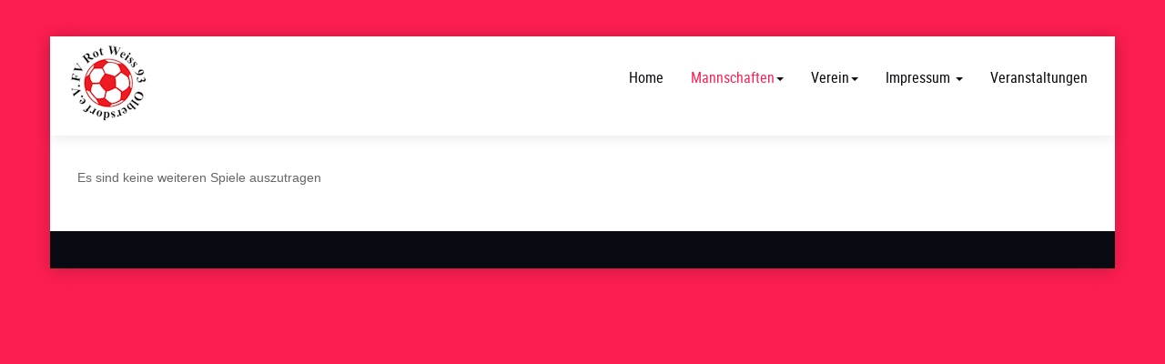

--- FILE ---
content_type: text/html; charset=utf-8
request_url: http://rot-weiss-olbersdorf.de/index.php/mannschaften/1-mannschaft/ergebnisse/nextmatch/0/0/90:20-21-kreisoberliga-herren/10584:fv-rot-weiss-93-olbersdorf_fsv-neusalza-spremberg-2
body_size: 5430
content:

<!DOCTYPE html>
<html lang="de-de" dir="ltr" class='com_sportsmanagement view-nextmatch itemid-143 j44 j40 mm-hover'>

<head>
	<meta charset="utf-8">
	<meta name="author" content="Dieter Ploeger">
	<meta name="revisit-after" content="2 days">
	<meta name="robots" content="index,follow">
	<meta name="keywords" content=",GFC Rauschwalde,SV Aufbau Kodersdorf,SV Gebelzig 1923,SV Lok Schleife,SC Großschweidnitz-Löbau,FV Eintracht Niesky 2.,SG Blau-Weiß Obercunnersdorf,LSV Friedersdorf,FSV Neusalza-Spremberg 2.,FSV Kemnitz,SV Neueibau,NFV Gelb-Weiß Görlitz 2.,Bertsdorfer SV,FV Rot-Weiß 93 Olbersdorf,FSV Oppach">
	<meta name="generator" content="JSM - Sports Management">
	<title>Spielvorschau</title>
	<link href="/templates/neospor/favicon.ico" rel="icon" type="image/vnd.microsoft.icon">
<link href="/templates/neospor/css/themes/red-2/bootstrap.css" rel="stylesheet" />
	<link href="http://rot-weiss-olbersdorf.de/administrator/components/com_sportsmanagement/assets/css/extended-1.1.css" rel="stylesheet" />
	<link href="http://rot-weiss-olbersdorf.de/administrator/components/com_sportsmanagement/assets/css/style.css" rel="stylesheet" />
	<link href="http://rot-weiss-olbersdorf.de/administrator/components/com_sportsmanagement/assets/css/stylebox.css" rel="stylesheet" />
	<link href="http://rot-weiss-olbersdorf.de/administrator/components/com_sportsmanagement/assets/css/extended_4.css" rel="stylesheet" />
	<link href="http://rot-weiss-olbersdorf.de/administrator/components/com_sportsmanagement/assets/css/stylebox_4.css" rel="stylesheet" />
	<link href="http://rot-weiss-olbersdorf.de/components/com_sportsmanagement/libraries/flag-icon/css/flag-icon.css" rel="stylesheet" />
	<link href="/media/system/css/joomla-fontawesome.min.css" rel="stylesheet" />
	<link href="/templates/neospor/css/themes/red-2/template.css" rel="stylesheet" />
	<link href="/templates/neospor/css/themes/red-2/megamenu.css" rel="stylesheet" />
	<link href="/templates/neospor/css/themes/red-2/off-canvas.css" rel="stylesheet" />
	<link href="/templates/neospor/fonts/font-awesome/css/font-awesome.min.css" rel="stylesheet" />
	<link href="/templates/neospor/css/custom.css" rel="stylesheet" />
<script type="application/json" class="joomla-script-options new">{"system.paths":{"root":"","rootFull":"http:\/\/rot-weiss-olbersdorf.de\/","base":"","baseFull":"http:\/\/rot-weiss-olbersdorf.de\/"},"csrf.token":"2b8726c5471b6c5bcc5f95019401044c","joomla.jtext":{"JLIB_FORM_CONTAINS_INVALID_FIELDS":"Das Formular kann nicht abgeschickt werden, da ihm die erforderlichen Daten fehlen.<br>Bitte die markierten Felder korrigieren und erneut versuchen.","JLIB_FORM_FIELD_REQUIRED_VALUE":"Der Wert darf nicht leer sein.","JLIB_FORM_FIELD_REQUIRED_CHECK":"Eine der Optionen muss ausgew\u00e4hlt sein.","JLIB_FORM_FIELD_INVALID_VALUE":"Dieser Wert ist ung\u00fcltig."},"system.keepalive":{"interval":3540000,"uri":"\/index.php\/component\/ajax\/?format=json"}}</script>
	<script src="/media/system/js/core.min.js?37ffe4186289eba9c5df81bea44080aff77b9684"></script>
	<script src="/media/system/js/keepalive-es5.min.js?4eac3f5b0c42a860f0f438ed1bea8b0bdddb3804" defer nomodule></script>
	<script src="/media/system/js/fields/validate.min.js?16f3d8b4bad90666d11636743950e1c4fade735f" defer></script>
	<script src="/media/system/js/keepalive.min.js?9f10654c2f49ca104ca0449def6eec3f06bd19c0" type="module"></script>
	<script src="/media/vendor/jquery/js/jquery.min.js?3.7.1"></script>
	<script src="/media/legacy/js/jquery-noconflict.min.js?647005fc12b79b3ca2bb30c059899d5994e3e34d"></script>
	<script src="/components/com_sportsmanagement/assets/js/sm_functions.js"></script>
	<script src="/components/com_sportsmanagement/assets/js/smsportsmanagement.js"></script>
	<script src="/plugins/system/t3/base-bs3/bootstrap/js/bootstrap.js"></script>
	<script src="/plugins/system/t3/base-bs3/js/jquery.tap.min.js"></script>
	<script src="/plugins/system/t3/base-bs3/js/off-canvas.js"></script>
	<script src="/plugins/system/t3/base-bs3/js/script.js"></script>
	<script src="/plugins/system/t3/base-bs3/js/menu.js"></script>
	<script src="/templates/neospor/js/script.js"></script>
	<script src="/templates/neospor/js/moduletitle.js"></script>
	<script src="/templates/neospor/js/count.js"></script>
	<script src="/templates/neospor/js/progress.js"></script>
	<script src="/templates/neospor/js/skills.js"></script>
	<script src="/templates/neospor/js/styleswitcher.js"></script>
	<script src="/plugins/system/t3/base-bs3/js/nav-collapse.js"></script>

	
<!-- META FOR IOS & HANDHELD -->
	<meta name="viewport" content="width=device-width, initial-scale=1.0, maximum-scale=1.0, user-scalable=no"/>
	<style type="text/stylesheet">
		@-webkit-viewport   { width: device-width; }
		@-moz-viewport      { width: device-width; }
		@-ms-viewport       { width: device-width; }
		@-o-viewport        { width: device-width; }
		@viewport           { width: device-width; }
	</style>
	<script type="text/javascript">
		//<![CDATA[
		if (navigator.userAgent.match(/IEMobile\/10\.0/)) {
			var msViewportStyle = document.createElement("style");
			msViewportStyle.appendChild(
				document.createTextNode("@-ms-viewport{width:auto!important}")
			);
			document.getElementsByTagName("head")[0].appendChild(msViewportStyle);
		}
		//]]>
	</script>
<meta name="HandheldFriendly" content="true"/>
<meta name="apple-mobile-web-app-capable" content="YES"/>
<!-- //META FOR IOS & HANDHELD -->
<link rel="stylesheet" id="jssDefault" type="text/css" href="/templates/neospor/css/default.css" />

<script type="text/javascript">
	jQuery(document).ready(function() {
	jQuery('.presetArea').styleSwitcher({
  	hasPreview: false,
  	defaultThemeId: 'jssDefault',
  	fullPath:'/templates/neospor/css/themes/',
  	cookie: {
  		expires:180,
  		isManagingLoad: true
  	}
});
});
</script>
   <!-- Preloader -->
<script type="text/javascript">
    //<![CDATA[
        jQuery(window).on('load', function (){ // makes sure the whole site is loaded
            jQuery('.status').fadeOut(); // will first fade out the loading animation
            jQuery('#preloader').delay(350).fadeOut('slow'); // will fade out the white DIV that covers the website.
            jQuery('body').delay(350).css({'overflow':'visible'});
        })
    //]]>
	
</script>
<style type="text/css">
body {font-family:Open Sans,Helvetica,Arial, sans-serif!important;}
.bg-pattern {background: url(/templates/neospor/images/patterns/blank.png);}
#t3-header{background-image:url(/templates/neospor/images/patterns/blank.png); background-repeat:repeat}
.logo{justify-items:flex-start;align-items:center; }

.colormodule.submain h3.module-title,.tp-caption a.btn,.tp-caption a.btn:hover,h1, h2, h3, h4, h5, h6, .h1, .h2, .h3, .h4, .h5, .h6, h1 a, h2 a, h3 a, h4 a, h5 a, h6 a, .h1 a, .h2 a .h3 a, .h4 a, .h5 a, .h6 a,.bt-cs.neospor .bt-inner .bt-title ,.avs_gallery.neospor  span.title,.avs_gallery.neospor  span.title a,.registration legend,.ztTestimonial.neospor .name,.tp-caption.large_text_neospor, .large_text_neospor,.bt-cs.neospor h3,.bt-cs.neospor h3 a,.tab-neospor ul.tabs_container li.tab,.iceventlist-title,.tp-caption.medium_light_black_neospor, .medium_light_black_neospor,.tp-caption.medium_text_neospor, .medium_text_neospor,.tp-caption.mediumwhitebg_neospor, .mediumwhitebg_neospor,.tp-button.blue.neospor, .tp-button:hover.blue.neospor, .purchase.blue.neospor, .purchase:hover.blue.neospor,.playersquad-entry.neospor .member h2{font-family:Roboto Condensed Regular,Helvetica,Arial, sans-serif!important; text-transform:none;}

#t3-mainnav,#t3-mainnav.navbar-default .navbar-nav > li > a,.navbar-default .navbar-nav li > .separator, .navbar-default .navbar-nav li > span,.t3-copyright ul.menu li a, .t3-copyright li a, .t3-copyright li span, .t3-copyright li.separator{ font-family: Roboto Condensed Regular,Helvetica,Arial, sans-serif!important;transition: all 0.2s  linear 0s;text-transform:none;}

img {max-width: inherit !important;}
.n2-ss-slide-background::after{position:absolute;width:100%;height:100%;content:"";background: url(/templates/neospor/images/dots-overlay.png);top:0;left:0;display:block!important;z-index:5}
</style>
<!-- Le HTML5 shim and media query for IE8 support -->
<!--[if lt IE 9]>
<script src="//cdnjs.cloudflare.com/ajax/libs/html5shiv/3.7.3/html5shiv.min.js"></script>
<script type="text/javascript" src="/plugins/system/t3/base-bs3/js/respond.min.js"></script>
<![endif]-->

<!-- You can add Google Analytics here or use T3 Injection feature -->

</head>

<body class="boxed">
<div class="bg-pattern">
<div class="t3-wrapper"> <!-- Need this wrapper for off-canvas menu. Remove if you don't use of-canvas -->
  <div id="background-shadow"  class="container">
<div class="margincorrect">
  		<!-- topbar-->
				<!-- //topbar -->
  
  <!-- HEADER -->
<header id="t3-header"  data-spy="affix" data-offset-top="70">
<div class="container t3-header">
	<div class="row">
		<!-- LOGO -->
		<div class="col-xs-12 col-sm-3 col-md-3 logo">
			<div class="logo-image logo-control">
				<a href="http://rot-weiss-olbersdorf.de/" title="FV Rot-Weiß 93 Olbersdorf e.V.">
											<img class="logo-img" src="/images/logo-100px.png#joomlaImage://local-images/logo-100px.png?width=100&height=92" alt="FV Rot-Weiß 93 Olbersdorf e.V." />
																<img class="logo-img-sm" src="/images/logo-80.png#joomlaImage://local-images/logo-80.png?width=500&height=80" alt="FV Rot-Weiß 93 Olbersdorf e.V." />
										<span>FV Rot-Weiß 93 Olbersdorf e.V.</span>
				</a>
				<small class="site-slogan"></small>
			</div>
		</div>
		<!-- //LOGO -->
			<div class="col-xs-12  col-sm-9 col-md-9 mainnav-con">
				<div class="mainnav-inner pull-right">
				
<!-- MAIN NAVIGATION -->
<nav id="t3-mainnav" class="wrap navbar navbar-default t3-mainnav">
		<!-- Brand and toggle get grouped for better mobile display -->
		<div class="navbar-header">
											<button type="button" class="navbar-toggle" data-toggle="collapse" data-target=".t3-navbar-collapse">
					<i class="fa fa-bars"></i>
				</button>
					</div>
					<div class="t3-navbar-collapse navbar-collapse collapse"></div>
		
		<div class="t3-navbar navbar-collapse collapse">
			<div  class="t3-megamenu"  data-responsive="true">
<ul itemscope itemtype="http://www.schema.org/SiteNavigationElement" class="nav navbar-nav level0">
<li itemprop='name'  data-id="101" data-level="1">
<a itemprop='url' class=""  href="/index.php"   data-target="#">Home </a>

</li>
<li itemprop='name' class="active dropdown mega" data-id="122" data-level="1">
<span class=" dropdown-toggle separator"   data-target="#" data-toggle="dropdown"> Mannschaften<em class="caret"></em></span>

<div class="nav-child dropdown-menu mega-dropdown-menu"  ><div class="mega-dropdown-inner">
<div class="row">
<div class="col-xs-12 mega-col-nav" data-width="12"><div class="mega-inner">
<ul itemscope itemtype="http://www.schema.org/SiteNavigationElement" class="mega-nav level1">
<li itemprop='name' class="active dropdown-submenu mega" data-id="123" data-level="2">
<span class=" separator"   data-target="#"> 1. Mannschaft</span>

<div class="nav-child dropdown-menu mega-dropdown-menu"  ><div class="mega-dropdown-inner">
<div class="row">
<div class="col-xs-12 mega-col-nav" data-width="12"><div class="mega-inner">
<ul itemscope itemtype="http://www.schema.org/SiteNavigationElement" class="mega-nav level2">
<li itemprop='name'  data-id="124" data-level="3">
<a itemprop='url' class=""  href="/index.php/mannschaften/1-mannschaft/kader/roster/0/34/113/2"   data-target="#">Kader </a>

</li>
<li itemprop='name'  data-id="125" data-level="3">
<a itemprop='url' class=""  href="/index.php/mannschaften/1-mannschaft/tabelle/ranking/0/34/113/0/0/0/0/0"   data-target="#">Tabelle </a>

</li>
<li itemprop='name' class="current active" data-id="143" data-level="3">
<a itemprop='url' class=""  href="/index.php/mannschaften/1-mannschaft/ergebnisse/results/0/34:2025-2026/113:25-26-kreisliga-staffel-2/0/0"   data-target="#">Ergebnisse </a>

</li>
<li itemprop='name'  data-id="144" data-level="3">
<a itemprop='url' class=""  href="/index.php/mannschaften/1-mannschaft/spielberichte/teamplan/0/32:2023-2024/99:23-24-kreisliga-herren/2:fv-rot-weiss-93-olbersdorf/0"   data-target="#">Spielberichte </a>

</li>
<li itemprop='name'  data-id="188" data-level="3">
<a itemprop='url' class=""  href="/index.php/mannschaften/1-mannschaft/vorschau/nextmatch/0/34/113/0"   data-target="#">Vorschau </a>

</li>
</ul>
</div></div>
</div>
</div></div>
</li>
<li itemprop='name' class="dropdown-submenu mega" data-id="126" data-level="2">
<span class=" separator"   data-target="#"> 2. Mannschaft</span>

<div class="nav-child dropdown-menu mega-dropdown-menu"  ><div class="mega-dropdown-inner">
<div class="row">
<div class="col-xs-12 mega-col-nav" data-width="12"><div class="mega-inner">
<ul itemscope itemtype="http://www.schema.org/SiteNavigationElement" class="mega-nav level2">
<li itemprop='name'  data-id="127" data-level="3">
<a itemprop='url' class=""  href="/index.php/mannschaften/2-mannschaft/kader/roster/0/32:2023-2024/101:23-24-kreisklasse-herren/3:fv-rot-weiss-93-olbersdorf-2"   data-target="#">Kader 23/24 </a>

</li>
</ul>
</div></div>
</div>
</div></div>
</li>
<li itemprop='name' class="dropdown-submenu mega" data-id="242" data-level="2">
<span class=" separator"   data-target="#"> Senioren</span>

<div class="nav-child dropdown-menu mega-dropdown-menu"  ><div class="mega-dropdown-inner">
<div class="row">
<div class="col-xs-12 mega-col-nav" data-width="12"><div class="mega-inner">
<ul itemscope itemtype="http://www.schema.org/SiteNavigationElement" class="mega-nav level2">
<li itemprop='name'  data-id="243" data-level="3">
<a itemprop='url' class=""  href="/index.php/mannschaften/senioren/kader-ah-19-20/roster/0/34/112/4"   data-target="#">Kader </a>

</li>
<li itemprop='name'  data-id="246" data-level="3">
<a itemprop='url' class=""  href="/index.php/mannschaften/senioren/tabelle/ranking/0/34/112/0/0/0/0/0"   data-target="#">Tabelle </a>

</li>
<li itemprop='name'  data-id="245" data-level="3">
<a itemprop='url' class=""  href="/index.php/mannschaften/senioren/ergebnisse/results/0/34:2025-2026/112:25-26-senioren-kreisliga-sued/0/0"   data-target="#">Ergebnisse </a>

</li>
</ul>
</div></div>
</div>
</div></div>
</li>
<li itemprop='name'  data-id="228" data-level="2">
<a itemprop='url' class=""  href="/index.php/mannschaften/pokal/results/0/34:2025-2026/114:25-26-kreispokal/0/0"   data-target="#">Pokal </a>

</li>
</ul>
</div></div>
</div>
</div></div>
</li>
<li itemprop='name' class="dropdown mega" data-id="118" data-level="1">
<span class=" dropdown-toggle separator"   data-target="#" data-toggle="dropdown"> Verein<em class="caret"></em></span>

<div class="nav-child dropdown-menu mega-dropdown-menu"  ><div class="mega-dropdown-inner">
<div class="row">
<div class="col-xs-12 mega-col-nav" data-width="12"><div class="mega-inner">
<ul itemscope itemtype="http://www.schema.org/SiteNavigationElement" class="mega-nav level1">
<li itemprop='name'  data-id="119" data-level="2">
<a itemprop='url' class=""  href="/index.php/verein/sponsoren"   data-target="#">Sponsoren </a>

</li>
<li itemprop='name'  data-id="120" data-level="2">
<a itemprop='url' class=""  href="/index.php/verein/vorstand"   data-target="#">Vorstand </a>

</li>
<li itemprop='name'  data-id="121" data-level="2">
<a itemprop='url' class=""  href="/index.php/verein/satzung"   data-target="#">Satzung </a>

</li>
</ul>
</div></div>
</div>
</div></div>
</li>
<li itemprop='name' class="dropdown mega" data-id="139" data-level="1">
<a itemprop='url' class=" dropdown-toggle"  href="/index.php/impressum"   data-target="#" data-toggle="dropdown">Impressum <em class="caret"></em></a>

<div class="nav-child dropdown-menu mega-dropdown-menu"  ><div class="mega-dropdown-inner">
<div class="row">
<div class="col-xs-12 mega-col-nav" data-width="12"><div class="mega-inner">
<ul itemscope itemtype="http://www.schema.org/SiteNavigationElement" class="mega-nav level1">
<li itemprop='name'  data-id="140" data-level="2">
<a itemprop='url' class=""  href="/index.php/impressum/haftungsausschluss"   data-target="#">Haftungsausschluss </a>

</li>
</ul>
</div></div>
</div>
</div></div>
</li>
<li itemprop='name'  data-id="1636" data-level="1">
<a itemprop='url' class=""  href="/index.php/turnhalle"   data-target="#">Veranstaltungen </a>

</li>
</ul>
</div>

		</div>
</nav>
<!-- //MAIN NAVIGATION -->
<div data-position="top" class="scroll-progress-bar"></div>
				</div>
			</div>
				</div>
	</div>
</header>
<!-- //HEADER -->

    
  

<!-- SLIDER -->
  
  
  

  
  <!-- SUBSLIDER -->
<!-- TOPSL -->
		<!-- //TOPSL -->
<!-- TOPSL-2 -->
		<!-- //TOPSL-2 -->
<!-- TOPSL-3 -->
		<!-- //TOPSL-3 -->



  <!-- uppermain -->
	<!-- uppermain-SPOT -->
	<div style="clear:both"></div>
		<!-- //uppermain SPOT-->
  	 	 <!-- //uppermain -->

  	
  
  

  
  	

  

<div id="t3-mainbody" class="container t3-mainbody">
	<div class="row">

		<!-- MAIN CONTENT -->
		<div id="t3-content" class="t3-content col-xs-12">
		  	
									        


<div class="container-fluid" id="nextmatch">
	<script>
	console.log("jquery version : " + jQuery().jquery);
	//    console.log("bootstrap version : " + jQuery.fn.tooltip.Constructor.VERSION);
	//
	//    if (typeof jQuery.fn.tooltip.Constructor.VERSION === 'undefined' || jQuery.fn.tooltip.Constructor.VERSION === null) {
	//        console.log("bootstrap version ist nicht vorhanden");
	//			//    }
</script>
<p>Es sind keine weiteren Spiele auszutragen</p></div>

			<!-- submain -->
	<!-- SUBMAIN-SPOT -->
	<div style="clear:both"></div>
		<!-- //SUBMAIN SPOT-->
  	 	 <!-- //submain -->
		</div>
		<!-- //MAIN CONTENT -->

	</div>
</div> 


  	
  
  



  	

  	

  


  


  
<!-- FOOTER -->
<footer id="t3-footer" class="wrap t3-footer">

	
	<section class="t3-copyright">
		<div class="container">
			<div class="row">
				<div class="col-xs-12 col-sm-6 col-md-12 copyright ">
					
				</div>
							</div>
		</div>
	</section>

</footer>
     <!-- BACK TOP TOP BUTTON -->
     
    <div id="back-to-top" data-spy="affix" data-offset-top="300" class="back-to-top hidden-xs hidden-sm affix-top">
     
      <button class="btn btn-primary" title="Back to Top"><i class="fa fa-angle-up"></i></button>
     
    </div>
     
     
     
    <script type="text/javascript">
     
    (function($) {
     
    	// Back to top
     
    	$('#back-to-top').on('click', function(){
     
    		$("html, body").animate({scrollTop: 0}, 500);
     
    		return false;
     
    	});
     
    })(jQuery);
     
    </script>
     
    <!-- BACK TO TOP BUTTON -->
<!-- //FOOTER -->


</div>
</div>
</div>

</div>
<!-- Preloader -->
<div id="preloader">
<div class="box">
  <div class="shadow"></div>
  <div class="gravity">
    <div class="ball"></div>
  </div>
</div>
</div>
 <!-- //Preloader -->
</body>

</html>

--- FILE ---
content_type: text/css
request_url: http://rot-weiss-olbersdorf.de/templates/neospor/css/themes/red-2/template.css
body_size: 17449
content:
@media (max-width: 767px) {
  .always-show .mega > .mega-dropdown-menu,
  .always-show .dropdown-menu {
    display: block !important;
    position: static;
  }
  .open .dropdown-menu {
    display: block;
  }
}
.t3-logo,
.t3-logo-small {
  display: block;
  text-decoration: none;
  text-align: left;
  background-repeat: no-repeat;
  background-position: center;
}
.t3-logo {
  width: 182px;
  height: 50px;
}
.t3-logo-small {
  width: 60px;
  height: 30px;
}
.t3-logo,
.t3-logo-color {
  background-image: url("//static.joomlart.com/images/jat3v3-documents/logo-complete/t3logo-big-color.png");
}
.t3-logo-small,
.t3-logo-small.t3-logo-color {
  background-image: url("//static.joomlart.com/images/jat3v3-documents/logo-complete/t3logo-small-color.png");
}
.t3-logo-dark {
  background-image: url("//static.joomlart.com/images/jat3v3-documents/logo-complete/t3logo-big-dark.png");
}
.t3-logo-small.t3-logo-dark {
  background-image: url("//static.joomlart.com/images/jat3v3-documents/logo-complete/t3logo-small-dark.png");
}
.t3-logo-light {
  background-image: url("//static.joomlart.com/images/jat3v3-documents/logo-complete/t3logo-big-light.png");
}
.t3-logo-small.t3-logo-light {
  background-image: url("//static.joomlart.com/images/jat3v3-documents/logo-complete/t3logo-small-light.png");
}
@media (max-width: 767px) {
  .logo-control .logo-img-sm {
    display: block;
  }
  .logo-control .logo-img {
    display: none;
  }
}
@media (min-width: 768px) {
  .logo-control .logo-img-sm {
    display: none;
  }
  .logo-control .logo-img {
    display: block;
  }
}
#community-wrap .collapse {
  position: relative;
  height: 0;
  overflow: hidden;
  display: block;
}
.body-data-holder:before {
  display: none;
  content: "grid-float-breakpoint:768px screen-xs:480px screen-sm:768px screen-md:992px screen-lg:1200px";
}

input,
button,
select,
textarea {
  font-family: inherit;
  font-size: inherit;
  line-height: inherit;
}
a {
  color: #fd1e50;
  text-decoration: none;
}
a:hover,
a:focus {
  color: #cd022f;
  text-decoration: underline;
}
a:focus {
  outline: 5px auto -webkit-focus-ring-color;
  outline-offset: -2px;
}
img {
  vertical-align: middle;
}
th,
td {
  line-height: 1.7;
  text-align: left;
  vertical-align: top;
}
th {
  font-weight: bold;
}
td,
tr td {
  border-top: 1px solid #dddddd;
}
.cat-list-row0:hover,
.cat-list-row1:hover {
  background: #f5f5f5;
}
.cat-list-row1,
tr.cat-list-row1 td {
  background: #f9f9f9;
}
table.contentpane,
table.tablelist,
table.category,
table.admintable,
table.blog {
  width: 100%;
}
table.contentpaneopen {
  border: 0;
}
.star {
  color: #fdc52c;
}
.red {
  color: #cd122d;
}
hr {
  margin-top: 23px;
  margin-bottom: 23px;
  border: 0;
  border-top: 1px solid #f2f2f2;
}
.wrap {
  width: auto;
  clear: both;
}
.center,
.table td.center,
.table th.center {
  text-align: center;
}
.element-invisible {
  position: absolute;
  padding: 0;
  margin: 0;
  border: 0;
  height: 1px;
  width: 1px;
  overflow: hidden;
}

h1,
h2,
h3,
h4,
h5,
h6,
.h1,
.h2,
.h3,
.h4,
.h5,
.h6,
h1 a,
h2 a,
h3 a,
h4 a,
h5 a,
h6 a,
.h1 a,
.h2 a,
.h3 a,
.h4 a,
.h5 a,
.h6 a {
  font-family: "Open Sans", "Helvetica Neue", Helvetica, Arial, sans-serif;
  font-weight: 500;
  line-height: 1.1;
  color: #20273f;
}
h1 small,
h2 small,
h3 small,
h4 small,
h5 small,
h6 small,
.h1 small,
.h2 small,
.h3 small,
.h4 small,
.h5 small,
.h6 small,
h1 a small,
h2 a small,
h3 a small,
h4 a small,
h5 a small,
h6 a small,
.h1 a small,
.h2 a small,
.h3 a small,
.h4 a small,
.h5 a small,
.h6 a small,
h1 .small,
h2 .small,
h3 .small,
h4 .small,
h5 .small,
h6 .small,
.h1 .small,
.h2 .small,
.h3 .small,
.h4 .small,
.h5 .small,
.h6 .small,
h1 a .small,
h2 a .small,
h3 a .small,
h4 a .small,
h5 a .small,
h6 a .small,
.h1 a .small,
.h2 a .small,
.h3 a .small,
.h4 a .small,
.h5 a .small,
.h6 a .small {
  font-weight: normal;
  line-height: 1;
  color: #a1a1a1;
}
h1,
.h1,
h2,
.h2,
h3,
.h3 {
  margin-top: 23px;
  margin-bottom: 11.5px;
}
h1 small,
.h1 small,
h2 small,
.h2 small,
h3 small,
.h3 small,
h1 .small,
.h1 .small,
h2 .small,
.h2 .small,
h3 .small,
.h3 .small {
  font-size: 65%;
}
h4,
.h4,
h5,
.h5,
h6,
.h6 {
  margin-top: 9.199999999999999px;
  margin-bottom: 9.199999999999999px;
}
h4 small,
.h4 small,
h5 small,
.h5 small,
h6 small,
.h6 small,
h4 .small,
.h4 .small,
h5 .small,
.h5 .small,
h6 .small,
.h6 .small {
  font-size: 75%;
}
h1,
.h1 {
  font-size: 36px;
}
h2,
.h2 {
  font-size: 32px;
}
h3,
.h3 {
  font-size: 24px;
}
h4,
.h4 {
  font-size: 16px;
}
h5,
.h5 {
  font-size: 14px;
}
h6,
.h6 {
  font-size: 12px;
}
p {
  margin: 0 0 11.5px;
}
.lead {
  margin-bottom: 23px;
  font-size: 16px;
  font-weight: 200;
  line-height: 1.4;
}
@media (min-width: 768px) {
  .lead {
    font-size: 21px;
  }
}
small,
.small {
  font-size: 85%;
}
cite {
  font-style: normal;
}
.text-left {
  text-align: left;
}
.text-right {
  text-align: right;
}
.text-center {
  text-align: center;
}
.text-justify {
  text-align: justify;
}
.text-muted {
  color: #a1a1a1;
}
.text-primary {
  color: #fd1e50;
}
a.text-primary:hover,
a.text-primary:focus {
  color: #e60235;
}
.text-success {
  color: #468847;
}
a.text-success:hover,
a.text-success:focus {
  color: #356635;
}
.text-info {
  color: #3a87ad;
}
a.text-info:hover,
a.text-info:focus {
  color: #2d6987;
}
.text-warning {
  color: #c09853;
}
a.text-warning:hover,
a.text-warning:focus {
  color: #a47e3c;
}
.text-danger {
  color: #b94a48;
}
a.text-danger:hover,
a.text-danger:focus {
  color: #953b39;
}
.bg-primary {
  color: #fff;
  background-color: #fd1e50;
}
a.bg-primary:hover,
a.bg-primary:focus {
  background-color: #e60235;
}
.bg-success {
  background-color: #dff0d8;
}
a.bg-success:hover,
a.bg-success:focus {
  background-color: #c1e2b3;
}
.bg-info {
  background-color: #d9edf7;
}
a.bg-info:hover,
a.bg-info:focus {
  background-color: #afd9ee;
}
.bg-warning {
  background-color: #fcf8e3;
}
a.bg-warning:hover,
a.bg-warning:focus {
  background-color: #f7ecb5;
}
.bg-danger {
  background-color: #f2dede;
}
a.bg-danger:hover,
a.bg-danger:focus {
  background-color: #e4b9b9;
}
.highlight {
  background-color: #FFC;
  font-weight: bold;
  padding: 1px 4px;
}
.page-header {
  padding-bottom: 10.5px;
  margin: 46px 0 23px;
  border-bottom: 1px solid #f2f2f2;
}
ul,
ol {
  margin-top: 0;
  margin-bottom: 11.5px;
}
ul ul,
ol ul,
ul ol,
ol ol {
  margin-bottom: 0;
}
.list-unstyled {
  padding-left: 0;
  list-style: none;
}
.list-inline {
  padding-left: 0;
  list-style: none;
  margin-left: -5px;
}
.list-inline > li {
  display: inline-block;
  padding-left: 5px;
  padding-right: 5px;
}
dl {
  margin-top: 0;
  margin-bottom: 23px;
}
dt,
dd {
  line-height: 1.7;
}
dt {
  font-weight: bold;
}
dd {
  margin-left: 0;
}
@media (min-width: 768px) {
  .dl-horizontal dt {
    float: left;
    width: 160px;
    clear: left;
    text-align: right;
    overflow: hidden;
    text-overflow: ellipsis;
    white-space: nowrap;
  }
  .dl-horizontal dd {
    margin-left: 180px;
  }
}
abbr[title],
abbr[data-original-title] {
  cursor: help;
  border-bottom: 1px dotted #a1a1a1;
}
.initialism {
  font-size: 90%;
  text-transform: uppercase;
}
blockquote {
  padding: 11.5px 23px;
  margin: 0 0 23px;
  font-size: 17.5px;
  border-left: 5px solid #f2f2f2;
}
blockquote p:last-child,
blockquote ul:last-child,
blockquote ol:last-child {
  margin-bottom: 0;
}
blockquote footer,
blockquote small,
blockquote .small {
  display: block;
  font-size: 80%;
  line-height: 1.7;
  color: #a1a1a1;
}
blockquote footer:before,
blockquote small:before,
blockquote .small:before {
  content: '\2014 \00A0';
}
.blockquote-reverse,
blockquote.pull-right {
  padding-right: 15px;
  padding-left: 0;
  border-right: 5px solid #f2f2f2;
  border-left: 0;
  text-align: right;
}
.blockquote-reverse footer:before,
blockquote.pull-right footer:before,
.blockquote-reverse small:before,
blockquote.pull-right small:before,
.blockquote-reverse .small:before,
blockquote.pull-right .small:before {
  content: '';
}
.blockquote-reverse footer:after,
blockquote.pull-right footer:after,
.blockquote-reverse small:after,
blockquote.pull-right small:after,
.blockquote-reverse .small:after,
blockquote.pull-right .small:after {
  content: '\00A0 \2014';
}
blockquote:before,
blockquote:after {
  content: "";
}
address {
  margin-bottom: 23px;
  font-style: normal;
  line-height: 1.7;
}
code,
kbd,
pre,
samp {
  font-family: Monaco, Menlo, Consolas, "Courier New", monospace;
}
.btn-actions {
  text-align: center;
}
.features-list {
  margin-top: 69px;
  
}
.features-list .page-header {
  border: 0;
  text-align: center;
}
.features-list .page-header h1 {
  font-size: 46px;
}
.features-list .feature-row {
  overflow: hidden;
  min-height: 200px;
  color: #696f72;
  border-top: 1px solid #e0e2e3;
  padding: 60px 0 0;
  text-align: center;
}
.features-list .feature-row:last-child {
  border-bottom: 1px solid #e0e2e3;
  margin-bottom: 69px;
}
.features-list .feature-row h3 {
  font-size: 28px;
}
.features-list .feature-row div:first-child {
  padding-left: 0;
}
.features-list .feature-row div:last-child {
  padding-right: 0;
}
.features-list .feature-row div:first-child.feature-img img {
  float: left;
}
.features-list .feature-row div:last-child.feature-img img {
  float: right;
}
.jumbotron h2 {
  font-size: 46px;
}
.jumbotron iframe {
  margin-top: 23px;
}

.form-control:focus {
  border-color: #66afe9;
  outline: 0;
  -webkit-box-shadow: inset 0 1px 1px rgba(0, 0, 0, .075), 0 0 8px rgba(102, 175, 233, 0.6);
  box-shadow: inset 0 1px 1px rgba(0, 0, 0, .075), 0 0 8px rgba(102, 175, 233, 0.6);
}
.form-control::-moz-placeholder {
  color: #a1a1a1;
  opacity: 1;
}
.form-control:-ms-input-placeholder {
  color: #a1a1a1;
}
.form-control::-webkit-input-placeholder {
  color: #a1a1a1;
}
textarea.form-control {
  height: auto;
}
.form-group {
  margin-bottom: 23px;
}
.radio label,
.checkbox label {
  display: inline;
}
.form-control-static {
  margin-bottom: 0;
}
@media (min-width: 768px) {
  .form-inline .form-group {
    display: inline-block;
  }
  .form-inline .form-control {
    display: inline-block;
  }
  .form-inline .radio input[type="radio"],
  .form-inline .checkbox input[type="checkbox"] {
    float: none;
  }
}
.form-horizontal .control-label,
.form-horizontal .radio,
.form-horizontal .checkbox,
.form-horizontal .radio-inline,
.form-horizontal .checkbox-inline {
  margin-top: 0;
  margin-bottom: 0;
  padding-top: 7px;
}
.form-horizontal .form-control-static {
  padding-top: 7px;
}
.btn-primary {
  background-color: #fd1e50;
}
.btn-inverse {
  color: #ffffff;
  background-color: #333333;
  border-color: #262626;
}
.btn-inverse:focus,
.btn-inverse.focus {
  color: #ffffff;
  background-color: #1a1a1a;
  border-color: #000000;
}
.btn-inverse:hover {
  color: #ffffff;
  background-color: #1a1a1a;
  border-color: #080808;
}
.btn-inverse:active,
.btn-inverse.active,
.open > .dropdown-toggle.btn-inverse {
  color: #ffffff;
  background-color: #1a1a1a;
  background-image: none;
  border-color: #080808;
}
.btn-inverse:active:hover,
.btn-inverse.active:hover,
.open > .dropdown-toggle.btn-inverse:hover,
.btn-inverse:active:focus,
.btn-inverse.active:focus,
.open > .dropdown-toggle.btn-inverse:focus,
.btn-inverse:active.focus,
.btn-inverse.active.focus,
.open > .dropdown-toggle.btn-inverse.focus {
  color: #ffffff;
  background-color: #080808;
  border-color: #000000;
}
.btn-inverse.disabled:hover,
.btn-inverse[disabled]:hover,
fieldset[disabled] .btn-inverse:hover,
.btn-inverse.disabled:focus,
.btn-inverse[disabled]:focus,
fieldset[disabled] .btn-inverse:focus,
.btn-inverse.disabled.focus,
.btn-inverse[disabled].focus,
fieldset[disabled] .btn-inverse.focus {
  background-color: #333333;
  border-color: #262626;
}
.btn-inverse .badge {
  color: #333333;
  background-color: #ffffff;
}
.btn-block + .btn-block {
  margin-top: 5px;
}
select::-moz-placeholder,
textarea::-moz-placeholder,
input[type="text"]::-moz-placeholder,
input[type="password"]::-moz-placeholder,
input[type="datetime"]::-moz-placeholder,
input[type="datetime-local"]::-moz-placeholder,
input[type="date"]::-moz-placeholder,
input[type="month"]::-moz-placeholder,
input[type="time"]::-moz-placeholder,
input[type="week"]::-moz-placeholder,
input[type="number"]::-moz-placeholder,
input[type="email"]::-moz-placeholder,
input[type="url"]::-moz-placeholder,
input[type="search"]::-moz-placeholder,
input[type="tel"]::-moz-placeholder,
input[type="color"]::-moz-placeholder,
.inputbox::-moz-placeholder {
  color: #a1a1a1;
  opacity: 1;
}
select:-ms-input-placeholder,
textarea:-ms-input-placeholder,
input[type="text"]:-ms-input-placeholder,
input[type="password"]:-ms-input-placeholder,
input[type="datetime"]:-ms-input-placeholder,
input[type="datetime-local"]:-ms-input-placeholder,
input[type="date"]:-ms-input-placeholder,
input[type="month"]:-ms-input-placeholder,
input[type="time"]:-ms-input-placeholder,
input[type="week"]:-ms-input-placeholder,
input[type="number"]:-ms-input-placeholder,
input[type="email"]:-ms-input-placeholder,
input[type="url"]:-ms-input-placeholder,
input[type="search"]:-ms-input-placeholder,
input[type="tel"]:-ms-input-placeholder,
input[type="color"]:-ms-input-placeholder,
.inputbox:-ms-input-placeholder {
  color: #a1a1a1;
}
select::-webkit-input-placeholder,
textarea::-webkit-input-placeholder,
input[type="text"]::-webkit-input-placeholder,
input[type="password"]::-webkit-input-placeholder,
input[type="datetime"]::-webkit-input-placeholder,
input[type="datetime-local"]::-webkit-input-placeholder,
input[type="date"]::-webkit-input-placeholder,
input[type="month"]::-webkit-input-placeholder,
input[type="time"]::-webkit-input-placeholder,
input[type="week"]::-webkit-input-placeholder,
input[type="number"]::-webkit-input-placeholder,
input[type="email"]::-webkit-input-placeholder,
input[type="url"]::-webkit-input-placeholder,
input[type="search"]::-webkit-input-placeholder,
input[type="tel"]::-webkit-input-placeholder,
input[type="color"]::-webkit-input-placeholder,
.inputbox::-webkit-input-placeholder {
  color: #a1a1a1;
}
textareaselect,
textareatextarea,
textareainput[type="text"],
textareainput[type="password"],
textareainput[type="datetime"],
textareainput[type="datetime-local"],
textareainput[type="date"],
textareainput[type="month"],
textareainput[type="time"],
textareainput[type="week"],
textareainput[type="number"],
textareainput[type="email"],
textareainput[type="url"],
textareainput[type="search"],
textareainput[type="tel"],
textareainput[type="color"],
textarea.inputbox {
  height: auto;
}
@media screen and (min-width: 768px) {
  select,
  textarea,
  input[type="text"],
  input[type="password"],
  input[type="datetime"],
  input[type="datetime-local"],
  input[type="date"],
  input[type="month"],
  input[type="time"],
  input[type="week"],
  input[type="number"],
  input[type="email"],
  input[type="url"],
  input[type="search"],
  input[type="tel"],
  input[type="color"],
  .inputbox {
    width: auto;
  }
}
select,
select.form-control,
select.inputbox,
select.input {
  padding-right: 5px;
}
.input-append .active,
.input-prepend .active {
  background-color: #bbff33;
  border-color: #669900;
}
.invalid {
  border-color: #cd122d;
}
label.invalid {
  color: #cd122d;
}
input.invalid {
  border: 1px solid #cd122d;
}

.dropdown-menu .divider {
  height: auto;
  overflow: visible;
  margin: 0;
  background-color: transparent;
}
.dropdown-menu > li > a,
.dropdown-menu > li.divider > span {
  padding: 5px 20px;
  display: block;
  line-height: 23px;
}
.dropdown-header {
  padding: 3px 20px;
  font-size: 14px;
}
.dropdown-header a {
  color: #a1a1a1;
}
.dropdown-submenu > a:after {
  border-left-color: #000000;
}
.dropdown-submenu:hover > a:after {
  border-left-color: #666666;
}
.nav > li > .separator {
  position: relative;
  display: block;
  padding: 10px 15px;
  line-height: 23px;
}
@media (min-width: 768px) {
  .nav > li > .separator {
    padding-top: 11px;
    padding-bottom: 11px;
  }
}
@media (max-width: 991px) {
  .nav > li > span {
    padding: 10px 15px;
    display: inline-block;
  }
}
.nav-pills > li.active > a,
.nav-pills > li.active > a:hover,
.nav-pills > li.active > a:focus {
  background-color: #f80239;
}
.nav .caret {
  border-top-color: #06080c;
  border-bottom-color: #06080c;
  border-bottom-width: 0;
  border-style: solid;
}
.nav a:hover .caret {
  border-top-color: #cd022f;
  border-bottom-color: #cd022f;
}
.t3-navhelper {
  background: none;
  border-top: 0;
  color: #555555;
  padding: 5px 0;
}
.breadcrumb {
  margin-bottom: 0;
  padding-left: 0;
  padding-right: 0;
  border-radius: 0;
}
.breadcrumb > li + li:before {
  content: "\f105\00a0";
}
.breadcrumb > .active {
  color: #a1a1a1;
}
.breadcrumb > .active + li:before {
  content: "";
  padding: 0;
}
.breadcrumb > .active .hasTooltip {
  padding-right: 10px;
}
.breadcrumb .divider {
  display: none;
}
.pagination {
  display: block;
}
.pagination:before,
.pagination:after {
  display: table;
  content: " ";
}
.pagination:after {
  clear: both;
}
@media screen and (min-width: 768px) {
  .pagination {
    float: left;
  }
}
.pagination .pagination {
  display: inline-block;
}
.counter {
  display: inline-block;
  margin-top: 23px;
  padding: 6px 12px;
  background-color: #ffffff;
  border: 1px solid #dddddd;
  border-radius: 4px;
}
@media screen and (min-width: 768px) {
  .counter {
    float: right;
  }
}

.navbar-toggle {
  padding: 0;
  height: 35px;
  line-height: 35px;
  width: 35px;
  margin-left: 15px;
}
@media (min-width: 768px) {
  .navbar-toggle {
    display: none;
  }
}
.navbar-nav {
  margin: 5.5px -15px;
}
@media (min-width: 768px) {
  .navbar-nav {
    margin: 0;
  }
}
.navbar-default {
  background-color: transparent;
  border-color: none;
}
.navbar-default .navbar-brand {
  color: #06080c;
}
.navbar-default .navbar-brand:hover,
.navbar-default .navbar-brand:focus {
  color: #000000;
  background-color: transparent;
}
.navbar-default .navbar-text {
  color: #777777;
}
.navbar-default .navbar-nav > li > a,
.navbar-default .navbar-nav li > .separator,
.navbar-default .navbar-nav li > span {
  color: #06080c;
  transition: all 0.2s  linear 0s;
}
.navbar-default .navbar-nav > li > a:hover,
.navbar-default .navbar-nav li > .separator:hover,
.navbar-default .navbar-nav li > span:hover,
.navbar-default .navbar-nav > li > a:focus,
.navbar-default .navbar-nav li > .separator:focus,
.navbar-default .navbar-nav li > span:focus {
  color: #fd1e50;
  background: transparent;
}
.navbar-default .navbar-nav > li > .nav-header {
  color: #06080c;
  display: inline-block;
  padding-top: 5px;
  padding-bottom: 5px;
}
.navbar-default .navbar-nav > .active > a,
.navbar-default .navbar-nav > .active > .separator,
.navbar-default .navbar-nav > .active > a:hover,
.navbar-default .navbar-nav > .active > .separator:hover,
.navbar-default .navbar-nav > .active > a:focus,
.navbar-default .navbar-nav > .active > .separator:focus {
  color: #fd1e50;
  background: transparent;
}
.navbar-default .navbar-nav > .disabled > a,
.navbar-default .navbar-nav > .disabled > a:hover,
.navbar-default .navbar-nav > .disabled > a:focus {
  color: #cccccc;
  background-color: transparent;
}
.navbar-default .navbar-toggle {
  border-color: #e60235;
  background-color: #f00237;
}
.navbar-default .navbar-toggle:hover,
.navbar-default .navbar-toggle:focus {
  background-color: #f00237;
}
.navbar-default .navbar-toggle .icon-bar {
  background-color: #f2f2f2;
}
.navbar-default .navbar-collapse,
.navbar-default .navbar-form {
  border-color: none;
}
.navbar-default .navbar-nav > .dropdown > a:hover .caret,
.navbar-default .navbar-nav > .dropdown > a:focus .caret,
.navbar-default .navbar-nav > .active.dropdown > a .caret {
  border-top-color: #fd1e50;
  border-bottom-color: #fd1e50;
}
.navbar-default .navbar-nav > .open > a,
.navbar-default .navbar-nav > .open > span,
.navbar-default .navbar-nav > .open > a:hover,
.navbar-default .navbar-nav > .open > span:hover,
.navbar-default .navbar-nav > .open > a:focus,
.navbar-default .navbar-nav > .open > span:focus {
  background: transparent;
  color: #fd1e50;
}
.navbar-default .navbar-nav > .open > a .caret,
.navbar-default .navbar-nav > .open > span .caret,
.navbar-default .navbar-nav > .open > a:hover .caret,
.navbar-default .navbar-nav > .open > span:hover .caret,
.navbar-default .navbar-nav > .open > a:focus .caret,
.navbar-default .navbar-nav > .open > span:focus .caret {
  border-top-color: #fd1e50;
  border-bottom-color: #fd1e50;
}
.navbar-default .navbar-nav > .dropdown > a .caret {
  border-top-color: #06080c;
  border-bottom-color: #06080c;
}
@media (max-width: 767px) {
  .navbar-default .navbar-nav .open .dropdown-menu > li > a {
    color: #06080c;
  }
  .navbar-default .navbar-nav .open .dropdown-menu > li > a:hover,
  .navbar-default .navbar-nav .open .dropdown-menu > li > a:focus {
    color: #06080c;
    background-color: transparent;
  }
  .navbar-default .navbar-nav .open .dropdown-menu > .active > a,
  .navbar-default .navbar-nav .open .dropdown-menu > .active > a:hover,
  .navbar-default .navbar-nav .open .dropdown-menu > .active > a:focus {
    color: #fd1e50;
    background: transparent;
  }
  .navbar-default .navbar-nav .open .dropdown-menu > .disabled > a,
  .navbar-default .navbar-nav .open .dropdown-menu > .disabled > a:hover,
  .navbar-default .navbar-nav .open .dropdown-menu > .disabled > a:focus {
    color: #cccccc;
    background-color: transparent;
  }
}
.navbar-default .navbar-link {
  color: #06080c;
}
.navbar-default .navbar-link:hover {
  color: #fd1e50;
}
.t3-mainnav {
  border-left: 0;
  border-right: 0;
  margin-bottom: 0;
  border-radius: 0;
  left: 0;
  right: 0;
  top: 0;
  z-index: 999;
}
.t3-mainnav .t3-navbar {
  padding-left: 0;
  padding-right: 0;
}
@media (min-width: 768px) {
  .t3-mainnav .t3-navbar-collapse {
    display: none !important;
  }
}
.t3-mainnav .t3-navbar-collapse .navbar-nav {
  margin: 0 -15px;
}
.t3-mainnav .t3-navbar-collapse .navbar-nav li > a .fa {
  margin-right: 5px;
}
.t3-mainnav .t3-navbar-collapse .navbar-nav > li > a,
.t3-mainnav .t3-navbar-collapse .navbar-nav > li > span {
  border-top: 1px solid none;
}
.t3-mainnav .t3-navbar-collapse .navbar-nav > li:first-child > a {
  border-top: 0;
}
.t3-mainnav .t3-navbar-collapse .navbar-nav .dropdown > a .caret {
  position: absolute;
  top: 40%;
  right: 12px;
}

.t3-module {
  background: transparent;
  color: inherit;
  margin-bottom: 23px;
}
@media screen and (min-width: 768px) {
  .t3-module {
    margin-bottom: 40px;
  }
}
.t3-module .module-inner {
  padding: 0;
}
.module-title {
  background: transparent;
  color: #20273f;
  font-size: 24px;
  margin: 0 0 11.5px 0;
  padding: 0;
}
@media screen and (min-width: 768px) {
  .module-title {
    margin-bottom: 20px;
  }
}
.module-ct {
  background: transparent;
  color: inherit;
  padding: 0;
}
.module-ct:before,
.module-ct:after {
  display: table;
  content: " ";
}
.module-ct:after {
  clear: both;
}
.module-ct > ul,
.module-ct .custom > ul,
.module-ct > ol,
.module-ct .custom > ol {
  margin-left: 20px;
  padding-left: 0;
}
.module-ct > ul.unstyled,
.module-ct .custom > ul.unstyled,
.module-ct > ol.unstyled,
.module-ct .custom > ol.unstyled {
  padding-left: 0;
}
.module-ct > ul.nav,
.module-ct .custom > ul.nav,
.module-ct > ol.nav,
.module-ct .custom > ol.nav {
  padding-left: 0;
  margin-left: 0;
}
.module_menu .nav > li > a,
.module_menu .nav > li > .separator {
  padding: 6px 5px;
  display: block;
}
#login-form input[type="text"],
#login-form input[type="password"] {
  width: 100%;
}
#login-form ul.unstyled {
  margin-top: 23px;
  padding-left: 20px;
}
#login-form #form-login-remember label {
  font-weight: normal;
}
.banneritem a {
  font-weight: bold;
}
.bannerfooter {
  border-top: 1px solid #eaeaea;
  font-size: 12px;
  padding-top: 10px;
  text-align: right;
}
.categories-module,
ul.categories-module,
.category-module,
ul.category-module {
  margin: 0;
}
.categories-module li,
ul.categories-module li,
.category-module li,
ul.category-module li {
  list-style: none;
  padding: 11.5px 0;
  border-top: 1px solid #eaeaea;
}
.categories-module li:first-child,
ul.categories-module li:first-child,
.category-module li:first-child,
ul.category-module li:first-child {
  border-top: 0;
}
.categories-module h4,
ul.categories-module h4,
.category-module h4,
ul.category-module h4 {
  font-size: 14px;
  font-weight: normal;
  margin: 0;
}
.feed h4 {
  font-weight: bold;
}
.feed .newsfeed,
.feed ul.newsfeed {
  border-top: 1px solid #f2f2f2;
}
.feed .newsfeed .feed-link,
.feed ul.newsfeed .feed-link,
.feed .newsfeed h5.feed-link,
.feed ul.newsfeed h5.feed-link {
  font-size: 14px;
  font-weight: normal;
  margin: 0;
}
.latestusers,
ul.latestusers {
  margin-left: 0;
}
.latestusers li,
ul.latestusers li {
  background: #f2f2f2;
  display: inline-block;
  padding: 5px 10px;
  border-radius: 4px;
}
.stats-module dt,
.stats-module dd {
  display: inline-block;
  margin: 0;
}
.stats-module dt {
  font-weight: bold;
  width: 35%;
}
.stats-module dd {
  width: 60%;
}
.tagspopular ul {
  display: block;
  margin: 0;
  padding: 0;
  list-style: none;
  overflow: hidden;
}
.tagspopular ul > li {
  color: #555555;
  display: inline-block;
  margin: 0 5px 5px 0;
}
.tagspopular ul > li > a {
  background: #20273f;
  border-radius: 3px;
  color: #ffffff;
  display: block;
  padding: 2px 5px;
}
.tagspopular ul > li > a:hover,
.tagspopular ul > li > a:focus,
.tagspopular ul > li > a:active {
  background: #cd022f;
  color: #ffffff;
  text-decoration: none;
}
.tagssimilar ul {
  margin: 0;
  padding: 0;
  list-style: none;
}
.tagssimilar ul > li {
  border-bottom: 1px solid #f2f2f2;
  padding: 8px 0;
}
.tagssimilar ul > li > a {
  color: #555555;
}
.tagssimilar ul > li > a:hover,
.tagssimilar ul > li > a:focus,
.tagssimilar ul > li > a:active {
  color: #cd022f;
}
.module-ct > ol.breadcrumb {
  padding: 6px 12px;
  margin-left: 0;
}

.items-leading .leading {
  margin-bottom: 46px;
}
.items-row .item {
  margin-bottom: 46px;
}
.divider-vertical {
  margin: 0 0 46px;
  border: 0;
  border-top: 1px solid #f2f2f2;
}
.article-aside {
  color: #a1a1a1;
  font-size: 13px;
  margin-bottom: 28.75px;
}
.article-info {
  margin: 0;
  width: 85%;
}
.article-info .article-info-term {
  display: none;
}
.article-info dd {
  display: inline-block;
  margin-left: 0;
  margin-right: 10px;
  white-space: nowrap;
}
.article-info dd strong {
  font-weight: bold;
}
.article-footer {
  color: #a1a1a1;
  font-size: 12px;
  margin-bottom: 23px;
}
.article-intro img,
.article-content img {
  display: block;
  max-width: 100%;
  height: auto;
}
.article-intro img[align=left],
.article-content img[align=left],
.article-intro .img_caption.left,
.article-content .img_caption.left,
.article-intro .pull-left.item-image,
.article-content .pull-left.item-image {
  margin: 0 34.5px 23px 0;
}
.article-intro img[align=right],
.article-content img[align=right],
.article-intro .img_caption.right,
.article-content .img_caption.right,
.article-intro .pull-right.item-image,
.article-content .pull-right.item-image {
  margin: 0 0 23px 34.5px;
}
@media (max-width: 768px) {
  .article-content iframe {
    width: 100% !important;
    height: auto;
  }
}
.img-intro-none,
.img-intro-left,
.img-intro-right,
.img-fulltext-none,
.img-fulltext-left,
.img-fulltext-right,
.img_caption {
  position: relative;
}
.img-intro-none,
.img-intro-left,
.img-intro-right,
.img-fulltext-none,
.img-fulltext-left,
.img-fulltext-right,
.img_caption {
  margin-bottom: 23px;
  max-width: 100%;
}
.img-fulltext-left {
  float: left;
  margin-right: 23px;
}
.img-fulltext-right {
  float: right;
  margin-left: 23px;
}
.img-intro-none img,
.img-intro-left img,
.img-intro-right img,
.img-fulltext-none img,
.img-fulltext-left img,
.img-fulltext-right img {
  margin: 0;
}
.img_caption img {
  margin-bottom: 1px !important;
}
.img_caption p.img_caption {
  background: #f2f2f2;
  color: #555555;
  font-size: 12px;
  width: 100%;
  margin: 0;
  padding: 5px;
  text-align: center;
  clear: both;
}
@media screen and (max-width: 767px) {
  article img[align=left],
  .img_caption.left,
  article img[align=right],
  .img_caption.right,
  .img-fulltext-left,
  .img-fulltext-right {
    float: none !important;
    margin-left: 0;
    margin-right: 0;
    width: 100% !important;
  }
}
article aside .btn-group > .dropdown-toggle,
article aside .btn-group > .dropdown-toggle:hover,
article aside .btn-group > .dropdown-toggle:active,
article aside .btn-group > .dropdown-toggle:focus {
  padding: 2px 5px;
}
article aside .btn-group > .dropdown-toggle .caret {
  margin-left: 2px;
}
.row-even,
.row-odd {
  padding: 5px;
  width: 99%;
  border-bottom: 1px solid #dddddd;
}
.row-odd {
  background-color: transparent;
}
.row-even {
  background-color: #f9f9f9;
}
.blog-row-rule,
.blog-item-rule {
  border: 0;
}
.row-fluid .row-reveal {
  visibility: hidden;
}
.row-fluid:hover .row-reveal {
  visibility: visible;
}
.nav-list > li.offset > a {
  padding-left: 30px;
  font-size: 12px;
}
.list-striped,
.row-striped {
  list-style: none;
  line-height: 23px;
  text-align: left;
  vertical-align: middle;
  border-top: 1px solid #dddddd;
  margin-left: 0;
  padding-left: 0;
}
.list-striped li,
.list-striped dd,
.row-striped .row,
.row-striped .row-fluid {
  border-bottom: 1px solid #dddddd;
  padding: 10px 15px;
}
.list-striped li:nth-child(odd),
.list-striped dd:nth-child(odd),
.row-striped .row:nth-child(odd),
.row-striped .row-fluid:nth-child(odd) {
  background-color: #f9f9f9;
}
.list-striped li:hover,
.list-striped dd:hover,
.row-striped .row:hover,
.row-striped .row-fluid:hover {
  background-color: #f5f5f5;
}
.row-striped .row-fluid {
  width: 97%;
}
.row-striped .row-fluid [class*="span"] {
  min-height: 10px;
}
.row-striped .row-fluid [class*="span"] {
  margin-left: 8px;
}
.row-striped .row-fluid [class*="span"]:first-child {
  margin-left: 0;
}
.list-condensed li {
  padding: 5px 10px;
}
.row-condensed .row,
.row-condensed .row-fluid {
  padding: 5px 10px;
}
.list-bordered,
.row-bordered {
  list-style: none;
  line-height: 18px;
  text-align: left;
  vertical-align: middle;
  margin-left: 0;
  border: 1px solid #dddddd;
}
.login-wrap .other-links ul {
  padding-left: 15px;
}
.form-register fieldset {
  padding: 0 0 10px;
}
.form-register p {
  margin: 0 0 5px;
}
.form-register p.form-des {
  margin: 15px 0;
}
.form-register label {
  display: block;
  float: left;
  font-weight: bold;
  text-align: right;
  width: 130px;
}
.form-register .input,
.form-register .inputbox {
  margin-left: 10px;
  width: 200px;
}
.form-register .btn,
.form-register .button {
  margin-left: 140px;
}
.registration fieldset dt {
  margin-right: 5px;
}
.admintable textarea {
  max-width: 90% !important;
  resize: none;
}
.com_mailto body {
  padding: 10px;
}
.com_mailto .t3-mainbody {
  padding-top: 0;
  padding-bottom: 0;
}
.com_mailto .t3-content {
  width: auto;
}
#mailto-window {
  background: #fff;
  margin: 10px 0 20px;
  padding: 0;
  position: relative;
}
#mailto-window h2 {
  margin-top: 0;
  margin-bottom: 20px;
}
#mailtoForm .formelm {
  padding: 5px 0;
  vertical-align: middle;
  overflow: hidden;
}
#mailtoForm .formelm label {
  display: inline-block;
  float: left;
  font-weight: bold;
  vertical-align: middle;
  width: 100px;
}
#mailtoForm p {
  margin-top: 20px;
}
#mailtoForm .input,
#mailtoForm .inputbox {
  width: 65%;
}
#mailtoForm .btn,
#mailtoForm .button,
#mailtoForm button {
  margin-right: 5px;
}
.user-details {
  padding: 10px 0;
}
.user-details p {
  margin: 0 0 5px;
}
.user-details label {
  display: block;
  float: left;
  font-weight: bold;
  text-align: right;
  width: 130px;
}
.user-details .input,
.user-details .inputbox {
  margin-left: 10px;
  width: 200px;
}
.user-details .btn,
.user-details button {
  margin-left: 140px;
}
.user-details .paramlist .paramlist_key {
  padding: 0 0 5px;
  width: 130px;
}
.user-details .paramlist .paramlist_value {
  padding: 0 0 5px;
}
.user-details .user_name span {
  font-weight: bold;
  padding-left: 10px;
}
.reset .form-validate p,
.remind .form-validate p {
  background: #f2f2f2;
  border: 1px solid #eaeaea;
  margin-bottom: 23px;
  padding: 10px 20px;
  border-radius: 4px;
}
.reset .form-validate fieldset dl,
.remind .form-validate fieldset dl {
  margin: 0;
}
.reset .form-validate fieldset dt,
.remind .form-validate fieldset dt {
  margin: 4px 0 0 0;
}
.profile-edit input {
  position: relative;
  min-height: 1px;
  padding-right: 6px;
  padding-left: 6px;
}
@media (min-width: 768px) {
  .profile-edit input {
    float: left;
    width: 50%;
  }
}
.profile-edit select {
  position: relative;
  min-height: 1px;
  padding-right: 6px;
  padding-left: 6px;
}
@media (min-width: 768px) {
  .profile-edit select {
    float: left;
    width: 50%;
  }
}
.profile-edit select + button {
  margin-left: 5px;
}
#searchForm:before,
#searchForm:after {
  display: table;
  content: " ";
}
#searchForm:after {
  clear: both;
}
#searchForm fieldset {
  margin: 23px 0;
}
#searchForm legend {
  margin-bottom: 11.5px;
}
#searchForm select {
  width: auto;
  display: inline-block;
  margin-left: 5px;
  padding-left: 5px;
}
#searchForm .form-limit {
  margin-top: 23px;
}
#searchForm .form-limit .counter {
  margin-top: 0;
}
#search-form ul#finder-filter-select-list {
  margin-left: 0;
  padding-left: 0;
}
#search-form ul#finder-filter-select-list li {
  list-style: none;
  padding: 10px 0;
}
#search-form ul#finder-filter-select-list li label {
  width: 150px;
}
#search-form .word .form-group {
  margin-bottom: 11.5px;
}
@media screen and (max-width: 768px) {
  #searchForm .radio-inline,
  #searchForm .checkbox-inline {
    display: block;
    width: 100%;
    margin-left: 0;
  }
}
.search-results {
  margin-top: 23px;
  margin-left: 0;
  padding-left: 0;
}
.search-results .result-title {
  font-size: 16px;
  margin-top: 23px;
}
.search-results .result-category {
  font-size: 12px;
  color: #a1a1a1;
}
.search-results .result-text {
  margin-top: 5px;
  margin-bottom: 5px;
}
.search-results .result-url {
  color: #555555;
  margin-top: 23px;
}
.search-results .result-created {
  font-size: 12px;
  color: #a1a1a1;
}
div.finder {
  margin-bottom: 23px;
}
#searchForm .phrases-box input[type="radio"] {
  vertical-align: top;
  margin-top: 3px;
}
@media (max-width: 768px) {
  .contact .thumbnail {
    width: 100%;
  }
}
@media (max-width: 768px) {
  .contact .dl-horizontal > dt {
    float: left;
    margin-right: 5px;
    width: auto;
  }
}
@media (max-width: 768px) {
  .contact .dl-horizontal > dd {
    margin-left: 0;
  }
}
.contact-form #jform_contact_emailmsg {
  width: 100%;
}
.contact-form #jform_contact_message {
  width: 100%;
  height: auto;
}
@media (max-width: 768px) {
  .contact-form #jform_captcha-lbl {
    display: none;
  }
  .contact-form #recaptcha_image {
    width: 220px;
  }
  .contact-form #recaptcha_image img {
    max-width: 220px;
  }
  .contact-form #recaptcha_response_field {
    max-width: 220px;
  }
}
.contact .accordion-toggle {
  font-weight: bold;
}
#archive-items > li {
  line-height: normal;
  margin: 0;
  overflow: visible;
  padding: 0;
}
#archive-items .intro {
  clear: both;
  overflow: hidden;
}
.categories-list {
  margin-bottom: 23px;
}
.category-item:before,
.category-item:after {
  display: table;
  content: " ";
}
.category-item:after {
  clear: both;
}
.category-item .page-header {
  line-height: normal;
  padding: 11.5px 5px;
  margin: 0;
  font-size: 38px;
  font-weight: normal;
}
.category-item .category-item {
  margin-bottom: 0;
  margin-left: 30px;
}
.category-item .category-item .page-header {
  font-size: 14px;
}
.cat-children .page-header {
  line-height: normal;
  padding: 11.5px 5px;
  margin: 0;
  font-size: 38px;
  font-weight: normal;
}
.newsfeed-category > h2,
.newsfeed > h2 {
  border-bottom: 1px solid #eaeaea;
  padding-bottom: 20px;
  margin-bottom: 23px;
  margin-top: 0;
}
.newsfeed-category .category-desc,
.newsfeed .category-desc {
  margin-bottom: 23px;
}
.newsfeed-category .category li:before,
.newsfeed .category li:before,
.newsfeed-category .category li:after,
.newsfeed .category li:after {
  display: table;
  content: " ";
}
.newsfeed-category .category li:after,
.newsfeed .category li:after {
  clear: both;
}
.newsfeed > h2 {
  border-bottom: 1px solid #eaeaea;
  padding-bottom: 20px;
  margin-bottom: 23px;
  margin-top: 0;
}
.newsfeed .feed-description {
  margin-bottom: 23px;
  font-size: 16px;
}
.newsfeed .feed-item-description .feed-description {
  font-size: 14px;
}
.newsfeed ol li > a {
  font-weight: bold;
  font-size: 16px;
}
.article-content .pagination ul {
  display: block;
  list-style: none;
  padding: 0;
  overflow: hidden;
}
.article-content .pagination ul li {
  border: 1px solid #eaeaea;
  float: left;
  line-height: normal;
  margin-right: 11.5px;
  padding: 10px 20px;
}
.article-content .pagination ul li a {
  border: 0;
  text-decoration: none;
  background-color: transparent;
  line-height: normal;
  padding: 0;
}
.pagenavcounter {
  margin: 0 0 23px;
  font-weight: bold;
}
#article-index,
.article-index {
  border: 1px solid #eaeaea;
  border-radius: 4px;
  float: right;
  padding: 10px;
  margin: 0 0 23px 23px;
  width: 25%;
}
#article-index ul,
.article-index ul {
  list-style: none;
  margin: 0;
  padding: 0;
  border: 0;
}
#article-index ul > li,
.article-index ul > li {
  border: 0;
  margin-top: 2px;
}
#article-index ul > li > a,
.article-index ul > li > a {
  border: 0;
  padding: 5px;
  border-radius: 4px;
}
#article-index ul > .active > a,
.article-index ul > .active > a {
  border: 0;
  background: #fd1e50;
  color: #ffffff;
}
#article-index ul > .active > a:hover,
.article-index ul > .active > a:hover,
#article-index ul > .active > a:active,
.article-index ul > .active > a:active,
#article-index ul > .active > a:focus,
.article-index ul > .active > a:focus {
  border: 0;
  background: #fd1e50;
  color: #ffffff;
}
.pagenav {
  margin: 0;
  padding: 0;
  list-style: none;
}
.pagenav > li {
  margin: 0;
  padding: 0;
  float: left;
}
.pagenav > li.pagenav-prev,
.pagenav > li.previous {
  margin-right: 10px;
}
.pagenav li > a {
  padding: 10px 20px;
  line-height: normal;
  border: 1px solid #dddddd;
  border-radius: 4px;
}
.pagenav li > a:hover,
.pagenav li > a:active,
.pagenav li > a:focus {
  background-color: #f2f2f2;
}
.items-more h3 {
  margin: 0 0 23px;
}
.items-more .nav > li {
  border-top: 1px solid #eaeaea;
}
.items-more .nav > li > a {
  padding: 6px 5px;
}
.back_button a {
  display: block;
  margin: 10px 0;
}
.filters {
  margin: 11.5px 0;
}
.display-limit {
  margin: 11.5px 0 5px;
}
.filters .display-limit {
  float: right;
  text-align: right;
}
#system-message dt {
  font-weight: bold;
}
#system-message dd {
  font-weight: bold;
}
#system-message dd.message ul,
#system-message dd.error ul,
#system-message dd.notice ul {
  margin: 0;
  padding: 0;
}
#system-message dd.message ul li,
#system-message dd.error ul li,
#system-message dd.notice ul li {
  background: none;
  margin: 0;
  padding: 5px;
}
.alert-message {
  color: #468847;
  background-color: #dff0d8;
  border-color: #d6e9c6;
}
.alert-message hr {
  border-top-color: #c9e2b3;
}
.alert-message .alert-link {
  color: #356635;
}
.alert-notice {
  color: #3a87ad;
  background-color: #d9edf7;
  border-color: #bce8f1;
}
.alert-notice hr {
  border-top-color: #a6e1ec;
}
.alert-notice .alert-link {
  color: #2d6987;
}
.alert-error {
  color: #b94a48;
  background-color: #f2dede;
  border-color: #ebccd1;
}
.alert-error hr {
  border-top-color: #e4b9c0;
}
.alert-error .alert-link {
  color: #953b39;
}
.tip-wrap {
  background: #fff6df;
  border: 1px solid #fb3;
  border-radius: 5px;
  -webkit-box-shadow: none;
  box-shadow: none;
  max-width: 300px;
  z-index: 999;
}
.tip-title {
  border-bottom: 1px solid #fb3;
  font-weight: bold;
  padding: 5px 10px;
}
.tip-text {
  font-size: 14px;
  margin: 0;
  padding: 5px 10px;
}
.hasTip img {
  border: none;
  margin: 0 5px 0 0;
}
@media (min-width: 768px) {
  .languageswitcherload {
    float: right;
    width: 100%;
  }
  .languageswitcherload .mod-languages {
    text-align: right;
  }
}
div.calendar {
  width: 187px;
}
.edit.item-page fieldset .btn-toolbar {
  margin-top: 11.5px;
}
.chzn-container-multi .chzn-choices li.search-field input[type="text"] {
  height: auto;
}
.iframe-bordered {
  border: 1px solid #dddddd;
}
.chzn-container {
  display: block;
}
.chzn-container-single .chzn-single,
.chzn-container-multi .chzn-choices .search-field input,
.chzn-container-single .chzn-search input {
  height: 26px;
}
.chzn-container-single .chzn-drop,
.chzn-container .chzn-drop {
  -webkit-box-sizing: content-box !important;
  -moz-box-sizing: content-box !important;
  box-sizing: content-box !important;
}
.input-prepend .chzn-container-single .chzn-single {
  border-color: #cccccc;
  height: 26px;
  border-radius: 0 3px 3px 0;
  -webkit-box-shadow: none;
  box-shadow: none;
}
.input-prepend .chzn-container-active .chzn-single-with-drop {
  border-radius: 0 3px 0 0;
}
.input-prepend .chzn-container-single .chzn-drop {
  border-color: #cccccc;
}
.btn-group .chzn-results {
  white-space: normal;
}
#modal-jform_consentbox,
#modal-consentbox {
  top: 5%;
  display: block;
  z-index: 1050;
  left: 50%;
  width: 80%;
  position: fixed;
  margin-left: -40%;
  background: #fff;
  border-radius: 6px;
  -webkit-border-radius: 6px;
  -moz-border-radius: 6px;
  box-shadow: 0 3px 7px rgba(0, 0, 0, 0.3);
  -webkit-box-shadow: 0 3px 7px rgba(0, 0, 0, 0.3);
  -moz-box-shadow: 0 3px 7px rgba(0, 0, 0, 0.3);
  background-clip: padding-box;
  -webkit-background-clip: padding-box;
  -moz-background-clip: padding-box;
  outline: none;
  padding: 0 !important;
  transform: none;
  bottom: auto;
}
#modal-jform_consentbox.in,
#modal-consentbox.in {
  opacity: 1;
  display: block !important;
}
#modal-jform_consentbox .modal-header,
#modal-consentbox .modal-header {
  padding: 9px 15px;
  border-bottom: 1px solid #eee;
}
#modal-jform_consentbox .modal-body,
#modal-consentbox .modal-body {
  overflow-y: auto;
  width: 98%;
  position: relative;
  padding: 1%;
}
#modal-jform_consentbox .iframe,
#modal-consentbox .iframe {
  max-height: 739.6px;
}
#modal-jform_consentbox .modal-body {
  max-height: 770.3px;
}
#modal-jform_consentbox .iframe {
  max-height: 739.6px;
}
#modal-consentbox .modal-header h3 {
  font-size: 26px;
  margin: 0;
}
#modal-consentbox .modal-body {
  max-height: 220px;
}
#modal-consentbox .iframe {
  max-height: 200px;
}
#jform_privacyconsent_privacy-lbl a.modal,
#jform_consentbox-lbl a.modal,
#jform_terms_terms-lbl a.modal,
#jform_profile_tos-lbl a.modal {
  display: inline-block;
  position: relative;
  width: auto;
  background: transparent;
  border: none;
  box-shadow: none;
  left: 0;
  margin: 0;
}
#jform_terms_terms input[type="radio"],
#jform_privacyconsent_privacy input[type="radio"],
#jform_consentbox input[type="radio"],
#jform_profile_tos input[type="radio"],
#jform_terms_terms input[type="checkbox"],
#jform_privacyconsent_privacy input[type="checkbox"],
#jform_consentbox input[type="checkbox"],
#jform_profile_tos input[type="checkbox"] {
  position: relative;
  margin: 0;
  margin-right: 5px;
  width: auto;
}
#jform_terms_terms label,
#jform_privacyconsent_privacy label,
#jform_consentbox label,
#jform_profile_tos label {
  margin-right: 11.5px;
  padding: 0;
}
#sbox-window #sbox-content iframe {
  max-width: 100%;
  max-height: 100%;
}
.tag-category .btn-toolbar .btn-group {
  display: flex;
  margin-bottom: 11.5px;
}
.tag-category .btn-toolbar .btn-group .btn {
  margin-left: 1px;
}
.tag-category .btn-toolbar .btn-group .btn:hover {
  color: #ffffff;
  background: #a1a1a1;
}
.tag-category ul.thumbnails {
  padding: 0;
  margin-top: 30px;
}
.tag-category ul.thumbnails > li {
  background: transparent;
  list-style: none;
  display: block;
  border-bottom: 2px solid #f2f2f2;
}
.tag-category ul.thumbnails > li:hover {
  background: transparent;
}
.tag-category ul.thumbnails > li > h3 {
  margin: 15px 0;
}
.tag-category ul.thumbnails > li > h3 > a:hover {
  text-decoration: none;
}
.tag-category ul.thumbnails > li .tag-body {
  display: block;
  margin-bottom: 11.5px;
}
.tag-category ul.thumbnails > li .tag-body .item-image img {
  max-width: 100%;
}
.tag-category ul.thumbnails > li .caption {
  margin-bottom: 15px;
}
@media (max-width: 767px) {
  .contact .contact-form .control-group.inline {
    display: flex;
  }
}
@media (max-width: 767px) {
  .contact .contact-form .control-group.inline .control-label {
    width: auto;
    padding-top: 0;
    margin-right: 5.75px;
  }
}
@media (max-width: 767px) {
  .contact .contact-form .control-group .controls {
    margin-left: 0;
  }
}
@media (max-width: 767px) {
  .item-page .article-index {
    width: 100%;
  }
}
@media (max-width: 767px) {
  .registration .control-group .controls {
    margin-left: 0;
  }
}

.page-header {
  padding-bottom: 10.5px;
  margin: 0 0 23px;
  border-bottom: 1px solid #f2f2f2;
}
.page-title,
.page-header h1 {
  line-height: 1;
  margin: 0;
}
.page-subheader {
  border-bottom: 1px solid #eaeaea;
  margin: 0 0 23px;
}
.page-subheader:before,
.page-subheader:after {
  display: table;
  content: " ";
}
.page-subheader:after {
  clear: both;
}
.page-subtitle,
.page-subheader h2 {
  line-height: 1;
  margin: 0;
}
.page-header + .page-subheader {
  margin-top: -23px;
}
.article-title,
.article-header h1 {
  margin: 0 0 23px 0;
}
.item-title {
  font-weight: bold;
}
.jumbotron h1,
.jumbotron h2,
.jumbotron h3 {
  margin-top: 0;
}
.jumbotron p:last-child {
  margin-bottom: 0;
}
.container .jumbotron {
  border-radius: 6px;
}
.masthead {
  padding: 40px 0;
  text-align: center;
}
.masthead p:last-child {
  margin-bottom: 0;
}
@media screen and (min-width: 768px) {
  .masthead {
    padding: 80px 0;
  }
  .masthead h1 {
    font-size: 98px;
  }
  .masthead p {
    font-size: 28px;
  }
  .masthead .btn-lg {
    margin-top: 23px;
    padding: 18px 42px;
    font-size: 21px;
  }
}
.jumbotron-primary {
  background-color: #fd1e50;
  color: #ffffff;
}
.jumbotron-primary h1,
.jumbotron-primary h2,
.jumbotron-primary h3 {
  color: #ffffff;
}
.jumbotron-primary p {
  color: #ffffff;
}
.jumbotron-primary .btn-primary {
  border-color: #fff;
}
.label:empty {
  display: none;
}
.badge:empty {
  display: none;
}
.btn .badge {
  position: relative;
  top: -1px;
}
.page-header .label,
.page-header .badge {
  vertical-align: middle;
}
.alert h4 {
  color: inherit;
}
.media:first-child {
  margin-top: 0;
}
.media-object {
  display: block;
}
.media-heading {
  margin: 0 0 5px;
}
.media > .pull-left {
  margin-right: 10px;
}
.media > .pull-right {
  margin-left: 10px;
}
.list-group-item > .badge {
  float: right;
}
.list-group-item > .badge + .badge {
  margin-right: 5px;
}
a.list-group-item.active .list-group-item-heading,
a.list-group-item.active:hover .list-group-item-heading,
a.list-group-item.active:focus .list-group-item-heading {
  color: inherit;
}
a.list-group-item.active .list-group-item-text,
a.list-group-item.active:hover .list-group-item-text,
a.list-group-item.active:focus .list-group-item-text {
  color: #ffe8ed;
}
.panel-heading > .dropdown .dropdown-toggle {
  color: inherit;
}
.panel-title > a {
  color: inherit;
}
.modal-backdrop.fade {
  filter: alpha(opacity=0);
  opacity: 0;
}
.modal-backdrop.in {
  filter: alpha(opacity=50);
  opacity: 0.5;
}
@media screen and (min-width: 768px) {
  .modal-dialog {
    width: 600px;
    margin: 30px auto;
  }
  .modal-content {
    -webkit-box-shadow: 0 5px 15px rgba(0, 0, 0, 0.5);
    box-shadow: 0 5px 15px rgba(0, 0, 0, 0.5);
  }
}

.t3-header {
  padding-top: 0;
  padding-bottom: 0;
}
.logo {
  text-align: center;
  padding-top: 5px;
  padding-bottom: 5px;
}
@media screen and (min-width: 768px) {
  .logo {
    text-align: left;
  }
}
.logo a {
  display: inline-block;
  line-height: 1;
  margin: 0;
}
.logo-image span,
.logo-image small {
  display: none;
}
.logo-text {
  color: #ffffff;
}
.logo-text a {
  text-decoration: none;
  font-size: 28px;
  font-weight: bold;
  color: #ffffff;
}
.logo-text:hover a,
.logo-text a:hover,
.logo-text a:active,
.logo-text a:focus {
  text-decoration: none;
}
.logo-text .site-slogan {
  display: block;
  font-size: 14px;
  margin-top: 5px;
}
.head-search {
  margin-top: 0px;
}
.head-search:before,
.head-search:after {
  display: table;
  content: " ";
}
.head-search:after {
  clear: both;
}
.head-search form {
  margin: 0;
}
.head-search label {
  display: none;
}
.head-search .search {
  position: relative;
}
.head-search .search:before {
  font-family: "FontAwesome";
  content: "\f002";
  display: block;
  position: absolute;
  left: 10px;
  top: 6px;
  color: #555555;
}
@media screen and (min-width: 768px) {
  .head-search .search {
    float: right;
  }
}
.head-search .form-control {
  padding-left: 30px;
  width: 100% !important;
}
@media screen and (min-width: 768px) {
  .head-search .form-control {
    width: 150px !important;
  }
  .head-search .form-control:focus {
    width: 200px !important;
  }
}
.t3-sl {
  padding-bottom: 20px;
  padding-top: 20px;
}
@media screen and (min-width: 768px) {
  .t3-sl {
    padding-bottom: 30px;
    padding-top: 30px;
  }
}
.t3-mainbody {
  padding-top: 20px;
  padding-bottom: 20px;
}
.t3-content {
  padding-top: 15PX;
  padding-bottom: 15px;
}
.t3-sidebar {
  padding-top: 20px;
  padding-bottom: 20px;
  background: transparent;
}
.t3-footer {
  position: relative;
  z-index: 1;
  border-top: 0;
  background-color: #0d1520;
  color: #ffffff;
}
.t3-footer:before,
.t3-footer:after {
  display: table;
  content: " ";
}
.t3-footer:after {
  clear: both;
}
.t3-footer small {
  display: block;
  font-size: 100%;
}
.t3-footnav {
  padding: 20px 0;
}
.t3-footnav:before,
.t3-footnav:after {
  display: table;
  content: " ";
}
.t3-footnav:after {
  clear: both;
}
@media screen and (min-width: 768px) {
  .t3-footnav {
    padding: 40px 0;
  }
}
.t3-footnav .t3-module {
  color: #ffffff;
  margin-top: 11.5px;
  margin-bottom: 11.5px;
}
.t3-footnav .t3-module .module-title {
  color: #666666;
  font-size: 24px;
  margin-bottom: 23px;
}
.t3-footnav .t3-module ul {
  list-style: none;
  margin-left: 0;
  margin-bottom: 0;
  padding-left: 0;
}
.t3-footnav .t3-module ul > li {
  line-height: 24px;
}
.t3-footnav .t3-module ul > li > a {
  color: #ffffff;
}
.t3-footnav .t3-module ul > li > a:hover,
.t3-footnav .t3-module ul > li > a:active,
.t3-footnav .t3-module ul > li > a:focus {
  color: #ffffff;
}
.t3-copyright {
  background-color: #070b11;
  border-top: 0;
  padding: 20px 0 20px;
}
.t3-copyright:before,
.t3-copyright:after {
  display: table;
  content: " ";
}
.t3-copyright:after {
  clear: both;
}
.t3-copyright small {
  margin-bottom: 5px;
}
.copyright {
  margin-bottom: 0;
}
.poweredby:before,
.poweredby:after {
  display: table;
  content: " ";
}
.poweredby:after {
  clear: both;
}
@media screen and (min-width: 991px) {
  .poweredby {
    text-align: right;
  }
}
.poweredby .t3-logo,
.poweredby .t3-logo-small {
  opacity: .8;
  display: inline-block;
}
#back-to-top {
  position: fixed;
  right: 23px;
  top: auto;
  z-index: 999;
  display: none;
  bottom: -60px;
}
@media (min-width: 768px) {
  #back-to-top {
    display: block;
  }
}
#back-to-top .btn {
  color: #ffffff;
  border: 2px solid #fd1e50;
  background-color: #fd1e50;
  height: 40px;
  width: 40px;
  line-height: 1;
  padding: 0;
  text-align: center;
  filter: alpha(opacity=100);
  opacity: 1;
  -webkit-transition: 0.2s;
  -o-transition: 0.2s;
  transition: 0.2s;
  opacity: 0.9;
}
#back-to-top .btn:hover,
#back-to-top .btn:active,
#back-to-top .btn:focus {
  outline: none;
  filter: alpha(opacity=100);
  opacity: 1;
}
#back-to-top.affix {
  bottom: 46px;
}
#back-to-top a {
  outline: none;
}
#back-to-top i {
  font-size: 48px;
  line-height: 22px;
}
body.boxed,
body.boxed #preloader {
  background-color: #fd1e50;
}
body {
  color: #666666;
}
.wrap.upperspot {
  background: #fd1e50;
}
#preloader {
  background-color: #ffffff;
}
.upperspot .container {
  background-color: transparent;
  padding-top: 30px;
  padding-bottom: 30px;
}
.upperspot,
.upperspot p,
.upperspot a {
  color: #ffffff;
}
.upperspot h3,
.upperspot h3 a {
  margin-top: 0;
  color: #ffffff;
}
a.more-info {
  border: 1px solid #eaeaea;
}
ul.opening-hours.message-block li {
  border-bottom: 1px solid #eaeaea;
}
a.btn-red,
.btn-red {
  background: #cd122d;
  transition: all 0.2s linear 0s;
  border-color: #cd122d;
  color: #ffffff;
  text-transform: uppercase;
}
a.btn-red:hover,
.btn-red:hover {
  background: #b61028;
  color: #ffffff;
  transition: all 0.2s linear 0s;
  border-color: #b61028;
}
.t3-module.module-bordered {
  border: 1px solid #eaeaea;
}
.t3-mainbody,
.container {
  background-color: #ffffff;
}
.topbar {
  background-color: #20273f;
  border-bottom: 1px solid #252d49;
}
.topbar,
.topbar p,
.topbar ul.menu li a,
.topbar li a,
.topbar,
.topbar a,
.t3-copyright ul.menu li a,
.t3-copyright li a {
  color: #ffffff;
}
.topbar ul.menu li a:hover,
.topbar li a:hover,
.topbar:hover,
.topbar a:hover,
.t3-copyright ul.menu li a:hover,
.t3-copyright li a:hover,
#btl .btl-panel.neospor > span:hover {
  color: #fd1e50 !important;
  transition: all 0.2s linear 0s;
}
#theButton.neospor svg.s-input-icon {
  fill: #ffffff !important;
}
#theButton.neospor svg.s-input-icon:hover {
  fill: #fd1e50 !important;
}
#theDrawer.neospor svg.search-icon {
  fill: #313c61;
}
.t3-debug .neospor.hikashop_cart_module .hikashop_cart sv {
  fill: #fd1e50;
}
.djl_theme_bootstrap.mod_djl_schedule.neospor div.game_day {
  color: #ffffff;
  background: #171d2e;
  background: -moz-linear-gradient(45deg, #171d2e 40%, #313c61 70%, #fd1e50 100%);
  background: -webkit-linear-gradient(45deg, #171d2e 40%, #313c61 70%, #fd1e50 100%);
  background: linear-gradient(45deg, #171d2e 40%, #313c61 70%, #fd1e50 100%);
  filter: progid:DXImageTransform.Microsoft.gradient(startColorstr='darken(@brand-secondary,5%)', endColorstr='@brand-primary', GradientType=1);
}
.djl_theme_bootstrap.mod_djl_schedule.neospor .game_day_overlay {
  background: url(../../../images/stripes.png) no-repeat right top;
}
.djl_theme_bootstrap.mod_djl_schedule.neospor div.game_day::after {
  background: transparent;
  background: -moz-radial-gradient(circle, #fd1e50 0%, transparent 100%);
  background: -webkit-radial-gradient(left bottom, right top, color-stop(0%, transparent), color-stop(100%, #fd1e50));
  background: -webkit-radial-gradient(circle, #fd1e50 0%, transparent 100%);
  background: -o-radial-gradient(circle, #fd1e50 0%, transparent 100%);
  background: -ms-radial-gradient(circle, #fd1e50 0%, transparent 100%);
  background: radial-gradient(circle, #fd1e50 0%, transparent 100%);
  filter: progid:DXImageTransform.Microsoft.gradient(startColorstr='transparent', endColorstr='@brand-primary', GradientType=1);
}
.djl_theme_bootstrap.mod_djl_schedule div.team_home.neospor span.name,
.djl_theme_bootstrap.mod_djl_schedule div.team_away.neospor span.name {
  color: #20273f;
}
.djl_theme_bootstrap.mod_djl_schedule.neospor .nextmatch-middle {
  color: #fdc52c;
}
.djl_theme_bootstrap.mod_djl_schedule.neospor .vs_score.nowrap .vs_clock {
  background-color: #0f121d;
  background-image: linear-gradient(90deg, #0f121d 40%, #fd1e50);
  background-size: 100%;
  -webkit-background-clip: text;
  -moz-background-clip: text;
  -webkit-text-fill-color: transparent;
  -moz-text-fill-color: transparent;
}
.djl_theme_bootstrap.mod_djl_schedule.neospor .vs_score.nowrap .vs_sign {
  background-color: #0f121d;
  background-image: linear-gradient(90deg, #0f121d 0%, #fd1e50);
  background-size: 100%;
  -webkit-background-clip: text;
  -moz-background-clip: text;
  -webkit-text-fill-color: transparent;
  -moz-text-fill-color: transparent;
}
.djl_theme_bootstrap.mod_djl_schedule.neospor .vs_score.nowrap .time_venue {
  color: #20273f;
}
.djl_theme_bootstrap.mod_djl_schedule.neospor .dj-body {
  border: 1px solid #eaeaea;
  border-top: 0;
}
.djl_theme_bootstrap.mod_djl_schedule.neospor .nextmatch-middle .presented-by h6 {
  color: #ffffff;
}
.mod_djl_schedule.djl_theme_bootstrap.neospor .owl-theme .owl-controls .owl-buttons div {
  color: #a1a1a1;
}
.wrap.uppermain,
.wrap.bottomline {
  background-color: #f2f2f2;
}
.djl_theme_bootstrap.mod_djl_schedule.neospor.fixture .dj-body {
  background-color: #ffffff;
}
.djl_theme_bootstrap.mod_djl_schedule.neospor.fixture .footer-info {
  color: #20273f;
}
.mod_djl_schedule.djl_theme_bootstrap.neospor.fixture .owl-theme .owl-controls .owl-buttons div,
.jt-cs .owl3-carousel .owl3-nav button.owl3-next,
.jt-cs .owl3-carousel .owl3-nav .owl3-prev {
  color: #283033;
  background: #ffffff;
}
.neospor .owl2-dots .owl2-dot {
  background: #a1a1a1;
}
.neospor .owl-theme .owl-controls .owl-pagination.neospor .owl-page.active span {
  background: #fd1e50;
}
.djl_theme_bootstrap.neospor.mod_djl_tables table td.tables_link a {
  color: #666666;
  font-weight: bold;
}
.djl_theme_bootstrap.neospor.mod_djl_tables table td.tables_link a:hover {
  color: #fd1e50;
}
.djl_theme_bootstrap.neospor.mod_djl_tables table td,
.djl_theme_bootstrap.neospor.mod_djl_tables table th {
  border: 0;
}
.djl_theme_bootstrap.neospor.mod_djl_tables table tr {
  color: #20273f;
  border-top: 1px solid #eaeaea;
}
.djl_schedule.neospor.djl_theme_bootstrap.djl_schedule table td.game_day {
  color: #283033;
  background: #f2f2f2;
  border: 0;
  border-bottom: 2px solid #ffffff;
}
.djl_schedule.neospor.djl_theme_bootstrap.djl_schedule table .game-schedule {
  background: #f7f7f7;
  border: 0;
}
.djl_schedule.neospor.djl_theme_bootstrap.djl_schedule table .game-schedule td {
  border: 0;
}
.djl_schedule.neospor.djl_theme_bootstrap.djl_schedule table tr.game-schedule {
  color: #283033;
  border-bottom: 2px solid #ffffff;
}
.djl_schedule.neospor.djl_theme_bootstrap.djl_schedule table td.game_day span,
.djl_schedule.neospor.djl_theme_bootstrap.djl_schedule table tr.game-schedule span {
  color: #283033;
}
.djl_tables.neospor .point-table-head {
  background: #283033;
  color: #ffffff;
}
.djl_tables.neospor .table > tbody > tr > td {
  color: #283033;
}
.djl_theme_bootstrap .table > thead > tr > th {
  border-bottom: 0;
}
.jt-cs.neospor-2 .jt-inner-bg {
  background-color: #ffffff;
}
.topbar .search input:focus {
  box-shadow: 0 0px 0px #3a4672, 0 0 8px #3a4672;
  border-color: #3a4672;
  transition: all 0.2s  linear 0s;
}
.search-icon::after,
.topbar .search .inputbox {
  color: #3a4672;
}
.fullwidth .t3-wrapper {
  background-color: #ffffff;
}
#loader2,
#loader4 {
  border: 3px solid #425183;
}
.btn-toolbar .btn {
  color: #666666;
}
.btn-toolbar .btn-primary {
  color: #ffffff;
}
.btn-primary.off-canvas-toggle,
.btn-primary.off-canvas-toggle:active:hover,
.btn-primary.off-canvas-toggle.active:hover,
.open > .dropdown-toggle.btn-primary.off-canvas-toggle:hover,
.btn-primary.off-canvas-toggle:active:focus,
.btn-primary.off-canvas-toggle.active:focus,
.open > .dropdown-toggle.btn-primary.off-canvas-toggle:focus,
.btn-primary.off-canvas-toggle:active.focus,
.btn-primary.off-canvas-toggle.active.focus,
.open > .dropdown-toggle.btn-primary.off-canvas-toggle.focus {
  border-radius: 0px;
  border-top-left-radius: 5px;
}
body.boxed .btn-primary.off-canvas-toggle,
body.boxed .btn-primary.off-canvas-toggle:active:hover,
body.boxed .btn-primary.off-canvas-toggle.active:hover,
body.boxed .open > .dropdown-toggle.btn-primary.off-canvas-toggle:hover,
body.boxed .btn-primary.off-canvas-toggle:active:focus,
body.boxed .btn-primary.off-canvas-toggle.active:focus,
body.boxed .open > .dropdown-toggle.btn-primary.off-canvas-toggle:focus,
.btn-primary.off-canvas-toggle:active.focus,
.btn-primary.off-canvas-toggle.active.focus,
.open > .dropdown-toggle.btn-primary.off-canvas-toggle.focus {
  background-color: #fd1e50;
  border-radius: 0px;
  width: 50px;
}
.gkHighlighterItem.neospor a {
  color: #ffffff;
}
.text-secondary {
  color: #20273f;
}
.btn-primary,
button {
  transition: all 0.2s linear 0s;
  border-color: #fd1e50;
}
.wrap.highlighter {
  background-color: #fd1e50;
  border-top: 1px solid #fd3764;
}
.t3-sidebar h2 {
  font-size: 24px;
}
.t3-sidebar h1,
.t3-sidebar h2,
.t3-sidebar h3,
.t3-sidebar h4,
.t3-sidebar h5,
.t3-sidebar h6,
.t3-sidebar .h1,
.t3-sidebar .h2,
.t3-sidebar .h3,
.t3-sidebar .h4,
.t3-sidebar .h5,
.t3-sidebar .h6,
.t3-sidebar .jt-cs.neospor .bt-extra i,
.t3-sidebar .jt-cs.neospor .bt-extra .fa,
.t3-sidebar .jt-cs.neospor .bt-author a,
.t3-sidebar .jt-cs.neospor .bt-author,
.t3-sidebar .jt-cs.neospor .bt-author a,
.t3-sidebar .jt-cs.neospor .jt-inner .bt-category {
  color: #666666;
}
.t3-sidebar h1 small,
.t3-sidebar h2 small,
.t3-sidebar h3 small,
.t3-sidebar h4 small,
.t3-sidebar h5 small,
.t3-sidebar h6 small,
.t3-sidebar .h1 small,
.t3-sidebar .h2 small,
.t3-sidebar .h3 small,
.t3-sidebar .h4 small,
.t3-sidebar .h5 small,
.t3-sidebar .h6 small,
.t3-sidebar .jt-cs.neospor .bt-extra i small,
.t3-sidebar .jt-cs.neospor .bt-extra .fa small,
.t3-sidebar .jt-cs.neospor .bt-author a small,
.t3-sidebar .jt-cs.neospor .bt-author small,
.t3-sidebar .jt-cs.neospor .bt-author a small,
.t3-sidebar .jt-cs.neospor .jt-inner .bt-category small,
.t3-sidebar h1 .small,
.t3-sidebar h2 .small,
.t3-sidebar h3 .small,
.t3-sidebar h4 .small,
.t3-sidebar h5 .small,
.t3-sidebar h6 .small,
.t3-sidebar .h1 .small,
.t3-sidebar .h2 .small,
.t3-sidebar .h3 .small,
.t3-sidebar .h4 .small,
.t3-sidebar .h5 .small,
.t3-sidebar .h6 .small,
.t3-sidebar .jt-cs.neospor .bt-extra i .small,
.t3-sidebar .jt-cs.neospor .bt-extra .fa .small,
.t3-sidebar .jt-cs.neospor .bt-author a .small,
.t3-sidebar .jt-cs.neospor .bt-author .small,
.t3-sidebar .jt-cs.neospor .bt-author a .small,
.t3-sidebar .jt-cs.neospor .jt-inner .bt-category .small {
  font-weight: normal;
  line-height: 1;
  color: #a1a1a1;
}
.well {
  background-color: #ffffff;
  border: 1px solid #eaeaea;
  border-radius: 0px;
}
.jt-cs.neospor h3 {
  color: #20273f;
  background: none;
}
.content-icons.pull-right li a {
  color: #3a4672;
}
.content-icons.pull-right li a:hover {
  color: #fd1e50;
}
.module_menu .nav > li > a,
.module_menu .nav > li > .separator,
.module_menu .nav > li > span,
.module_menu .dropdown-menu > a {
  color: #666666;
}
.module_menu .nav > li > a:hover,
.module_menu .nav > li > .separator:hover,
.module_menu .nav > li > span:hover,
.module_menu .nav > li.active > a,
.module_menu .nav > li.active > .separator,
.module_menu .nav > li.active > span,
.module_menu .dropdown-menu > .active > a {
  color: #fd1e50;
  background-color: transparent;
}
.topsl_bg {
  background: #f2f2f2;
}
.t3-sidebar .module_menu .nav > li > a,
.t3-sidebar .module_menu .nav > li > .separator,
.t3-sidebar .module_menu .nav > li > span {
  border: 0;
}
.module_menu .nav > li > a::after,
.module_menu .nav > li > .separator::after,
.module_menu .nav > li > span::after {
  background-color: #ffffff;
}
.module_menu .nav > li > a::before,
.module_menu .nav > li > .separator::before,
.module_menu .nav > li > span::before {
  background-color: #eaeaea;
}
.t3-sidebar .module_menu .nav > li > a::after,
.t3-sidebar .module_menu .nav > li > .separator::after,
.t3-sidebar .module_menu .nav > li > span::after {
  background-color: rgba(0, 0, 0, 0);
}
.t3-sidebar .module_menu .nav > li > a::before,
.t3-sidebar .module_menu .nav > li > .separator::before,
.t3-sidebar .module_menu .nav > li > span::before {
  background-color: rgba(13, 13, 13, 0);
}
.t3-footnav .module_menu .nav > li > a::after,
.t3-footnav .module_menu .nav > li > .separator::after,
.t3-footnav .module_menu .nav > li > span::after {
  background-color: #06090e;
}
.t3-footnav .module_menu .nav > li > a::before,
.t3-footnav .module_menu .nav > li > .separator::before,
.t3-footnav .module_menu .nav > li > span::before {
  background-color: #142132;
}
.t3-sidebar .module-title {
  font-size: 18px;
}
blockquote {
  background: #f2f2f2;
  border-left: 4px solid #fd1e50;
}
.module_menu .nav > li:hover::before {
  color: #fd1e50;
  transition: all 0.2s  linear 0s;
}
.text-black,
.text-black a {
  color: #666666;
}
.bg-white,
.wt-services-box-wrapper {
  background-color: #ffffff;
}
.btn-secondary {
  color: #ffffff;
  background: #20273f;
  border: 1px solid #0f121d;
}
.btn-secondary:hover,
.btn-secondary:focus {
  color: #ffffff;
  border-color: #06080c;
  transition: all 0.2s  linear 0s;
}
.bg-secondary {
  background-color: #20273f;
  color: #ffffff;
}
select:focus,
textarea:focus,
input[type="text"]:focus,
input[type="password"]:focus,
input[type="datetime"]:focus,
input[type="datetime-local"]:focus,
input[type="date"]:focus,
input[type="month"]:focus,
input[type="time"]:focus,
input[type="week"]:focus,
input[type="number"]:focus,
input[type="email"]:focus,
input[type="url"]:focus,
input[type="search"]:focus,
input[type="tel"]:focus,
input[type="color"]:focus,
.inputbox:focus,
#t3-footer .chronoforms input:focus,
#t3-footer .chronoforms textarea:focus,
.chzn-container-active.chzn-with-drop .chzn-single {
  box-shadow: 0 0px 0px #fd1e50, 0 0 8px #fd1e50;
  border-color: #fd1e50;
  transition: all 0.2s  linear 0s;
}
::selection {
  background: #fd1e50;
  color: #ffffff;
}
::-moz-selection {
  background: #fd1e50;
  color: #ffffff;
}
.first-word-neospor {
  color: #fd1e50;
}
#t3-mainnav.navbar-default li::after {
  background: #fd1e50;
}
#t3-mainnav .dropdown-menu > li > a,
#t3-mainnav .dropdown li a,
#t3-mainnav .dropdown li span,
#t3-mainnav .dropdown li.separator,
.t3-mainnav .t3-navbar-collapse .dropdown-menu > li > a,
.t3-mainnav .t3-navbar-collapse .dropdown-menu > li span,
.t3-mainnav .t3-navbar-collapse .navbar-nav > li > a,
.t3-mainnav .t3-navbar-collapse .navbar-nav > li span {
  color: #000000;
  border-bottom: 1px solid #f0f0f0;
  background: #ffffff;
}
#t3-mainnav .dropdown-menu > li > a:hover,
#t3-mainnav .dropdown li a:hover,
#t3-mainnav .dropdown li span:hover,
#t3-mainnav .dropdown li.separator:hover,
.t3-mainnav .t3-navbar-collapse .dropdown-menu > li > a:hover,
.t3-mainnav .t3-navbar-collapse .dropdown-menu > li span:hover,
.t3-mainnav .t3-navbar-collapse .navbar-nav > li > a:hover,
.t3-mainnav .t3-navbar-collapse .navbar-nav > li span:hover {
  color: #666666;
  border-bottom: 1px solid #f0f0f0;
  background: none;
}
#t3-mainnav .t3-navbar-collapse .nav > li > a:hover,
#t3-mainnav .t3-navbar-collapse .nav > li > a:focus {
  color: #666666;
  background: #ffffff;
}
#t3-header {
  background-color: #ffffff;
}
.t3-megamenu .dropdown-menu .mega-nav,
#t3-mainnav ul.dropdown-menu {
  background-color: #ffffff;
}
#t3-mainnav .dropdown li a:hover,
#t3-mainnav .dropdown li span:hover,
#t3-mainnav .dropdown li.separator:hover,
.t3-mainnav .t3-navbar-collapse .dropdown-menu > li > a:hover,
.t3-mainnav .t3-navbar-collapse .dropdown-menu > li span:hover,
.t3-mainnav .t3-navbar-collapse .navbar-nav > li > a:hover,
.t3-mainnav .t3-navbar-collapse .navbar-nav > li span:hover {
  color: #666666;
  background-color: #ffffff;
}
#t3-mainnav .open .dropdown-menu::before {
  background-color: #fd1e50;
}
.navbar-default .navbar-nav > li:hover .caret {
  border-top-color: #fd1e50;
  border-bottom-color: #fd1e50;
}
.scroll-progress-bar {
  background-color: #fd1e50;
}
#icagenda.ic-event-view.neospor .ic-box-date {
  border-color: #eaeaea;
}
#icagenda.ic-event-view.neospor .ic-title-cat {
  color: #20273f !important;
}
.ic-pagination .ic-btn-info,
.ic-btn-success {
  background-color: #fd1e50 !important;
}
#icagenda.ic-event-view .ic-event-header {
  background: #f2f2f2;
  border: 1px solid #f2f2f2;
}
#icagenda.ic-event-view .ic-btn-info {
  background-color: #283033 !important;
  background-image: none;
}
.icrounded_eventlist.neospor:hover {
  background: #f2f2f2;
  color: #666666 !important;
}
.icrounded_eventlist.neospor a:hover {
  color: #666666 !important;
}
table#icagenda_calendar {
  background-color: rgba(13, 13, 13, 0);
}
#neospor-calendar table#icagenda_calendar td,
#neospor-calendar .ic_neospor.iccalendar .ic-table th {
  border: 1px solid #eaeaea;
}
.icrounded_eventlist.neospor .iceventlist-title {
  color: #20273f;
}
.icrounded_eventlist.neospor a:link,
.icrounded_eventlist.neospor a:visited {
  color: #666666;
}
.ic-event-view.neospor,
.ic-event-view.neospor .ic-detail-desc {
  color: #666666;
}
.ic-terms-text {
  background-color: #ffffff;
  border: 1px solid #eaeaea;
  border-radius: 0px;
  color: #666666;
}
#neospor-calendar .ic_neospor .icnav {
  background: #435055;
  background: -moz-radial-gradient(center, ellipse cover, #435055 0%, #3e4b50 50%, #333d41 100%);
  background: -webkit-gradient(radial, center center, 0px, center center, 100%, color-stop(0%, #435055), color-stop(50%, #3e4b50), color-stop(100%, #435055));
  background: -webkit-radial-gradient(center, ellipse cover, #435055 0%, #3e4b50 50%, #333d41 100%);
  background: -o-radial-gradient(center, ellipse cover, #435055 0%, #3e4b50 50%, #333d41 100%);
  background: -ms-radial-gradient(center, ellipse cover, #435055 0%, #3e4b50 50%, #333d41 100%);
  background: radial-gradient(ellipse at center, #435055 0%, #3e4b50 50%, #333d41 100%);
  filter: progid:DXImageTransform.Microsoft.gradient(startColorstr='lighten(@brand-tertiary,12%)', endColorstr='lighten(@brand-tertiary,10%)', GradientType=1);
  border: 1px solid #283033;
}
#neospor-calendar .ic_neospor .icnav::after {
  background: url(../../../images/clip.png) repeat-x bottom;
}
.topsl-2_bg-overlay {
  background: rgba(77, 91, 121, 0.3);
}
.slider_bg {
  background-color: #283033;
}
.orbit-container.neospor .orbit-slides-container > * .orbit-caption {
  color: #20273f;
}
.orbit-container.neospor .orbit-timer .orbit-progress {
  background-color: #fd1e50;
  opacity: 0.85;
}
.orbit-container.neospor .orbit-prev,
.orbit-container.neospor .orbit-next {
  background: #fd1e50;
}
.orbit-container.neospor .orbit-prev:hover,
.orbit-container.neospor .orbit-next:hover {
  background: #eb0236;
}
.orbit-container.neospor .orbit-bullets li.active {
  background: #fd1e50;
}
.t3-content {
  background: #ffffff;
}
.window .window-mainbody {
  background: #f7f7f7;
}
.main-top {
  background: #313c61;
  background: -moz-linear-gradient(top, #313c61 0%, #20273f 100%);
  background: -webkit-gradient(left top, left bottom, color-stop(0%, #313c61), color-stop(100%, #20273f));
  background: -webkit-linear-gradient(top, #313c61 0%, #20273f 100%);
  background: -o-linear-gradient(top, #313c61 0%, #20273f 100%);
  background: -ms-linear-gradient(top, #313c61 0%, #20273f 100%);
  background: linear-gradient(to bottom, #313c61 0%, #20273f 100%);
  filter: progid:DXImageTransform.Microsoft.gradient(startColorstr='lighten(@brand-secondary,10%)', endColorstr='@brand-secondary', GradientType=0);
  border: 1px solid #20273f;
  -webkit-box-shadow: inset 0px 0px 1px 1px #3a4672;
  -moz-box-shadow: inset 0px 0px 1px 1px #3a4672;
  box-shadow: inset 0px 0px 1px 1px #3a4672;
}
.main-top .module-title {
  color: #ffffff;
}
.main-top,
.main-top p,
.main-top div {
  color: #666666;
}
.aboutus-home-text .fa,
h4.aboutus-home-subtitle {
  color: #fd1e50;
}
.aboutus-home-image::before {
  background-color: #fd5177;
}
.aboutus-home-banner-holder {
  background-color: #ffffff;
}
.services-subslider i {
  color: #fd1e50;
}
.iconservices-col:hover span.hvr-ripple-out {
  color: #ffffff;
  background-color: #fd1e50 !important;
  border-color: #fd1e50;
}
.iconservices-col:hover span.hvr-ripple-out i {
  color: #ffffff;
}
.services-subslider h4,
.services-subslider h4 a {
  color: #20273f;
}
.services-subslider h4:hover,
.services-subslider h4 a:hover {
  color: #cd022f;
}
.jt-cs.neospor .jt-inner .jt-title,
.jt-cs.bt-subslider div.readmore .bt-date {
  color: #20273f;
}
.jt-cs.bt-subslider div.readmore a {
  color: #0dc0c0;
}
.jt-cs.bt-subslider div.readmore:hover,
.jt-cs.bt-subslider div.readmore a:hover {
  color: #20273f;
}
.jt-cs.bt-subslider div.readmore i,
.jt-cs.bt-subslider div.readmore .fa {
  color: #ffffff;
  background-color: #fd1e50;
  transition: all 0.2s  linear 0s;
}
.jt-cs.bt-subslider div.readmore i:hover,
.jt-cs.bt-subslider div.readmore .fa:hover {
  color: #ffffff;
  background-color: #20273f;
  transition: all 0.2s  linear 0s;
}
.jt-cs.neospor h3,
.jt-cs.neospor h3 a {
  color: #20273f;
}
.jt-cs.neospor .owl3-dots .active span {
  background-color: #fd1e50 !important;
}
.jt-cs.neospor .owl3-dots span {
  background-color: #20273f;
}
.jt-cs.neospor .icon-url.neospor i,
.jt-cs.neospor .icon-url.neospor .fa,
.jt-cs.neospor.neospor .hover-icons a.icon-lightbox {
  color: #ffffff;
}
.jt-cs.neospor .icon-lightbox.neospor i,
.jt-cs.neospor .icon-lightbox.neospor .fa {
  color: #20273f;
}
.jt-cs.neospor.bt-projects .jt-inner-overlay {
  background-image: -webkit-linear-gradient(-45deg, #20273f 50%, transparent 50%);
}
.jt-cs.neospor.bt-projects .jt-inner-overlay-2 {
  background-image: -webkit-linear-gradient(-45deg, transparent 50%, #fd1e50 50%);
}
.zt-module-testimonial.neospor .ztTestimonial .tw-fb a,
.zt-module-testimonial.neospor a {
  color: #fd1e50;
}
.zt-module-testimonial.neospor .ztTestimonial a:hover {
  color: #cd022f;
  text-decoration: none;
}
.zt-module-testimonial.neospor.customer img.avatar {
  float: right;
  width: 80px;
  height: 80px;
  border: 1px solid #eaeaea;
}
.topsl-2_bg .zt-module-testimonial.neospor .ztTestimonial a:hover {
  color: #ffffff;
}
.coloredmodule-1 .zt-module-testimonial.ourclient p.content-testimonial,
.coloredmodule-1 .zt-module-testimonial-description.neospor {
  color: #ffffff;
}
.coloredmodule-1 .zt-module-testimonial.ourclient p.content-testimonial .fa {
  color: #fd1e50;
}
.jt-cs.bt-projects a.prev:hover {
  background: #20273f url(../../../images/re-left.png) no-repeat !important;
}
.jt-cs.bt-projects a.next:hover {
  background: #20273f url(../../../images/re-right.png) no-repeat !important;
}
.jt-cs.neospor .jt-imagecover::after,
.jt-cs.neospor.blog .jt-imagecover::after {
  background: #000000;
}
.jt-cs.neospor .bt-extra i,
.jt-cs.neospor .bt-extra .fa,
.jt-cs.neospor .bt-author {
  color: #888888;
}
.jt-cs.neospor .bt-author a,
.jt-cs.neospor .jt-inner .bt-category,
.jt-cs.neospor .bt-date {
  color: #666666;
}
.jt-cs.neospor .bt-row-separate,
.jt-cs.neospor .bt-row-separate {
  border-bottom: 0;
}
.jt-cs.neospor.footer h4,
.bt-cs.neospor.footer h4 a {
  color: #fd1e50;
}
.jt-cs.neospor.bt-projects .bt-category,
.jt-cs.neospor.neospor-3 .bt-date {
  background: #fd1e50;
  border: 1px solid #fd053c;
  text-shadow: 0 1px 0 rgba(0, 0, 0, 0.7);
}
.jt-cs.neospor.neospor-3 .bt-date::after,
.jt-cs.neospor.bt-projects .bt-category::after {
  border-color: rgba(0, 0, 0, 0) rgba(0, 0, 0, 0) #fd1e50 rgba(0, 0, 0, 0);
}
.module-title.titlecard span::after {
  background: #fd1e50;
  border-top: 1px solid #fd3260;
}
.jt-cs.neospor p.readmore a.btn {
  background: #fd1e50;
  border: 1px solid #fd053c;
}
.jt-cs.neospor p.readmore a.btn:hover {
  border: 1px solid #f00237;
  background: #f00237;
}
#t3-content .uppermain-8 .t3-module,
.jt-cs.neospor.bt-projects .jt-inner-bg {
  background-color: #ffffff;
}
.jt-cs.neospor-1 .jt-inner {
  background-color: #ffffff;
}
.jt-cs.neospor-1 h3,
.jt-cs.neospor-1 h3 a {
  color: #20273f;
}
.jt-cs.neospor-1 .bt-author a,
.jt-cs.neospor-1 .bt-date {
  color: #888888;
}
.jt-cs.neospor-1 .jt-inner .jt-category,
.jt-cs.neospor-2.news .jt-inner .bt-category {
  color: #fd1e50;
}
.jt-cs.neospor.neospor .jt-imagecover::before {
  transition: all ease-in-out 0.5s;
}
.jt-cs.neospor.neospor .hover-icons a.icon-url,
.jt-cs.neospor.neospor .hover-icons a.icon-lightbox {
  color: #ffffff;
}
.jt-cs .jt-imagecover .hover-icons a.icon-lightbox:hover,
.jt-cs .jt-imagecover .hover-icons a.icon-url:hover {
  background: #cd122d;
}
.jt-cs.neospor-2.news a.prev {
  background: #fd1e50 url("../../../images/re-left.png") no-repeat center !important;
}
.jt-cs.neospor-2.news a.next {
  background: #fd1e50 url("../../../images/re-right.png") no-repeat center !important;
}
.jt-cs.neospor-2 .jt-inner {
  border-color: #eaeaea;
  background: #ffffff;
}
.jt-cs.neospor-3 .jt-inner-bg {
  border: 1px solid #eaeaea;
}
.jt-cs.neospor.scrollingnews .owl3-carousel .owl3-nav .owl3-next,
.jt-cs.neospor.scrollingnews .owl3-carousel .owl3-nav .owl3-prev {
  background: #fd1e50;
  color: #ffffff;
}
.jt-cs.neospor.scrollingnews p.readmore a {
  color: #283033;
}
.jt-cs.neospor.scrollingnews.scrollingnews-2 p.readmore a {
  color: #ffffff;
}
.jt-cs.neospor.scrollingnews .jt-inner-overlay i,
.jt-cs.neospor.scrollingnews .jt-inner-overlay .fa {
  background: #fd1e50 !important;
}
.jt-cs.neospor.scrollingnews .jt-inner-overlay {
  background: #20273f;
}
.jt-cs.neospor.scrollingnews .jt-inner-overlay-2 {
  background: #fd1e50;
}
.jt-cs.neospor.scrollingnews .jt-imagecover .bt-icon.icon-url .fa {
  background: #20273f;
}
.jt-cs.neospor .bt_handles_num li a {
  background-color: #20273f;
}
.jt-cs.neospor .bt_handles_num li.current a {
  background: #fd1e50 !important;
}
.jt-cs.neospor a.prev.neospor,
.jt-cs.neospor a.next.neospor {
  border: 1px solid #eaeaea;
}
.jt-cs.neospor a.prev.neospor i,
.jt-cs.neospor a.next.neospor i {
  color: #fd1e50;
}
.jt-cs.neospor.jt-services .owl3-carousel .owl3-nav .owl3-next,
.jt-cs.neospor.jt-services .owl3-carousel .owl3-nav .owl3-prev {
  border-color: #f00237;
  background: #fd1e50 !important;
  color: #ffffff !important;
  opacity: 0.9;
}
.jt-cs.neospor.jt-services .owl3-carousel .owl3-nav .owl3-prev:hover,
.jt-cs.neospor.jt-services .owl3-carousel .owl3-nav .owl3-next:hover {
  opacity: 1;
}
.jt-cs.neospor.jt-services a:hover i {
  color: #ffffff !important;
  opacity: 1;
}
.jt-cs.neospor.jt-services .jt-imagecover::after {
  background-color: #20273f;
  color: #ffffff;
}
.jt-cs.neospor.jt-services .jt-introtext,
.jt-cs.charionsafe.action .bt-category,
.jt-cs.neospor.jt-services .jt-inner .bt-category {
  color: #fff;
}
.jt-cs.neospor.jt-services .jt-inner .jt-title {
  background: none;
  color: #fd2d5c;
  line-height: 1;
}
.jt-cs.neospor.jt-services .jt-cat-title-text {
  border-top: 4px solid #fd1e50;
}
.jt-cs.neospor.jt-services .jt-bottom-title .jt-title {
  color: #20273f;
}
.jt-cs.neospor.jt-services .owl3-carousel .owl3-nav .owl3-prev i,
.jt-cs.neospor.jt-services .owl3-carousel .owl3-nav .owl3-next i {
  color: #ffffff;
}
.t3-footnav .module_menu .nav > li > a,
.t3-footnav .module_menu .nav > li > .separator,
.t3-footnav .module_menu .nav > li > span {
  color: #ffffff;
}
.t3-footnav .module_menu .nav > li > a:hover,
.t3-footnav .module_menu .nav > li > .separator:hover,
.t3-footnav .module_menu .nav > li > span:hover {
  color: #fd1e50;
}
.t3-footer .container {
  background: none;
}
.t3-footer .footerlogo_social_icon .fa,
.t3-footer .footerlogo_social_icon {
  background: #000000;
  color: #ffffff;
}
.t3-footer .footerlogo_social_icon .fa:hover {
  color: #fd1e50;
  transition: all 0.3s linear 0s;
}
.t3-footnav .t3-module .module-title .first-word-neospor {
  color: #ffffff;
}
.t3-footnav .t3-module .module-title {
  color: #fd1e50;
}
.t3-footnav .t3-module .jt-cs.neospor .jt-inner .jt-title,
.t3-footnav .t3-module .jt-cs.bt-subslider div.readmore .bt-date {
  color: #fd1e50;
  font-size: 14px;
}
.t3-footnav .t3-module h3.module-title span {
  background: none;
}
.footer-left {
  background-color: #ffffff;
}
.footer-left::after {
  content: "";
  clear: both;
  display: table;
}
.footer-right .t3-module h3.module-title {
  position: relative;
}
.footer-left {
  color: #666666;
}
.t3-footnav .t3-module .jt-cs.neospor .bt-row-separate,
.t3-footnav .t3-module .jt-cs.neospor.footer .bt-row-separate {
  border-bottom: 1px solid #131f2f;
  margin: 0;
}
.t3-footnav .t3-module ul.dropdown-menu {
  background: #142132;
}
.t3-copyright ul.menu li a:hover,
.t3-copyright li a:hover,
.t3-copyright li span:hover,
.t3-copyright li.separator:hover {
  color: #fd1e50;
}
.t3-copyright ul.menu li a,
.t3-copyright li a,
.t3-copyright li span,
.t3-copyright li.separator {
  color: #ffffff;
}
.t3-footnav .t3-module .jt-cs.neospor,
.jt-cs.neospor.footer {
  line-height: 1.2;
}
.neospor.articles_count ul li {
  border-bottom: 1px solid #131f2f;
}
.neospor.articles_count span.artcount,
.neospor.articles_count .fa {
  color: #263d5e;
}
.neospor.articles_count ul li:hover,
.neospor.articles_count ul li a:hover,
.neospor.articles_count ul li a:hover span.artcount,
.neospor.articles_count ul li:hover .fa {
  color: #fd1e50 !important;
  transition: all 0.2s linear 0s;
}
.neospor.articles_count ul li span.artcount,
.neospor.articles_count .fa {
  transition: all 0.2s linear 0s;
}
.counter-style {
  border: 1px solid #eaeaea;
}
.counters i {
  color: #fd1e50;
}
.counters.about-us h4,
.counters.home2 h4 {
  color: #666666;
}
.counters.about-us i {
  color: #fd1e50;
}
#t3-mainnav .nav > li > a:hover,
#t3-mainnav .nav > li > a:focus {
  background: transparent;
  color: #fd1e50;
}
.services-subslider span.hvr-ripple-out {
  background: #ffffff;
}
.ourstory-text .fa {
  color: #fd1e50;
}
.zt-module-testimonial.neospor .zt-testimonial {
  background-color: #ffffff;
}
legend {
  border-bottom: 1px solid #eaeaea;
  color: #20273f;
}
.tab-neospor {
  background: none !important;
  background-color: transparent !important;
}
.tab-padding.neospor {
  background: #313c61;
  border: 1px solid #20273f;
  -webkit-box-shadow: inset 0px 0px 1px 1px #3a4672;
  -moz-box-shadow: inset 0px 0px 1px 1px #3a4672;
  box-shadow: inset 0px 0px 1px 1px #3a4672;
}
.tab-neospor ul.nav-tabs li.tab {
  color: #ffffff;
  background: #3a4672;
  background: -moz-linear-gradient(top, #3a4672 0%, #313c61 100%);
  background: -webkit-gradient(left top, left bottom, color-stop(0%, #3a4672), color-stop(100%, #313c61));
  background: -webkit-linear-gradient(top, #3a4672 0%, #313c61 100%);
  background: -o-linear-gradient(top, #3a4672 0%, #313c61 100%);
  background: -ms-linear-gradient(top, #3a4672 0%, #313c61 100%);
  background: linear-gradient(to bottom, #3a4672 0%, #313c61 100%);
  filter: progid:DXImageTransform.Microsoft.gradient(startColorstr='lighten(@brand-secondary,15%)', endColorstr='lighten(@brand-secondary,10%)', GradientType=0);
  border: 1px solid #20273f;
}
.tab-neospor ul.nav-tabs li.tab.active {
  background: #20273f;
}
.neospor.tabs-left ul.nav-tabs > li > button.nav-link {
  color: #ffffff;
  background-color: #20273f;
  font-size: 24px;
}
.neospor.tabs-left ul.nav-tabs > li > button.nav-link.active {
  background: #ffffff;
  color: #666666;
}
.neospor.tabs-left ul.nav-tabs > li > button.nav-link::before {
  color: #ffffff;
  background-color: #313c61;
}
.neospor.tabs-left ul.nav-tabs > li > button.nav-link.active::before {
  color: #ffffff;
  background-color: #fd1e50;
}
.neospor.tabs-left ul.nav-tabs li > button.nav-link.active::after {
  border-color: transparent transparent transparent #fff;
}
#t3-footer .acym_form.neospor .acyfield_text input {
  border: 1px solid #19283d;
}
#neospor-flickr img {
  border: 1px solid #4b5b94;
}
.tagspopular ul > li > a {
  background: #20273f;
  color: #ffffff;
  border: 1px solid #0f121d;
}
.tagspopular ul > li > a:hover {
  background: #e60235;
  color: #ffffff;
  border: 1px solid #e60235;
}
.tags .label-info {
  background-color: transparent;
  border: 1px solid #eaeaea;
}
.t3-sidebar .acymailing_form.neospor input.inputbox {
  border: 1px solid #eaeaea;
  color: #666666;
}
.tags .label {
  color: #666666;
}
.label-info[href]:hover,
.label-info[href]:focus {
  background-color: #20273f;
}
.about-us .tab-content {
  border: 1px solid #eaeaea;
}
#accordion .panel-title a:after {
  background: rgba(0, 0, 0, 0) url("../../../images/plusminus.png") no-repeat center 0px;
}
#accordion .panel-title a.collapsed::after {
  background: rgba(0, 0, 0, 0) url("../../../images/plusminus.png") no-repeat center -18px;
}
#accordion.panel-group .panel-default > .panel-heading {
  border: 1px solid #eaeaea;
  background-color: #f1f1f1;
}
.jt-icon-box .jt-icon-box-icon.jt-icon-box-icon-base,
.jt-icon-box-vertical .jt-icon-box-icon.jt-icon-box-icon-base {
  color: #fd1e50;
}
.ui-progress1,
.ui-progress1 span.ui-label {
  background-color: #0dc0c0;
}
.ui-progress-bar1 {
  background-color: #ededed;
}
.coloredmodule-1 {
  background-color: #ffffff;
}
.coloredmodule-1-overlay {
  background: #e60235;
  background: -moz-linear-gradient(-45deg, #e60235 0%, transparent 50%, #0f121d 90%);
  background: -webkit-linear-gradient(-45deg, #e60235 0%, transparent 50%, #0f121d 90%);
  background: linear-gradient(135deg, #e60235 0%, transparent 50%, #0f121d 90%);
  filter: progid:DXImageTransform.Microsoft.gradient(startColorstr='darken(@brand-primary,10%)', endColorstr='darken(@brand-secondary,10%)', GradientType=1);
}
.coloredmodule-1 .counters i,
.coloredmodule-1 .counters .timer,
.coloredmodule-1 .counters h4 {
  color: #ffffff;
}
.coloredmodule-1 .counter-style {
  border: 0;
}
.coloredmodule-1 .t3-module {
  padding-top: 40px;
  margin-bottom: 0;
  padding-bottom: 40px;
}
.coloredmodule-1::after {
  background-color: #000000;
  color: #ffffff;
}
.coloredmodule-1 h3 span {
  color: #ffffff;
  background: none;
}
.coloredmodule-1 .ztTestimonial p.content-testimonial,
.coloredmodule-1 .zt-module-testimonial.neospor.customer p.content-testimonial {
  border: 1px solid #171d2e;
  color: #ffffff;
  background-color: #252d49;
}
.coloredmodule-1 .neospor.customer .testimonial_block-text::before,
.coloredmodule-1 .neospor.customer .testimonial_block-text::after {
  border-top-color: #252d49;
}
.coloredmodule-2-overlay::before,
.coloredmodule-1 h3.module-title::before,
.t3-footnav .t3-module h3.module-title::before {
  background-color: #fd1e50;
}
.colormodule-2-text h1 {
  color: #ffffff;
}
.coloredmodule-2 .module-title {
  color: #ffffff;
}
.colormodule-2-text p.colormodule-2-phone {
  font-size: 38px;
}
.bt-middlespot td.middlespot,
.bt-middlespot td.middlespot a {
  color: #ffffff;
  transition: all 0.2s  linear 0s;
}
.bt-middlespot td.middlespot {
  background: #20273f;
}
.bt-middlespot td.middlespot-icon {
  background-color: #fd1e50;
  color: #ffffff;
}
.bt-middlespot td.middlespot:hover {
  transition: all 0.2s  linear 0s;
  color: #ffffff;
  background-color: #141827;
}
.bt-middlespot td.middlespot:hover a {
  color: #ffffff;
  transition: all 0.2s  linear 0s;
}
.wrap.coloredmodule-3 {
  background-color: #0dc0c0;
}
.coloredmodule-3-overlay::after {
  background: #20273f;
}
.coloredmodule-3-bg::before,
.ztTestimonial.neospor ol.carousel-indicators li.active {
  background-color: #0dc0c0;
}
.coloredmodule-3,
.coloredmodule-3 h3.module-title {
  color: #ffffff;
}
.ztTestimonial.neospor .name,
.zt-module-testimonial.neospor a {
  color: #fd1e50;
}
.topsl-2_bg .ztTestimonial.neospor .name-pos .name,
.topsl-2_bg .ztTestimonial.neospor .name-pos a {
  color: #0dc0c0;
}
.zt-module-testimonial.neospor-team .carousel-inner {
  background: #ffffff;
}
.zt-module-testimonial.neospor a:hover,
.zt-module-testimonial.neospor a:focus {
  color: #cd022f;
}
.playersquad-entry.neospor .member figcaption a {
  background-color: #fd1e50;
}
.playersquad-entry.neospor .member h2 {
  color: #fd1e50;
}
.playersquad-entry.neospor .member span {
  color: #000000;
}
.wrap.coloredmodule-4::before {
  background-color: #0f121d;
}
.ztTestimonial.neospor-team .name,
.zt-module-testimonial.neospor-team a {
  color: #fd1e50;
}
.zt-module-testimonial.neospor-team a:hover,
.ztTestimonial.neospor-team .tw-fb a:hover {
  color: #cd022f;
  text-decoration: none;
}
.ztTestimonial.neospor-team .position {
  color: #20273f;
}
.ztTestimonial.neospor-team ol.carousel-indicators li.active {
  background-color: #20273f !important;
}
.ztTestimonial.neospor-team p.content-testimonial,
.ztTestimonial.neospor-team .email,
.ztTestimonial.neospor-team .website,
.ztTestimonial.neospor-team .tw-fb a {
  color: #000000;
}
.zt-module-testimonial.neospor.team span.share-icon {
  background-color: #fd1e50;
  border: 4px solid #ffffff;
  color: #ffffff;
}
.qf3form.example2.desk {
  background: #f7f7f7 !important;
}
.qf3form.example2 .neospor .qf3txt input,
.qf3form.example2 .neospor select,
.qf3form.example2 .neospor textarea {
  border-color: #eaeaea !important;
  color: #20273f !important;
}
.qf3form.example2 .neospor .qf3btn input.btn-primary {
  background-color: #fd1e50;
  color: #ffffff;
}
.bfFormDiv .bfQuickMode .bfSubmitButton:hover {
  transition: all 0.2s  linear 0s;
  background-color: #cd022f;
}
.bottomspot-2-module .bfFormDiv {
  background: #ffffff;
}
.wrap.bottomspot-3 {
  background-color: #f2f2f2;
}
.wrap.bottomspot-3 .subbutton {
  background-color: #20273f;
  border: 1px solid #20273f !important;
}
.wrap.bottomspot-3 .subbutton:hover {
  background-color: #171d2e;
  border: 1px solid #171d2e;
  transition: all 0.2s  linear 0s;
}
.bottomspot-3 .acym_form .wrap-acym-wtcorp input#acym__user__edit__email {
  color: #ffffff !important;
  border: 1px solid rgba(255, 255, 255, 0.55);
}
.wrap-acym-wtcorp input#acym__user__edit__email .inputbox {
  color: #ffffff !important;
}
.bottomspot-3 .acym_introtext span,
.bottomspot-3 .acym_introtext {
  color: #ffffff;
}
#slider-module-wrapper .btn-primary,
#slider-module-wrapper .tp-caption a.btn-primary {
  background-color: #283033 !important;
  border-color: #283033 !important;
  color: #ffffff;
  font-size: 16px;
}
#slider-module-wrapper .btn-primary:hover,
#slider-module-wrapper .tp-caption a.btn-primary:hover {
  background-color: #161a1c;
  border-color: #161a1c;
}
.tp-caption.mediumwhitebg_neospor,
.mediumwhitebg_neospor {
  background-color: #fd1e50;
}
.tp-caption.medium_light_black_neospor,
.medium_light_black_neospor {
  background-color: #fd1e50 !important;
  border-radius: 0px;
}
.tp-button.blue.neospor,
.tp-button:hover.blue.neospor,
.purchase.blue.neospor,
.purchase:hover.blue.neospor {
  background: #283033 !important;
  background-color: #283033 !important;
  border-color: #283033 !important;
  color: #ffffff;
  -webkit-box-shadow: none;
  -moz-box-shadow: none;
  box-shadow: none;
  text-shadow: none !important;
  font-weight: normal;
  min-height: 0px;
  min-width: 0px;
  line-height: 27px !important;
  border-width: 1px;
  margin: 0px;
  padding: 6px 12px;
  letter-spacing: 0px;
  font-size: 16px;
  visibility: visible;
}
.counter-style::after {
  background-color: #fd1e50;
}
.jt-testimonial.neospor.client .owl2-nav .owl2-next,
.jt-testimonial.neospor.client .owl2-nav .owl2-prev {
  border: 1px solid #eaeaea;
  color: #20273f;
}
.jt-testimonial.neospor.client .owl2-nav .owl2-next,
.jt-testimonial.neospor.client .owl2-nav .owl2-prev {
  border: 1px solid #eaeaea;
  color: #20273f;
}
.jt-testimonial.neospor.team span.share-icon {
  background-color: #fd1e50;
  border: 4px solid #ffffff;
  color: #ffffff;
}
.jt-testimonial.neospor.client .jt_testimonial-block-slide {
  background: #ffffff;
  border: 1px solid #0dc0c0;
}
.jt-testimonial.neospor.client h4,
.jt-testimonial.neospor.client .h4,
.jt-testimonial.neospor.client .owl2-nav .owl2-next,
.jt-testimonial.neospor.client .owl2-nav .owl2-prev {
  color: #20273f;
}
.jt-testimonial.neospor.team .name-info-position.onimage .jt-social-icons a,
.jt-testimonial.neospor.team .name-info-position.onimage .testimonial_block-name {
  color: #ffffff;
}
.jt-testimonial.neospor.team:hover {
  border-bottom: 0;
}
.jt-testimonial.neospor.team .name-info-position.onimage .jt-social-icons a,
.jt-testimonial.neospor.team .name-info-position.onimage .testimonial_block-name {
  color: #ffffff;
}
.jt-testimonial.neospor.team:hover {
  border-bottom: 0;
}
.ztTestimonial.neospor.team .name,
.jt-testimonial.neospor.team a {
  color: #ffffff;
}
.jt-testimonial.neospor.team:hover {
  color: #ffffff;
}
.jt-testimonial.neospor.team p.zt-content,
.jt-testimonial.neospor.team .name-info-position.onimage {
  color: #ffffff;
}
.jt-testimonial.neospor.team .testimonial_block-image .overlay {
  background-color: #fd1e50;
}
.ztTestimonial.neospor.team .name:hover,
.jt-testimonial.neospor.team a:hover {
  color: #ffffff;
}
.jt-testimonial.neospor {
  background-color: #ffffff;
}
.jt-testimonial.neospor.team .jt-social-icons,
.jt-testimonial.neospor.team .jt-social-icons {
  background: #283033;
}
.jt-testimonial.neospor.team .testimonial_block-name {
  background: #f2f2f2;
  color: #20273f;
}
.jt-testimonial.neospor.team .jt-social-icons {
  background-color: #20273f;
}
.jt-testimonial.neospor.team .jt-social-icons a:hover {
  color: #fd1e50;
}
.jt-testimonial.neospor.team .owl2-nav button {
  background-color: #fd1e50;
  color: #ffffff;
}
.owl2-dots .owl2-dot {
  background: #a1a1a1;
}
.neospor .owl2-dots .owl2-dot.active {
  background: #fd1e50;
  transition: all 0.2s  linear 0s;
}
.jt-testimonial.neospor.customer .testimonial_block-text {
  border: 1px solid #eaeaea;
  background-color: #f2f2f2;
}
.neospor.customer .testimonial_block-text::before {
  border-style: solid;
  border-color: transparent;
  border-bottom: 0;
  border-width: 30px 0 0 30px;
  border-top-color: #eaeaea;
}
.neospor.customer .testimonial_block-text::after {
  border-color: transparent;
  border-bottom: 0;
  border-width: 30px 0 0 30px;
  border-top-color: #f2f2f2;
}
.contact-form.neospor .well {
  border-color: #eaeaea;
}
.contact.neospor .msc-info,
.contact.neospor .com-contact__container {
  border: 1px solid #eaeaea;
}
select,
textarea,
input[type="text"],
input[type="password"],
input[type="datetime"],
input[type="datetime-local"],
input[type="date"],
input[type="month"],
input[type="time"],
input[type="week"],
input[type="number"],
input[type="email"],
input[type="url"],
input[type="search"],
input[type="tel"],
input[type="color"],
.inputbox,
.input-group-addon,
.neospor .contact-form #jform_contact_message,
.qf3form.example2 .neospor .qf3txt input,
.qf3form.example2 .neospor select,
.qf3form.example2 .neospor textarea {
  border-color: #eaeaea;
  background-color: #ffffff;
  color: #666666;
  border-radius: 0px;
}
.wrap.t3-breadcrumbs {
  background: url(../../../images/breadcrumb-bg.jpg) no-repeat;
  background-size: cover;
}
.t3-breadcrumbs-inner::after {
  background: #171d2e;
}
.t3-breadcrumbs::before {
  background: #20273f;
}
.gm-style .gm-style-iw-c,
.welcome-neospor-text ul li a {
  color: #20273f;
}
.welcome-neospor-text ul li a:hover {
  color: #fd1e50;
}
.hikashop_products_listing.neospor a.hikacart,
.hika_j2 .btn-success,
.hikabtn-success {
  color: #fff;
  background-color: #cd122d;
  border-color: #cd122d;
  text-transform: uppercase;
}
.hikabtn-success:hover {
  color: #ffffff;
  background: #cd022f;
  border: 1px solid #f00237;
}
.hikashop_product.neospor-inner span.hikashop_product_name,
.hikashop_product.neospor-inner span.hikashop_product_name a {
  color: #20273f;
  font-size: 20px;
  margin-bottom: 20px;
}
.hikashop_product.neospor-inner span.hikashop_product_name:hover,
.hikashop_product.neospor-inner span.hikashop_product_name a:hover {
  color: #fd1e50;
}
.hikashop_product.neospor-inner {
  border-radius: 0px !important;
  border: 5px solid #f2f2f2;
  padding-bottom: 30px;
}
.hikashop_subcontainer.neospor.thumbnail {
  border-radius: 0px !important;
  border: 0;
  padding: 15px;
  margin: 0;
}
.hikashop_product.neospor-inner .hikashop_subcontainer.thumbnail {
  border-radius: 0px !important;
  border: 0;
  padding: 0;
  margin: 0;
}
.hikashop_product.neospor-inner .hikashop_product_image_subdiv_wrapper.neospor {
  background: #f7f7f7;
  margin: 0;
  padding-bottom: 15px;
  padding-top: 15px;
}
.hikashop_product.neospor-inner .hikashop_product_price_full.neospor,
.hikashop_product_price_full.neospor {
  font-size: 18px;
  margin-top: 15px;
}
.hikashop_product.neospor-inner .hikashop_product_image {
  margin-bottom: 15px;
}
img.hikashop_child_image {
  background: #f2f2f2;
  padding: 5px;
  margin: 5px;
}
.hikashop_product.neospor-inner .hikashop_product_image {
  margin-bottom: 40px;
}
.hikashop_product_quantity_div {
  margin: 3px;
  line-height: 1.2;
}
.bottomspot h3.module-title {
  color: #ffffff;
}
.bottomspot-overlay {
  background: #fd1e50;
  background: -moz-radial-gradient(center, circle cover, #fd1e50 0%, #191f31 50%, #191f31 100%);
  background: -webkit-radial-gradient(center, circle cover, #fd1e50 0%, #191f31 50%, #191f31 100%);
  background: radial-gradient(circle at center, #fd1e50 0%, #191f31 50%, #191f31 100%);
  filter: progid:DXImageTransform.Microsoft.gradient(startColorstr='@brand-primary', endColorstr='darken(@brand-secondary,4%)', GradientType=1);
}
#phocagallery-module-ri.neospor .detail {
  background: #20273f;
}
#phocagallery-module-ri.neospor .phocaname {
  color: #20273f !important;
}
.avs_input_search input#search_btn {
  background-color: #fd1e50;
}
#avs_gallery .avs_thumb.neospor .title,
#avs_gallery .avs_thumb.neospor .views {
  color: #666666;
}
.yendif-video-share.videos.neospor .yendif-video-share-grid-item .card,
.yendif-video-share.category.neospor .yendif-video-share-grid-item .card,
.related-neospor .yendif-video-share-grid-item .card,
.yendif-video-share.categories.neospor .thumbnail,
.yendif-video-share.my-videos.neospor .yendif-video-share-grid-item .card {
  background-color: #ffffff;
}
.yendif-video-share.neospor a,
.yendif-video-share.neospor h4 {
  color: #20273f;
}
.yendif-video-share.neospor a:hover,
.yendif-video-share.neospor h4:hover {
  color: #fd1e50;
}
.yendif-video-share.neospor h4 {
  font-size: 16px;
}
.yendif-video-share.neospor .btn-primary {
  background: #fd1e50;
  transition: all 0.2s linear 0s;
  border-color: #fd053c;
  color: #ffffff;
}
.yendif-video-share.neospor .btn-primary a:hover,
.yendif-video-share.neospor .btn-primary:hover {
  color: #ffffff;
  background: #cd022f;
  border: 1px solid #f00237;
}
.yendif-video-share.neospor .btn-success {
  text-shadow: 0 -1px 0 rgba(0, 0, 0, 0.25);
  background: #fd1e50;
  transition: all 0.2s linear 0s;
  border-color: #fd053c;
  color: #ffffff;
}
.vjs-playlist.white.neospor {
  background-color: #f2f2f2;
  border: 1px solid #eaeaea;
}
.sp-simpleportfolio.neospor .sp-simpleportfolio-filter > ul > li.active > a {
  background: #fd1e50;
}
.sp-simpleportfolio.neospor .sp-simpleportfolio-filter > ul > li > a {
  background: #20273f;
}
.sp-simpleportfolio.neospor .sp-simpleportfolio-meta > div {
  border-bottom: 1px solid #eaeaea;
}
.sp-simpleportfolio.neospor .sp-simpleportfolio-item .sp-simpleportfolio-info:hover,
.sp-simpleportfolio.neospor .sp-simpleportfolio-item .sp-simpleportfolio-btns a:hover,
.sp-simpleportfolio.neospor .sp-simpleportfolio-item:hover .sp-simpleportfolio-info {
  background: #20273f;
}
.sp-simpleportfolio.neospor .sp-simpleportfolio-item .sp-simpleportfolio-info h3 > a {
  color: #20273f;
}
.sp-simpleportfolio.neospor .sp-simpleportfolio-item:hover .sp-simpleportfolio-info h3 > a {
  color: #ffffff;
}
.sp-simpleportfolio.neospor .sp-simpleportfolio-item .sp-simpleportfolio-btns a.btn-zoom {
  background: #fd1e50;
  border: 1px solid #f50239;
}
.sp-simpleportfolio.neospor .sp-simpleportfolio-item .sp-simpleportfolio-btns a.btn-view {
  background: #20273f;
  border: 1px solid #141827;
}
div.itemComments {
  background: #f2f2f2;
  border: 1px solid #eaeaea;
}
div.itemCommentsForm form input#submitCommentButton {
  background: #fd1e50;
  transition: all 0.2s linear 0s;
}
div.itemCommentsForm form input#submitCommentButton:hover {
  background: #cd022f;
  transition: all 0.2s linear 0s;
}
div.toolbar-ratingsblock-cont {
  background: #f2f2f2;
}
div.itemCategory a,
div.catItemCategory a,
div.k2Pagination ul li.active a {
  background: #fd1e50;
  transition: all 0.2s linear 0s;
}
div.itemCategory a:hover,
div.catItemCategory a:hover {
  background: #cd022f;
  transition: all 0.2s linear 0s;
}
.pagination > li > a:hover,
.pagination > li > span:hover,
.pagination > li > a:focus,
.pagination > li > span:focus {
  border-color: #eaeaea;
}
div.itemCommentsForm p.itemCommentsFormNotes {
  border-top: 2px solid #eaeaea;
}
div.catItemReadMore a {
  color: #fd1e50;
}
h3.module-title.titlecard span,
.t3-sidebar h3.module-title.titlecard span {
  background: #fd1e50;
  color: #ffffff;
  border-top: 1px solid #fd3260;
}
.t3-sidebar h3.module-title span {
  background: transparent;
}
h3.border-centered {
  line-height: 1.2;
  text-align: center;
  font-size: 24px;
  color: #20273f;
}
h3.border-centered span::after {
  border-bottom: 4px solid #fd1e50;
}
h3.module-title.big-centered {
  font-size: 38px;
  text-align: center;
}
h3.module-title.border-bottom,
#t3-content h3.module-title.border-bottom {
  border-bottom: 2px solid #0dc0c0;
  padding-bottom: 10px;
}
h3.module-title.titlecard {
  border-bottom: 4px solid #fd1e50;
}
.topbar i {
  transition: all 0.2s linear 0s;
}
.topbar ul.menu li a:hover,
.topbar li a:hover,
.topbar a:hover,
.topbar ul.menu li.active a,
.topbar li.active a,
.topbar ul.menu li.current a,
.topbar li.current a,
.topbar-right i:hover {
  transition: all 0.2s linear 0s;
  color: #fd1e50;
}
.topbar .search input {
  background-color: #0f121d;
  border: 1px solid #06080c;
  color: #313c61;
  transition: all 0.2s linear 0s;
}
#theDrawer.neospor {
  background-color: #283033;
}
#jtl.neospor .modal-dialog .modal-content,
#jtl.neospor .login-dropdown,
#jtl.neospor .register-dropdown {
  background: #0f121d;
  border: 1px solid #20273f;
  box-shadow: inset 0 0 2px 1px rgba(255, 255, 255, 0.03), 0 16px 10px -8px rgba(0, 0, 0, 0.6);
}
#jtl.neospor button.btn {
  background: #20273f !important;
  border: 1px solid rgba(0, 0, 0, 0.9);
  box-shadow: inset 0 1px 0 rgba(255, 255, 255, 0.3), inset 0 10px 10px rgba(255, 255, 255, 0.1);
}
.k2AccountPage div.k2AccountPageUpdate button {
  background: #fd1e50;
  color: #ffffff;
  border: 1px solid #fd053c;
}
.registration a.btn.cancel {
  background: #283033;
  border-color: #283033;
  color: #ffffff;
  margin-left: 10px;
  border-radius: 0px;
}
.registration a.btn.cancel:hover {
  background: #121516;
  border-color: #121516;
  color: #ffffff;
}
.registration .form-actions {
  background-color: #0dc0c0;
}
.navbar-toggle {
  background-color: #fd1e50;
}
.navbar-toggle .fa {
  color: #ffffff;
}
.sidepanel-neospor .ui-slideouttab-handle:hover,
.sidepanel-neospor .ui-slideouttab-handle:focus {
  color: #f2f2f2;
}
h1.newsletter-title {
  color: #20273f;
}
@media (max-width: 767px) {
  .t3-mainnav.affix .navbar-header {
    background: #20273f url(../../../images/logo.png) no-repeat 15px 15px;
  }
  h3.border-centered {
    font-size: 24px;
  }
  #t3-mainnav .dropdown-menu span:hover,
  #t3-mainnav .dropdown li a:hover,
  #t3-mainnav .dropdown-menu > li > a:hover {
    color: #fd1e50;
  }
}
#phocagallery-module-ri.neospor .phocaname {
  background: #ffffff;
}
@media screen and (min-width: 768px) {
  .ui-widget.ui-widget-content {
    max-width: 650px !important;
  }
  .topsl-2_bg .ztTestimonial p.content-testimonial {
    font-size: 18px;
  }
}

--- FILE ---
content_type: text/css
request_url: http://rot-weiss-olbersdorf.de/templates/neospor/css/custom.css
body_size: 28349
content:
@charset "utf-8";
@font-face {
    font-family: 'basis grotesque pro regular';
    src: url('../fonts/basisgrotesquepro/basisgrotesquepro-regular-webfont.woff2') format('woff2'),
         url('../fonts/basisgrotesquepro/basisgrotesquepro-regular-webfont.woff') format('woff');
    font-weight: normal;
    font-style: normal;

}
@font-face {
    font-family: 'Raleway Regular';
    src: url('../fonts/raleway/raleway-regular-webfont.woff2') format('woff2'),
         url('../fonts/raleway/raleway-regular-webfont.woff') format('woff');
    font-weight: normal;
    font-style: normal;

}

@font-face {
    font-family: 'Roboto Regular';
    src: url('../fonts/roboto/roboto-regular-webfont.woff2') format('woff2'),
         url('../fonts/roboto/roboto-regular-webfont.woff') format('woff');
    font-weight: normal;
    font-style: normal;

}
@font-face {
    font-family: 'Roboto Condensed Regular';
    src: url('../fonts/roboto/robotocondensed-regular-webfont.woff2') format('woff2'),
         url('../fonts/roboto/robotocondensed-regular-webfont.woff') format('woff');
    font-weight: normal;
    font-style: normal;

}
@font-face {
    font-family: 'Roboto Condensed Bold';
    src: url('../fonts/roboto/robotocondensed-bold-webfont.woff2') format('woff2'),
         url('../fonts/roboto/robotocondensed-bold-webfont.woff') format('woff');
    font-weight: normal;
    font-style: normal;

}
@font-face {
    font-family: 'Arial Black';
    src: url('../fonts/arial-black/Arial-Black.woff2') format('woff2'),
        url('../fonts/arial-black/Arial-Black.woff') format('woff');
    font-weight: 900;
    font-style: normal;
    font-display: swap;
}
@font-face {
    font-family: 'sf_big_whiskey_condensedbold';
    src: url('../fonts/sfbigwhiskey/sfbigwhiskeycondensed-bold-webfont.woff2') format('woff2'),
         url('../fonts/sfbigwhiskey/sfbigwhiskeycondensed-bold-webfont.woff') format('woff');
    font-weight: normal;
    font-style: normal;

}


@font-face {
    font-family: 'Open Sans Regular';
    src: url('../fonts/open-sans/opensans-regular-webfont.woff2') format('woff2'),
         url('../fonts/open-sans/opensans-regular-webfont.woff') format('woff');
    font-weight: normal;
    font-style: normal;

}
.fa {font-family: "FontAwesome"!important; font-weight:400!important;}
[class^="icon-"], [class*=" icon-"] ,
[class^="icon-"]:before, [class*=" icon-"]:before {
  font-family: 'FontAwesome';
  font-style: normal;
  font-weight: normal;
  display: inline-block;
  text-decoration: inherit;
  margin-right: .2em;
  text-align: center;
  /* opacity: .8; */
 
  /* For safety - reset parent styles, that can break glyph codes*/
  font-variant: normal;
  text-transform: none;
 
  /* fix buttons height, for twitter bootstrap */
  line-height: 1em;
 
  /* Animation center compensation - margins should be symmetric */
  /* remove if not needed */
  margin-left: .2em;
 
  /* you can be more comfortable with increased icons size */
  /* font-size: 120%; */
 
  /* Font smoothing. That was taken from TWBS */
  -webkit-font-smoothing: antialiased;
  -moz-osx-font-smoothing: grayscale;
 
  /* Uncomment for 3D effect */
  /* text-shadow: 1px 1px 1px rgba(127, 127, 127, 0.3); */
}
.icon-user::before {
  content: "\f007";
}
.icon-folder:before {
  content: "\f07b";
}
.icon-calendar:before {
  content: "\f073";
}
.bfCalendar [class^="icon-"]:before, .bfCalendar [class*=" icon-"]:before {  font-family: 'simple-line-icons';}
/* Preloader */
#preloader {position:fixed;top:0;left:0;right:0;bottom:0;z-index:9999;}
.box {
  margin: auto;
  width: 40px;
  height: 140px;
  position: relative;
  top:40%;
}
.box .shadow {
  position: absolute;
  width: 100%;
  height: 10px;
  background-color: #808080;
  bottom: 0;
  border-radius: 100%;
  transform: scaleX(0.8);
  opacity: 0.6;
  animation: shadowScale 1s linear infinite;
}
body.boxed #preloader .box .shadow { background-color:#000;}
.gravity {
  width: 40px;
  height: 40px;
  animation: bounce 1s cubic-bezier(0.68, 0.35, 0.29, 0.54) infinite;
}

.ball {
  width: 40px;
  height: 40px;
  background-image: url("../images/ball.svg");
  background-size: cover;
  animation: roll 0.6s linear infinite;
}

@keyframes roll {
  100% {
    transform: rotate(360deg);
  }
}
@keyframes bounce {
  50% {
    transform: translateY(100px);
  }
}
@keyframes shadowScale {
  50% {
    transform: scaleX(1);
    opacity: 0.8;
  }
}


 /********************/
@keyframes fadein{from{opacity:0;top:-114px}to{opacity:1;top:0}}
@-moz-keyframes fadein{from{opacity:0;top:-114px}to{opacity:1;top:0}}
@-webkit-keyframes fadein{from{opacity:0;top:-114px}to{opacity:1;top:0}}
@-o-keyframes fadein{from{opacity:0;top:-114px}to{opacity:1;top:0}}
/* Ripple Out animation */
@-webkit-keyframes hvr-ripple-out {
  100% {
    top: -12px;
    right: -12px;
    bottom: -12px;
    left: -12px;
    opacity: 0;
  }
}
@keyframes hvr-ripple-out {
  100% {
    top: -12px;
    right: -12px;
    bottom: -12px;
    left: -12px;
    opacity: 0;
  }
}
.tp-bgimg.defaultimg{ position:relative; z-index:1}
.tp-bgimg.defaultimg::after {background: url(../images/dots-overlay.png);width: 100%;height: 100%;position: absolute;top: 0px;left: 0px;z-index: 39;content:"";z-index:2;}
.t3-wrapper{background: none}
.bg-pattern{padding-top:40px;}
#background-shadow .margincorrect {margin-right: -15px;	margin-left: -15px;}
#background-shadow {box-shadow: 0 3px 20px 0 rgba(0, 0, 0, 0.19);-webkit-box-shadow: 0 3px 20px 0 rgba(0, 0, 0, 0.19);-moz-box-shadow: 0 3px 20px 0 rgba(0, 0, 0, 0.19);position: relative;z-index: 1;}
a:link, a:visited, a strong{text-decoration: none;transition: all 0.2s  linear 0s;}
a:hover{transition: all 0.2s linear 0s; outline:none;}
a:focus{outline:none;}
#t3-content .item-page img ,#t3-content img,.t3-sidebar img {max-width: 100%!important;}
.btn{ padding-top:3px; padding-bottom:3px;}
.btn,.btn-primary,.btn-secondary,button,.pagenav li > a{border-radius:3px;transition: all 0.2s  linear 0s;}
.left.item-image {float: left;margin-right: 30px;margin-bottom: 30px;}
.right.item-image {float: right;margin-left: 30px;margin-bottom: 30px;}
h3.module-title{line-height:1.4;position: relative; overflow:hidden;}
body.modal-open .modal-backdrop.fade{ visibility:visible; background:#000}
.t3-module.module-bordered{padding:15px; border-radius:3px;}
h3.module-title::after { /*position: relative;left:15px; bottom:0;content: "";display: inline-block;width: 200%;height:1px;margin: 0 -200% 0 0;*/}
h3.module-title span {position: relative;z-index: 2;line-height: 1.4;display: inline-block;}
h3.module-title span::after {/*position: relative;left:15px; bottom:0;content: "";display: inline-block;width:75px;height:1px;margin: 0;*/}
h3.module-title.bicolor span::after{}
h3.border-centered,h3.border-centered span {z-index:1;position: relative; padding-bottom:30px;}
h3.border-centered span {z-index:1;position: relative; padding-bottom:30px;}
h3.border-centered span::after{ content:""; position:absolute;width:40%; height:100%; bottom:0; left:30%;}
h3.module-title.titlecard{background:none;}
h3.module-title.titlecard::before,h3.module-title.titlecard::after,.module-title.titlecard span::after{ display:none;}
h3.module-title.titlecard span{ margin-left:0; padding:4px 10px; }
.t3-sidebar  h3.module-title.titlecard span{padding-left:10px; }
.t3-sidebar h3.module-title span {padding-right: 15px;position: relative;z-index: 2;padding-left:0px;margin-left:0px;}
.t3-sidebar h3.module-title span::after {right: -50px;width: 50px;}
.t3-sidebar h3.module-title::after {right:0px;}
.module-title.titlecard span { position:relative; z-index: 0;}
.logo-text .site-name-wtcorp,.logo-text .site-name-wtcorp a{font-family: 'Body Grotesque Trial Bold'; font-weight:normal; font-size:36px;}
select, textarea, input[type="text"], input[type="password"], input[type="datetime"], input[type="datetime-local"], input[type="date"], input[type="month"], input[type="time"], input[type="week"], input[type="number"], input[type="email"], input[type="url"], input[type="search"], input[type="tel"], input[type="color"], .inputbox{box-shadow:none;transition: all 0.2s  linear 0s; max-width:100%; filter: none; height:32px;border-radius:0px;}
input {filter: none;}
.header-right{ padding-top:15px; padding-bottom:15px;}
.mainnav-con{}
#t3-content .item-page img ,img {max-width: 100%;}
.divider-vertical {border-top:0;}
.box-shadow{-webkit-box-shadow: 5px 0px 15px 0px rgba(0,0,0,0.08);-moz-box-shadow: 5px 0px 15px 0px rgba(0,0,0,0.08);box-shadow: 5px 0px 15px 0px rgba(0,0,0,0.08);}
.mod-preview {z-index:9;position: relative;}
.module_menu .nav > li > a, .module_menu .nav > li > .separator,.module_menu .nav > li > span {padding:6px 5px 6px 0px;display: block; margin-top:0;}
.module_menu .nav > li > a::after, .module_menu .nav > li > .separator::after,.module_menu .nav > li > span::after{ content:''; position:absolute; width:100%; height:1px; bottom:1px; left:0;} 
.module_menu .nav > li > a::before, .module_menu .nav > li > .separator::before,.module_menu .nav > li > span::before{ content:''; position:absolute; width:100%; height:1px; bottom:0px; left:0;} 
.module_menu .nav > li{ margin-top:0;}
.module_menu .nav > li.active > a, .module_menu .nav > li.active > .separator,.module_menu .nav > li.active > span { background:none;}
.module_menu .nav > li::before {}
.search-icon{ position:relative;}
.search-icon::after {position: absolute;left:10px; top:0px;width:auto;height: 100%;font-family: FontAwesome;content: "\f002";display:flex;flex-direction:row;align-items: center;justify-content: center;}
.search .btn.btn-primary{ vertical-align: top; margin-left:10px;border-radius:0px;}
.search input{ display:inline-block; padding-left:30px;}
blockquote::before {content: '\f10d';font-family: FontAwesome;font-size: 35px;position: absolute;left: 20px;top: 20px;font-style: normal;}
blockquote {padding: 16px 20px 16px 80px;font-size: 18px;font-style: italic;margin: 40px 0;line-height: 30px;position: relative;clear: both;}
.content-icons-outer{line-height: 0;}
ul.content-icons.pull-right {margin-bottom:0;}
.content-icons.pull-right li {display:inline-block; list-style:none;}
.content-icons.pull-right li{margin-right:10px;}
.tags{ margin-bottom:10px;}
.tags .label-info {background-color:transparent;  margin-right:4px; font-weight:normal; letter-spacing:0.3px; line-height:1; padding-top:5px;}
.article-aside {line-height:0;}
.article-info {line-height: 0; }
.article-info dd{line-height:1;}
.t3-sidebar .nav-pills > li > a,.nav-pills > li > a,.nav li > a{}
.off-canvas-toggle {position: absolute; top:-10px;left:0}
.t3-off-canvas .module_menu .nav > li > a::after,.t3-off-canvas .module_menu .nav > li > .separator::after,.t3-off-canvas .module_menu .nav > li > span::after,.t3-off-canvas .module_menu .nav > li > a::before,.t3-off-canvas .module_menu .nav > li > .separator::before,.t3-off-canvas .module_menu .nav > li > span::before{display:none}
body.boxed .off-canvas-toggle,body.boxed .off-canvas-toggle:focus {position: fixed!important;}
.btn-primary.off-canvas-toggle{border-radius:0px;}
.home-2 .btn-primary.off-canvas-toggle{ height:41px; line-height:41px;}
.home-2 .off-canvas-toggle span.bar-first {top: 14px;}
.home-2 .off-canvas-toggle span.bar-mid {top: 20px;}
.home-2 .off-canvas-toggle span.bar-last {top:26px;}
.home-2 .off-canvas-open .off-canvas-toggle span.bar-first {top:18px;}
.home-2 .off-canvas-open .off-canvas-toggle span.bar-last {top: 18px;}

.icon-edit:before {content: 'Edit';color:#fff; font-family: 'Roboto Regular';  width:100%;}
.t3-sidebar.t3-sidebar-right[class*=' col-'],.t3-sidebar.t3-sidebar-left[class*=' col-']{}
.t3-sidebar.t3-sidebar-right .module-title,.t3-sidebar.t3-sidebar-left .module-title {}
.t3-sidebar.t3-sidebar-right .module-title{}
.t3-sidebar-1 h3.module-title,.t3-sidebar-2 h3.module-title{}
.t3-sidebar .jt-cs.neospor.scrollingnews .owl3-carousel .owl3-nav .owl3-next{right:0px;top:-20px;}
.t3-sidebar .jt-cs.neospor.scrollingnews .owl3-carousel .owl3-nav .owl3-prev{right:32px;top:-20px;left:auto;}

.t3-sidebar.t3-sidebar-right .t3-module{ }
.t3-sidebar .module-ct {}
.t3-sidebar.t3-sidebar-left .t3-module{}
.t3-content{}
.tagspopular ul > li {margin:0 6px 10px 0px;}
.tagspopular ul > li > a {display: block;padding:3px 10px; border-radius:0px;}
.dropdown-menu {border-radius: 0px;}
#sb-body, #sb-loading {background-color: #fff!important;}
img.hikashop_child_image {height: 100px;}
.hikashop_small_image_div{ margin-top:20px;}
.hikashop_products_listing.neospor a.hikacart, .hika_j2 .btn-success, .hikabtn-success{ margin-top:20px;}
/*
	=======================================
		PROGRESSBAR - SCROLLING 
	=======================================
*/
.scroll-progress-bar {position: fixed;z-index: 9999;height: 5px;top: 0;left:0;box-shadow: 0px 3px 5px 0px rgba(0,0,0,0.1);}
/*
	=======================================
		TOPBAR 
	=======================================
*/
#background-shadow.container,.topbar .container,#t3-header .container,.wrap.highlighter .container,.topsl_inner.container,.topsl-2_inner.container,.bottomspot-3 .container{ background:none;background-color:transparent;}
.topbar {min-height:40px;position: relative;z-index:102;padding:10px 0; }
.topbar .container{ background:none; padding-top:0px; display:flex;align-items:center}

.topbar [class*=' col-']{ padding-left:0; padding-right:0;}
.topbar-left-inner [class*=' col-']{ padding-left:0;}
.topbar-right [class*=' col-']{ padding-right:0;}
.topbar-right-inner i{ background:none;}
.topbar-middle-inner  {float:right; padding-right:10px; }

.topbar ul.menu li,.topbar li{display:inline;float:left; margin:0;}
.topbar ul.menu li a,.topbar li a,.topbar ul.menu li > .separator, .topbar ul.menu li > span {font-weight:300;   padding:0px 30px 0px 0px; cursor:pointer}
.topbar p,.top-login { margin:0px;}
.topbar i,.topbar .fa{ margin-right:10px;height: 26px;width: 26px;font-size: 14px;line-height: 26px;text-shadow: 0 1px 0 rgba(0, 0, 0, 0.1);border-radius:2px;color:#fff; text-align:center}
.topbar ul.menu li a:hover,.topbar li a:hover ,.topbar a:hover{background:none;background-color:transparent;transition: all 0.2s  linear 0s;}
.topbar ul.menu li.active a,.topbar li.active a { background:none}
.topbar ul.dropdown-menu{  padding-left:10px; margin-top:0; margin-left:-10px;}
.topbar ul.dropdown-menu li a{padding:10px;}
.topbar .nav  li,.topbar .nav  li a,.topbar .nav  li:hover,.topbar .nav  li a:hover{background:none!important;background-color:transparent!important;}
.social-top p{text-align:right;}
.topbar .search label{ display:none;}
.topbar .search{ float:right;}
.topbar .search input{border-radius:0px; padding:5px 5px 5px 30px; height:24px; font-size:11px; min-width:180px;transition: all 0.2s linear 0s; display:inline-block;}
.topbar .search input:focus {min-width:195px;transition: all 0.2s linear 0s;}
.topbar .btn {padding:3px 8px;font-size: 11px;line-height: 1.42857143;}
.topbar,.topbar ul.menu li a, .topbar li a, .topbar ul.menu li > .separator, .topbar ul.menu li > span,.topbar-right{font-family: 'basis grotesque pro regular'; text-transform:uppercase;transition: all 0.2s linear 0s;}
#theButton.neospor{ position: absolute;display: inline-block;background-color:transparent; transition: all 0.2s linear 0s; padding-right:0;top:-10px; right:15px;}
#theButton.neospor a{transition: all 0.2s linear 0s; padding:0;}
#theButton.neospor.clicked {top:40%;}
#theButton.neospor.unclicked {top:-10px;}
#theButton.neospor a svg.s-input-icon{ width:22px; height:22px;transition: all 0.2s linear 0s;}
#theButton.neospor a svg.s-input-icon:hover {transition: all 0.2s linear 0s;}
#theDrawer.neospor  svg.search-icon{ float:right;}
#theDrawer.neospor .container { max-width:945px;}

#theDrawer.neospor select, #theDrawer.neospor .inputbox, #theDrawer.neospor input[type="text"], #theDrawer.neospor select, #theDrawer.neospor textarea, #theDrawer.neospor input[type="text"], #theDrawer.neospor input[type="password"], #theDrawer.neospor input[type="datetime"], #theDrawer.neospor input[type="datetime-local"], #theDrawer.neospor input[type="date"], #theDrawer.neospor input[type="month"], #theDrawer.neospor input[type="time"], #theDrawer.neospor input[type="week"], #theDrawer.neospor input[type="number"], #theDrawer.neospor input[type="email"], #theDrawer.neospor input[type="url"], #theDrawer.neospor input[type="search"], #theDrawer.neospor input[type="tel"], #theDrawer.neospor input[type="color"], #theDrawer.neospor .inputbox {border: 0;background: none;border-radius: 0px;box-shadow:none;font-size: 30px;padding: 0px;line-height: 30px;width:80%; height:32px;}
#theDrawer.neospor .search-icon {position: relative;height: 30px;display: inline-block;width:97%;}
#theDrawer.neospor .search-icon::after { display:none;}
#theDrawer.neospor  svg.search-icon{ width:28px; height:28px; text-align:right}
#theDrawer.neospor ul.modulelist{ margin:0 auto; width:100%}
#theDrawer.neospor .search {float:none;}

/*
	=======================================
		NAVBAR
	=======================================
*/
/******Megamenu no animation styling*******/

#t3-mainnav .container{}
#t3-mainnav ul{ padding-left:0;}

#t3-mainnav li,#t3-mainnav li span{ list-style:none;display:block;}
#t3-mainnav.navbar-default li::after {opacity:0;width:0%; height:3px;content:"";position: absolute;top:0px;transition: all 0.2s linear 0s;}
#t3-mainnav.navbar-default li:hover::after {opacity:1;width:100%;transition: all 0.2s linear 0s;}

#t3-mainnav.navbar-default .navbar-nav > li > a,#t3-mainnav.navbar-default .navbar-nav li > .separator,#t3-mainnav.navbar-default .navbar-nav li > span,#t3-mainnav.navbar-default .navbar-nav > li > .nav-header{padding:0px 15px 0px 15px;transition: all 0.2s  linear 0s; line-height:90px; font-size:16px;}
#t3-mainnav .dropdown-menu span,#t3-mainnav .dropdown-menu span.separator,#t3-mainnav .dropdown li a,#t3-mainnav .dropdown-menu > li > a{line-height:1.7!important;display:block; padding:8px 15px!important;font-size:100%!important; text-transform:none}
#t3-mainnav .dropdown-menu span:hover,#t3-mainnav .dropdown li a:hover,#t3-mainnav .dropdown-menu > li > a:hover{ padding-left:20px!important;}
#t3-mainnav .mega-dropdown-menu {min-width:205px;width:auto;padding:0; border:0;}
#t3-mainnav .dropdown-menu{ border:0; padding:0; margin-top:0px; background-color:transparent;}
#t3-mainnav .dropdown-menu  li::after{ display:none;}

#t3-header.affix #t3-mainnav.navbar-default .navbar-nav > li > a,#t3-header.affix #t3-mainnav.navbar-default .navbar-nav li > .separator,#t3-header.affix #t3-mainnav.navbar-default .navbar-nav li > span,#t3-header.affix #t3-mainnav.navbar-default .navbar-nav > li > .nav-header{ line-height:90px;}
#t3-header.affix .logo {min-height:90px;display: grid; }

.t3-mainnav .t3-navbar-collapse .nav .caret {position: absolute;right: 15px;}
.navbar-nav > li > .dropdown-menu,.dropdown-submenu > .dropdown-menu {border-radius: 0;}
#t3-mainnav.navbar {border:0;}
.t3-megamenu .mega > .dropdown-menu .mega-col-nav{padding-left:0; padding-right:0;}
.t3-megamenu .mega-inner {padding:0px;}

.nav .open a,.nav .open a:hover{ background-color:transparent}
.navbar-default .navbar-nav li > a, .navbar-default .navbar-nav li > .separator, .navbar-default .navbar-nav li > span {cursor: pointer;}

#t3-mainnav .dropdown-menu::before{content:"";position: absolute;left: 0;top:0px;height:3px;width:0;z-index:999;transition: all 1s ease-in-out 0s;-webkit-transition: all 0.35s ease-in-out 0s;}
#t3-mainnav .open .dropdown-menu::before{content:"";position: absolute;left: 0;top:0px;height:3px;width:100%;z-index:999;transition: all 0.35s ease-in-out 0s;-webkit-transition: all 0.35s ease-in-out 0s;}

@keyframes fadein4{from{opacity:0;left:100%}to{opacity:1;left:30px;}}
@-moz-keyframes fadein4{from{opacity:0;left:100%}to{opacity:1;left:30px;}}
@-webkit-keyframes fadein4{from{opacity:0;left:100%}to{opacity:1;left:30px;}}
@-o-keyframes fadein4{from{opacity:0;left:100%}to{opacity:1;left:30px;}}
.t3-megamenu .dropdown.mega > .mega-dropdown-menu::after {}
.t3-megamenu .dropdown.mega.open > .mega-dropdown-menu::after {}

.t3-megamenu .dropdown-menu .mega-nav{margin-top:0px;}
.t3-megamenu .dropdown-menu ul.mega-nav{}
.navbar-default .navbar-nav > .active > a, .navbar-default .navbar-nav > .active > .separator, .navbar-default .navbar-nav > .active > a:hover, .navbar-default .navbar-nav > .active > .separator:hover, .navbar-default .navbar-nav > .active > a:focus, .navbar-default .navbar-nav > .active > .separator:focus{ outline:none;}
.t3-megamenu li.dropdown::before{/*content: "";position: absolute; left:0;bottom: -20px; width:100%; height:20px;opacity:0;*/}
.t3-megamenu li.dropdown:hover::before{/*opacity:1;animation:fadein4 0.5s;-moz-animation:fadein4 0.5s;-webkit-animation:fadein4 0.5s;-o-animation:fadein4 0.5s;*/}
.t3-megamenu li.dropdown::after{}
.t3-megamenu li.dropdown:hover::after{}

/*
	=======================================
		HEADER
	=======================================
*/
#t3-header{min-height:90px;-webkit-box-shadow: 0 1px 15px rgba(0, 0, 0, 0.1);-moz-box-shadow: 0 1px 15px rgba(0, 0, 0, 0.1);box-shadow: 0 1px 15px rgba(0, 0, 0, 0.1); position:relative; z-index:99;}
#t3-mainnav.affix{border: 0;border-left: 0;border-right: 0;margin-bottom: 0;border-radius:0;left:0;right:0;top:0;z-index: 999; min-height:77px;  }
.logo-image img{ max-width:100%;}
.logo {min-height:90px;display: grid; }
.logo::after {}
#t3-header.affix{opacity: 0.95;animation:fadein 0.5s;-moz-animation:fadein 0.5s;-webkit-animation:fadein 0.5s;-o-animation:fadein 0.5s;	border: 0;border-left: 0;border-right: 0;margin-bottom: 0;border-radius: 0;left: 0;right: 0;top: 0;z-index: 999; position:fixed;border-bottom: 1px solid rgba(255,255,255,0.15);}
#t3-header.affix .container,body.fullwidth #t3-header.affix {-webkit-box-shadow: 0px 3px 5px 0px rgba(0,0,0,0.1);-moz-box-shadow: 0px 3px 5px 0px rgba(0,0,0,0.1);box-shadow: 0px 3px 5px 0px rgba(0,0,0,0.1);}
body.fullwidth #t3-header.affix  .container{-webkit-box-shadow: none;-moz-box-shadow: none;box-shadow: none;}

/*
	=======================================
		HIGHLIGHTER
	=======================================
*/
.wrap.highlighter{ min-height:41px;overflow: hidden;}
.highlighter-inner{margin-top:0px;} 
.gkHighlighterGK5.neospor .gkHighlighterInterface.neospor{background-color:transparent!important}
.gkHighlighterInterface.neospor span.text {display: block;float: left;margin: 0 6px 0 0px;font-size:100%;font-weight: bold;text-transform: none;line-height: 41px;}
.gkHighlighterInterface.neospor div {padding-top:11px;}
.gkHighlighterInterface.neospor div a {transition:none;display: block;float: left;height: 15px;width: 13px;margin: 2px 0 0 5px;background: transparent url('../images/interface.png') no-repeat 0 0;cursor: pointer;}
.gkHighlighterItem.neospor{min-height:41px;line-height: 41px;}
.gkHighlighterInterface.neospor {padding: 0 7px 0 0;
}

/*
	=======================================
		NEXT MATCH and FIXTURES MODULE
	=======================================
*/
.djl_theme_bootstrap.mod_djl_schedule.neospor  div.game_day {position:relative;text-align:left;font-size:14px; display:flex;flex-direction:row; border-top-left-radius:3px;border-top-right-radius:3px;}
.djl_theme_bootstrap.mod_djl_schedule.neospor  div.game_day::after {content: "";position: absolute;right: 0;top: 0;width:40%;height: 100%;opacity:0.1;}
.djl_theme_bootstrap.mod_djl_schedule.neospor  .team-logos-wrapper{ margin-top:40px}
.djl_theme_bootstrap.mod_djl_schedule.neospor  div.game_day h4{ display:inline-block; font-size:36px; color:#fff; padding:0px 10px 0px 0px; margin:0; font-weight:bold; font-family: 'Arial Black'!important;}
.djl_theme_bootstrap.mod_djl_schedule.neospor .nextmatch-date span{ font-family:Arial!important;display:inline-block; font-weight:bold; text-transform:uppercase; font-size:15px; line-height:1.1 }
.djl_theme_bootstrap.mod_djl_schedule.neospor  div.game_day div{line-height:1;}
.djl_theme_bootstrap.mod_djl_schedule.neospor .nextmatch-middle{ z-index:2; font-style:italic; font-family: 'Roboto Condensed Regular'; font-size:18px; font-weight:bold;}
.djl_theme_bootstrap.mod_djl_schedule.neospor .nextmatch-middle .presented-by{letter-spacing:0.5px;font-style: normal;font-size:11px; color:rgba(255,255,255,0.6)}
.djl_theme_bootstrap.mod_djl_schedule.neospor .nextmatch-middle .presented-by h6{ display:inline-block; margin:0;}
.djl_theme_bootstrap.mod_djl_schedule.neospor  div.game_day div.nextmatch-date{ z-index:2;line-height:1;padding:4px 0px 4px 20px;}
.djl_theme_bootstrap.mod_djl_schedule.neospor  div.game_day div.nextmatch-middle,.djl_theme_bootstrap.mod_djl_schedule.neospor .vs_score.nowrap{line-height:1;padding:6px 20px 4px 0px;text-align:center;}
.djl_theme_bootstrap.mod_djl_schedule.neospor  div.nextmatch-right{ padding:0;}

.djl_theme_bootstrap.mod_djl_schedule  div.team_home.neospor,.djl_theme_bootstrap.mod_djl_schedule  div.team_away.neospor {text-align: center; }
.team_home_logo,.team_away_logo {background:url(../images/drop-shadow.png) no-repeat bottom center; padding-bottom:25px}
.djl_theme_bootstrap.mod_djl_schedule  div.team_home.neospor img,.djl_theme_bootstrap.mod_djl_schedule  div.team_away.neospor img {float:none;margin-left:0px;max-width:170px;max-height:170px;}
.djl_theme_bootstrap.mod_djl_schedule  div.team_home.neospor span.name,.djl_theme_bootstrap.mod_djl_schedule  div.team_away.neospor span.name{display:block; font-size:20px;font-family:'Roboto Condensed Regular'; margin-top:0px; }
.djl_theme_bootstrap.mod_djl_schedule.neospor .game_day_overlay{ position:absolute; width:100%; height:100%; z-index:1;border-top-left-radius:3px;border-top-right-radius:3px;}
.djl_theme_bootstrap.mod_djl_schedule.neospor .dj-body {border-bottom-left-radius:3px;border-bottom-right-radius:3px;}
.djl_theme_bootstrap.mod_djl_schedule.neospor .vs_score.nowrap .vs_clock{ font-size:44px;font-family: 'sf_big_whiskey_condensedbold'; letter-spacing:2px;font-weight: bold;}
.djl_theme_bootstrap.mod_djl_schedule.neospor .vs_score.nowrap .vs_sign{ font-size:24px;font-family: 'sf_big_whiskey_condensedbold';letter-spacing:2px; font-weight:normal; margin-top:20px;}
.djl_theme_bootstrap.mod_djl_schedule.neospor .vs_score.nowrap .time_venue{ font-size:16px;font-family: 'Roboto Condensed Regular';margin-top:20px;}
.djl_theme_bootstrap.mod_djl_schedule.neospor .vs_score.nowrap .time{margin-top:15px;display: block;}
.djl_theme_bootstrap.mod_djl_schedule.neospor .vs_score.nowrap{padding:30px 0px;}
.djl_theme_bootstrap.mod_djl_schedule.neospor .dj-body{ margin-bottom:20px; padding-bottom:20px;}
.mod_djl_schedule.neospor .schedule_link{text-align:center;margin-top:10px; text-transform:uppercase}

.mod_djl_schedule.djl_theme_bootstrap.neospor .owl-buttons,.zt-module-testimonial.neospor.team .owl-buttons{ position:absolute; top:40%; width:100%;}
.mod_djl_schedule.djl_theme_bootstrap.neospor .owl-buttons .owl-prev{ position:absolute; left:5px;}
.mod_djl_schedule.djl_theme_bootstrap.neospor .owl-buttons .owl-next{ position:absolute; right:5px;}
.mod_djl_schedule.djl_theme_bootstrap.neospor .owl-theme .owl-controls .owl-buttons div {transition: all 0.2s linear 0s;display: inline-block;transform: scale(1);margin: 0px;padding:0px;font-size:24px;-webkit-border-radius: 0px;-moz-border-radius: 0px;border-radius: 0px;background:none;filter: Alpha(Opacity=0);opacity: 0;}
.mod_djl_schedule.djl_theme_bootstrap.neospor:hover .owl-theme .owl-controls .owl-buttons div{transition: all 0.2s linear 0s;filter: Alpha(Opacity=50);opacity:0.5;}

/****/
.uppermain .container{ background-color:transparent;}
.djl_theme_bootstrap.mod_djl_schedule.neospor.fixture .dj-body{ border:0;border-radius:3px;}
.djl_theme_bootstrap.mod_djl_schedule.neospor.fixture .owl-carousel .owl-item {padding: 0px 10px;}
.djl_theme_bootstrap.mod_djl_schedule.neospor.fixture div.team_home.neospor img, .djl_theme_bootstrap.mod_djl_schedule.neospor.fixture div.team_away.neospor img {max-width:64px;max-height:64px;}
.djl_theme_bootstrap.mod_djl_schedule.neospor.fixture div.game_day h4 {font-weight: normal;font-family: 'Arial Black' !important; padding-right:5px;}
.djl_theme_bootstrap.mod_djl_schedule.neospor.fixture .nextmatch-date span {font-size: 14px;}
.djl_theme_bootstrap.mod_djl_schedule.neospor.fixture div.game_day div.nextmatch-date {z-index: 2;line-height: 1;padding: 4px 0px 4px 10px;}
.djl_theme_bootstrap.mod_djl_schedule.neospor.fixture .vs_score.nowrap .vs_clock {font-size:36px;	font-family: 'sf_big_whiskey_condensedbold';letter-spacing: 1px;font-weight: bold;}
.djl_theme_bootstrap.mod_djl_schedule.neospor.fixture .vs_score.nowrap {padding: 10px 0px;}
.djl_theme_bootstrap.mod_djl_schedule.neospor.fixture div.game_day div.nextmatch-middle{line-height: 1;padding: 4px 10px 4px 0px;text-align: right;}
.djl_theme_bootstrap.mod_djl_schedule.neospor.fixture .nextmatch-middle {font-size: 16px;}
.djl_theme_bootstrap.mod_djl_schedule.neospor.fixture .footer-info{ padding:15px; text-align:center}
.djl_theme_bootstrap.mod_djl_schedule.neospor.fixture div.team_home.neospor span.name, .djl_theme_bootstrap.mod_djl_schedule.neospor.fixture div.team_away.neospor span.name {font-size:16px;}

.mod_djl_schedule.djl_theme_bootstrap.neospor.fixture .owl-theme .owl-controls .owl-buttons div{ text-align:center; line-height:43px; font-size:20px;}
.mod_djl_schedule.djl_theme_bootstrap.neospor.fixture:hover .owl-theme .owl-controls .owl-buttons div{filter: Alpha(Opacity=100);opacity:1;}
.mod_djl_schedule.djl_theme_bootstrap.neospor.fixture .owl-buttons .owl-prev{position:absolute; left:-50px; width:43px; height:43px; border-radius:3px; text-align:center;display:grid;place-items:center;}
.mod_djl_schedule.djl_theme_bootstrap.neospor.fixture .owl-buttons .owl-next{ position:absolute; right:-50px;width:43px; height:43px; border-radius:3px;text-align:center;display:grid;place-items:center;}
.mod_djl_schedule.djl_theme_bootstrap.neospor.fixture .owl-buttons .owl-prev .fa{ padding-right:3px}
.mod_djl_schedule.djl_theme_bootstrap.neospor.fixture .owl-buttons .owl-next .fa{ padding-left:3px}

.zt-module-testimonial.neospor.team .owl-buttons{top:30%;}
.zt-module-testimonial.neospor.team .owl-buttons div{opacity:1; font-size:20px}
.zt-module-testimonial.neospor.team .owl-buttons .owl-prev{position:absolute; left:-50px; width:43px; height:73px; border-radius:3px; text-align:center;display:grid;place-items:center;}
.zt-module-testimonial.neospor.team .owl-buttons .owl-next{ position:absolute; right:-50px;width:43px; height:73px; border-radius:3px;text-align:center;display:grid;place-items:center;}
.zt-module-testimonial.neospor.team .owl-buttons .owl-prev .fa{ padding-right:3px}
.zt-module-testimonial.neospor.team .owl-buttons .owl-next .fa{ padding-left:3px;}
/*
	=======================================
		POINTS TABLE MODULE
	=======================================
*/
.djl_theme_bootstrap.neospor.mod_djl_tables table td.tables_link i{ margin-right:5px;}
.mod_djl_tables.djl_theme_bootstrap.neospor .table{ margin-bottom:8px;}
.djl_theme_bootstrap.neospor.mod_djl_tables table td, .djl_theme_bootstrap.neospor.mod_djl_tables table th{ padding:8px 5px}
/*
WELCOME NEOSPOR TEXT
*/
.welcome-neospor-text ul{ padding-left:20px;}
.welcome-neospor-text ul li{ margin:10px 0; list-style:none}
.welcome-neospor-text ul li a{padding-left:10px; font-weight:600;}
/*
	=====================================================
		MAIN SLIDER
	=====================================================
*/
#slidermodul .n2-ss-layer .bg-primary{border-radius:5px;}
#slidermodul .n2-ss-layer .btn-secondary,#slidermodul .n2-ss-layer .btn-secondary:hover{color:#fff; padding:6px 12px; font-size:16px;}
#slidermodul::before,.subslider_bg::before{}
#slidermodul::after,.subslider_bg::after{}
.orbit-container.neospor h3.slide-title,.orbit-container.neospor h3 { margin-top:0px;font-size:30px;color:#fff;}
.orbit-container.neospor .orbit-slides-container > * .orbit-caption {font-size: 100%;background-color: rgba(0, 0, 0, 0.5);padding:15px; color:#fff;font-size:16px;}
.orbit-container.neospor .orbit-prev, .orbit-container.neospor .orbit-next {width:18px;height:70px;line-height:70px;}
.orbit-container.neospor .orbit-prev > span{left:3px;border:0; width:9px; height:17px; background:url(../images/orbit-prev.png) no-repeat;}
.orbit-container.neospor .orbit-next > span{border:0; background:url(../images/orbit-next.png) no-repeat;width:9px; height:17px;}
.orbit-container.neospor .orbit-bullets li {background:rgba(255,255,255,0.4);width:10px;height:10px;}
.bfPageIntro h3{ margin-bottom:0px; background:none;}
.bfPageIntro h3::before,.bfPageIntro h3::after{ display:none;}
.rev_slider_wrapper{}

.subslider_bg{ position:relative;}
.subslider-2.col-sm-12.col-md-4{}
.subslider_inner.container{ padding-top:40px;}
#slidermodul{ position:relative;}

ul.opening-hours.message-block  {padding-left:0;}
ul.opening-hours.message-block li {list-style: none;text-transform: capitalize;position: relative;display: inline-block;width: 100%;margin-top:10px;padding-bottom: 10px;
}
/*
	==================================================
		TOPSL - TOPSL-2
	==================================================
*/
.topsl_bg{ position:relative;}
.topsl_bg::after{opacity:0.12; position:absolute;content:""; width:100%; height:100%; background:url(../images/topsl-bg.jpg) no-repeat fixed; background-size: cover; top:0; left:0;}
.wrap.topsl-2_bg {background-image: url(../images/topsl-2-bg.jpg);background-position: top center;background-size: cover;background-attachment: fixed;position:relative;}
.wrap.topsl-2_bg::before {content: '';position: absolute;top: 0;left:0;z-index: 1;width: 100%;height: 100%;-webkit-box-shadow: 0 0 79px rgba(0,0,0,.05) inset;-khtml-box-shadow: 0 0 79px rgba(0,0,0,.05) inset;-moz-box-shadow: 0 0 79px rgba(0,0,0,.05) inset;-ms-box-shadow: 0 0 79px rgba(0,0,0,.05) inset;-o-box-shadow: 0 0 79px rgba(0,0,0,.05) inset;box-shadow: 0 0 79px rgba(0,0,0,.05) inset;}
.topsl-2_bg-overlay {transition: background .3s,border-radius .3s,opacity .3s;height: 100%;width: 100%;top: 0;left: 0;position: absolute;-webkit-box-shadow: inset 0 1px 2px rgba(0, 0, 0, 0.2);-moz-box-shadow: inset 0 1px 2px rgba(0, 0, 0, 0.2);box-shadow: inset 0 1px 2px rgba(0, 0, 0, 0.2);}
.topsl-2_bg h3.module-title::after{ background:none;}

.topsl-2_inner.container{ position:relative; z-index:1;}
.jt-icon-box .jt-icon-box-icon {width: 30px;height: 30px;text-align: center;vertical-align: middle;font-size: 30px;line-height: 30px;margin-top: 3px;float: left;transition: all 0.3s ease-in-out;}
.jt-icon-box .jt-icon-box-icon img {max-width: 30px;max-height: 30px;}
.jt-icon-box .jt-icon-box-content { margin-left: 50px;}
.jt-icon-box-content .fa-angle-right {margin-left:7px;}
.jt-icon-box-content h3{ font-weight:600;}
a.more-info{ margin-top:10px; display:inline-block}
.topsl-2_bg h3.module-title{ color:#fff;}
.topsl-2_bg .ztTestimonial p.content-testimonial,.topsl-2_bg .name-pos{color: rgba(250, 250, 250, 1); border-bottom:0; }
.topsl-2_bg .ztTestimonial .testimonial_block-text::before { display:none;}
.topsl-2_bg .ztTestimonial.neospor .col-md-12{}
.topsl-2_bg .zt-content{width:80%;}
.topsl-2_bg .name-pos{ text-align:left;}
.ztTestimonial .tw-fb a:hover{background-color:transparent!important;box-shadow: none!important;}
.topsl-2_bg .ztTestimonial.neospor img.avatar { max-width:80px; border:1px solid rgba(255,255,255,.5)}
.zt-module-testimonial.neospor .glyphicon-chevron-left::before {content: "\f104"; font-family:'FontAwesome'; font-size:30px;}
.zt-module-testimonial.neospor .glyphicon-chevron-right::before {content: "\f105";font-family:'FontAwesome'; font-size:30px;}

.topsl-2_bg .zt-module-testimonial.neospor .carousel-indicators { width:auto; left:25%; right:25%; text-align:center;}

/*
	==================================================
		EVENTS - ICAGENDA
	==================================================
*/
.icrounded_eventlist.neospor .ic-date-img-box,.icrounded_eventlist.neospor,#icagenda.ic-event-view.neospor .ic-info,#icagenda.ic-event-view.neospor .ic-image img {}
#icagenda.ic-event-view.neospor .ic-info {border:0; background:none; padding:0;}
#icagenda.ic-event-view .ic-event-header,#icagenda-registration.well{box-shadow:none;}
#icagenda.ic-event-view.neospor .ic-info .ic-details{ text-align:left; margin:10px;}
.icrounded_eventlist.neospor,.icrounded_eventlist.neospor:nth-child(2n+1){ background:none;}
.icrounded_eventlist.neospor .iceventlist-title {padding-top: 3px;line-height: 15px !important;font-size: 15px;font-weight: normal;-webkit-hyphens: auto;-moz-hyphens: auto;-ms-hyphens: auto;-o-hyphens: auto;hyphens: auto;}
#neospor-calendar .ic_neospor.iccalendar {display: block;margin: auto;padding: 3px;border:0;border-radius: 0px;min-width: 150px;}
#neospor-calendar .ic_neospor .icnav{padding-bottom:0px; padding-top:0px;position:relative;}
#neospor-calendar .ic_neospor .icnav .backic, #neospor-calendar .ic_neospor .icnav .nextic,#neospor-calendar  .ic_neospor .icnav .backicY,#neospor-calendar  .ic_neospor .icnav .nexticY{ margin:6px 4px 0px 4px; border:0;border-radius:0px;}
#neospor-calendar .ic_neospor .icnav .backicY,#neospor-calendar .ic_neospor .icnav .backic,#neospor-calendar .ic_neospor .icnav .nextic,#neospor-calendar .ic_neospor .icnav .nexticY{ color:#fff;}
#neospor-calendar .ic_neospor .icnav .titleic {padding-bottom:4px; padding-top:4px;color:#fff;text-shadow: 0 1px 0 rgba(0,0,0,0.7); text-transform:uppercase;font-family: 'Roboto Condensed Regular'; }
#neospor-calendar .ic_neospor .icnav::after{content: "";position: absolute; bottom:-10px; left:0; width:100%; height:14px;}
table#icagenda_calendar{ margin-top:4px;}
#neospor-calendar .ic_neospor.iccalendar .ic-table th { padding-bottom:5px; padding-top:5px;}
#neospor-calendar .icagenda_header p{ display:none;}
#neospor-calendar .ic_neospor.iccalendar .ic-table td div{border-radius:2px;}
#neospor-calendar .ic_neospor.iccalendar div.style_Today{box-shadow:none; background:rgba(0,0,0,0.4);}
/*
	=======================================
		UPERSPOT MODULE
	=======================================
*/
.work-with-us-btn{ margin-top:15px;}
 .work-with-us-btn a.btn{padding-top:8px; padding-bottom:8px; font-size:110%;}
/*
	=======================================
		MAIN-TOP MODULE
	=======================================
*/
.main-top { padding:10px; margin-bottom:40px;}
.main-top h1,.main-top h2, .main-top h3,.main-top h4,.main-top h5,.main-top h6{color:#fff; margin-top:0;}
.main-top .module-title{}
.maintop-image.col-md-5,.maintop-image.col-lg-5,.maintop-image.col-sm-5{ padding-left:0; padding-right:5px} 
.maintop-text.col-md-7,.maintop-text.col-lg-7,.maintop-text.col-sm-7{padding-right:0px} 
.maintop-text{}

/*
	=======================================
		ABOUT-US HOME MODULE
	=======================================
*/
.aboutus-home-image-holder img{transition: all 0.5s linear 0s;}
.aboutus-home-image-holder img:hover {filter: grayscale(100%);transition: all 0.5s linear 0s;}
.aboutus-home-image.col-md-6,.aboutus-home-image.col-lg-6,.aboutus-home-image.col-sm-6{} 
.aboutus-home-text.col-md-6,.aboutus-home-text.col-lg-6,.aboutus-home-text.col-sm-6{} 
.aboutus-home-text .fa{ font-size:50px; line-height:1;}
.aboutus-home-icons{ display:grid;place-items:center; min-height:70px;}
.aboutus-home-text h3,.aboutus-home-banner-meta h3{ margin-top:0;}
.aboutus-home-image img{float:right;}
.aboutus-home-image {padding-left:30px;padding-top:30px;padding-right:0px;position: relative;z-index: 1;}
.aboutus-home-image::before {content: '';position: absolute;top: 0;left: 0;bottom:30px;right:30px;-webkit-box-shadow: 0 0 79px rgba(0,0,0,.45) inset;-khtml-box-shadow: 0 0 79px rgba(0,0,0,.45) inset;-moz-box-shadow: 0 0 79px rgba(0,0,0,.45) inset;-ms-box-shadow: 0 0 79px rgba(0,0,0,.45) inset;-o-box-shadow: 0 0 79px rgba(0,0,0,.45) inset;box-shadow: 0 0 79px rgba(0,0,0,.45) inset;z-index: -1;}
.aboutus-home-imageholder{ position:relative;}
.aboutus-home-banner-holder { position:absolute; right:70px; bottom:-40px; height:140px; width:70%;display: flex;flex-wrap: nowrap;padding:15px;-webkit-border-radius: 5px 5px 0 0;-khtml-border-radius: 5px 5px 0 0;-moz-border-radius: 5px 5px 0 0;-ms-border-radius: 5px 5px 0 0;-o-border-radius:5px 5px 0 0;border-radius: 5px 5px 0 0;-webkit-box-shadow: 0 8px 65px rgba(12,12,12,.19);-khtml-box-shadow: 0 8px 65px rgba(12,12,12,.19);-moz-box-shadow: 0 8px 65px rgba(12,12,12,.19);-ms-box-shadow: 0 8px 65px rgba(12,12,12,.19);-o-box-shadow: 0 8px 65px rgba(12,12,12,.19);box-shadow: 0 8px 65px rgba(12,12,12,.19);}
.aboutus-home-banner-icon img {max-width: 54px; margin-right:10px;}
.aboutus-home-text{}
/*
	=======================================
		MODULE WITH ICONS - SUBSLIDER
	=======================================
*/
.iconservices-col,.iconservices-col p{ text-align:center;}
.services-subslider span.hvr-ripple-out{ position:relative;text-align:center; width:100px; height:100px;border-radius:100%; display:block;margin: 0 auto;box-shadow: 0px 3px 6px rgba(0,0,0,0.05);
-webkit-transform: perspective(1px) translateZ(0);transform: perspective(1px) translateZ(0);}

.services-subslider span.hvr-ripple-out::before {content: '';position: absolute;top: 0;right: 0;bottom: 0;left: 0;-webkit-animation-duration: 1s;animation-duration: 1s;}
.iconservices-col:hover span.hvr-ripple-out::before,.iconservices-col:focus  span.hvr-ripple-out::before,.iconservices-col:active span.hvr-ripple-out::before {-webkit-animation-name: hvr-ripple-out;animation-name: hvr-ripple-out;border: solid 6px;border-radius: 100% !important;}
.iconservices i{ font-family:'fontello'; font-size:32px; }
.services-subslider i{ font-family:'fontello'; font-size:30px;line-height:100px;}
.services-subslider h4{ margin:25px 0;}

/*
	==========================================
	OUR FEATURED PROJECTS - BT CONTENT SLIDER
	==========================================
*/
/* fadein2 */
@keyframes fadein2 {
    from {
        opacity:0;
		top:-30%; 
    }
    to {
        opacity:0.7;
		top:0%;
    }
}
@-moz-keyframes fadein2 { /* Firefox */
     from {
        opacity:0;
		top:-30%; 
    }
    to {
        opacity:0.7;
		top:0%;
    }
}
@-webkit-keyframes fadein2 { /* Safari and Chrome */
    from {
        opacity:0;
		top:-30%; 
    }
    to {
        opacity:0.7;
		top:0%;
    }
}
@-o-keyframes fadein2 { /* Opera */
    from {
        opacity:0;
		top:-30%; 
    }
    to {
        opacity:0.7;
		top:0%;
    }
}

/* fadein3 */
@keyframes fadein3 {
    from {
        opacity:0;
		bottom:-30%; 
    }
    to {
        opacity:0.7;
		bottom:0%;
    }
}
@-moz-keyframes fadein3 { /* Firefox */
     from {
        opacity:0;
		bottom:-30%; 
    }
    to {
        opacity:0.7;
		bottom:0%;
    }
}
@-webkit-keyframes fadein3 { /* Safari and Chrome */
    from {
        opacity:0;
		bottom:-30%; 
    }
    to {
        opacity:0.7;
		bottom:0%;
    }
}
@-o-keyframes fadein3 { /* Opera */
    from {
        opacity:0;
		bottom:-30%; 
    }
    to {
        opacity:0.7;
		bottom:0%;
    }
}


.bt-projects .bt-pretext,.bt-projects .bt-pretext p{ font-size:16px; text-align:center; margin-bottom:40px; width:90%; margin:0 auto 30px auto}
.coloredmodule-1 h3.border-centered,.coloredmodule-1 h3 {z-index:1;position: relative;}
.coloredmodule-1 h3.bicolor{ color:#fff; text-indent:15px; margin-top:15px;}
#t3-content .coloredmodule-1 .module-title{padding-top:15px;}
.bt-projects .jt-inner-bg{}
.bt-intro-title-container{padding:15px 15px 15px 20px;}
.bt-arrows.coloredmodule-1 {position: relative;margin-top:60px;}

.bt-arrows-inner{ width:150px;}
.jt-cs.bt-projects a.prev { margin-right:20px;}

/*
	=============================================
		OUR STORY - RUNNING A SUCCESSFUL BUSINESS
	=============================================
*/
.ourstory-text ul{ padding-top:20px; padding-left:0;}
.ourstory-text a.btn{margin-top:20px;}
.ourstory-text li{ list-style:none; padding-left:15px;}
.ourstory-text .fa{ margin-right:4px; }
/*
	=============================================
		COLOREDMODULE -1 //NEOFANS // COUNTER
	=============================================
*/
.wrap.coloredmodule-1{background: url(../images/coloredmodule-bg.jpg) no-repeat top center ;position:relative; background-size:cover; min-height:550px; z-index:1;}
.coloredmodule-1 .container{ background-color:transparent;}
.coloredmodule-1-overlay{position:absolute; height:100%; width:100%; z-index:2;}
.coloredmodule-1-overlay::after {content: "";position: absolute;left: 0;top: 0;width: 100%;height: 100%;opacity:0.95; background:rgba(0,0,0,0.5) url(../images/neofans-image.png) no-repeat left bottom; z-index:3;}
.coloredmodule-1-inner{ position:relative; z-index:5;}

.zt-module-testimonial-description.neospor{font-size: 16px; margin:0 auto 40px auto;position: relative;}
.zt-module-testimonial.ourclient img.avatar {float: right;width:80px;height:80px;border:0;padding:0px;border-radius: 50%;}
.zt-module-testimonial.ourclient p.content-testimonial {border-bottom:0;margin:0px 0px 10px 0px; padding-bottom:5px;}
.zt-module-testimonial.ourclient .testimonial_block-text::before ,.ztTestimonial .testimonial_block-text::after { display:none;}
.zt-module-testimonial.ourclient .image_text_container{ margin-bottom:25px;}
.zt-module-testimonial.neospor .ztTestimonial .tw-fb a:hover{ background-color:transparent;text-decoration: none;box-shadow:none;}
.zt-module-testimonial.ourclient .ztTestimonial .name{ font-weight:bold;}
.zt-module-testimonial.ourclient p.content-testimonial .fa{font-size:16px;}
.zt-module-testimonial.ourclient p.content-testimonial .fa.fa-quote-left{ margin-right:10px;}
.zt-module-testimonial.ourclient p.content-testimonial .fa.fa-quote-right{ margin-left:10px;}
.wrap.coloredmodule-1 .zt-module-testimonial.ourclient img.avatar {float: right;width:86px;height:86px;border:2px solid rgba(255,255,255,0.4);padding:3px;border-radius: 50%;}
.coloredmodule-1 h3.module-title span{ margin-left:85px}
.coloredmodule-1 h3.module-title::after{ display:none;}
.coloredmodule-1 h3.module-title::before {position: absolute;content: "";height: 1px;top: 50%;right: auto;left:15px;width: 70px;z-index: 1;}
div.neofans {font-family: 'Roboto Condensed Bold';color:#fff;}
.neofans span.neofans-title{ font-style:italic; font-size:72px;font-family: 'Roboto Condensed Bold';  letter-spacing:0.5px;}
div.neofans .fa.fa-comments{ font-size:50px; margin-left:10px; margin-top:20px}
div.neofans  .btn-red {font-family: 'Roboto Condensed Regular';  letter-spacing:0.5px;}
/*
	=============================================
	MIDDLE BLOKC MODULES - BT CONTENT SLIDER
	=============================================
*/
.jt-cs.neospor  .bt-row {padding:15px 0;}
.jt-cs.neospor  h3 {text-transform: none;border-bottom: 0; background:none}

.jt-cs.neospor .owl3-dots span,.jt-cs.neospor .owl3-dots .active span  {display: block !important;width: 10px;height: 10px;padding-top: 10px;background-image: none !important;background-position: 0 0;float: left;padding: 10px 0 0 0 !important;overflow: hidden;border-radius:0px;opacity:1 !important;border:0; margin:0 2px}
.jt-cs.neospor .jt-inner {}
.jt-cs.neospor .jt-inner img {outline: none;border:0;max-width:100%!important; margin-top:0; margin-bottom:0;-webkit-transition: all 0.5s ease-out;-moz-transition: all 0.5s ease-out;-ms-transition: all 0.5s ease-out;-o-transition: all 0.5s ease-out;transition: all 0.5s ease-out;transform: scale(1, 1);-webkit-transform: scale(1, 1)}
.jt-cs.neospor .jt-inner .jt-title {font-weight:400;text-transform: none;margin-bottom:10px; }
.jt-cs.neospor .jt-inner .bt-category {font-weight:400;}
.jt-cs.neospor p.readmore{ margin-top:15px; margin-bottom:0;}
.jt-cs.neospor p.readmore a.btn,.pretext-button .btn { text-transform:uppercase;font-family:'Roboto Condensed Regular'}
.jt-cs.neospor .bt-row-separate {margin:0px 0px;}
.jt-cs.neospor h3 {line-height:1.2;text-indent: 0px;text-transform: none;height: auto;border:0;margin: 0 !important; padding-bottom:4px;}
.jt-cs.neospor h3 span{  padding-right:15px;}


.bt-pretext,.bt-pretext p{ font-size:18px; margin-bottom:10px}
h2.pretext_title,.bt-pretext h2,.bt-pretext h1,.bt-pretext h3{ margin-top:0;}
.pretext-title,.pretext-button{}
.pretext-button{ text-align:right}
.jt-cs.neospor .bt-extra{ margin-bottom:5px; clear:none}
.jt-cs.neospor .bt-author{ margin-right:15px;}
.jt-cs.neospor .bt-date{}
.jt-cs.neospor .modal {display:inline;position: relative; overflow:inherit!important}

.jt-cs.neospor .jt-imagecover .fa, .jt-cs.neospor.bt-projects .jt-imagecover .fa ,.jt-cs.neospor.blog .jt-imagecover .fa {}

.jt-cs.neospor.bt-projects .icon-lightbox.neospor{ position: absolute; bottom:20%; right:15%; width:25%; text-align:center;opacity: 0; z-index:10;transition: all 0.7s  ease-out 0s;}
.jt-cs.neospor.bt-projects .icon-url.neospor{ position: absolute; top:20%; left:15%; width:25%; text-align:center;opacity: 0; z-index:11;transition: all 0.7s  ease-out 0s;}

.jt-cs.neospor.bt-projects .jt-imagecover:hover .icon-lightbox.neospor{opacity:0.9;transition: all 0.7s  ease-out 0s;bottom:40%; right:25%;}
.jt-cs.neospor.bt-projects .jt-imagecover:hover .icon-url.neospor{opacity:0.9;transition: all 0.7s  ease-out 0s;top:40%; left:25%; }

.jt-cs.neospor .jt-imagecover {overflow: hidden;position: relative;z-index: 7;transition: all 0.7s ease-out 0s;}
.jt-cs.neospor.bt-projects .jt-inner-overlay {position: absolute;width: 100%;height: 100%;z-index: 8;opacity: 0;top:0;left:0;}
.jt-cs.neospor.bt-projects .jt-inner-overlay-2{position: absolute;height: 100%;width:100%;z-index: 8;opacity: 0;bottom:0;right:0;}

.jt-inner.neospor .jt-imagecover:hover .jt-inner-overlay{opacity:0.7;animation: fadein2 0.7s;-moz-animation: fadein2 0.7s; /* Firefox */-webkit-animation: fadein2 0.7s; /* Safari and Chrome */-o-animation: fadein2 0.7s; /* Opera */}
.jt-inner.neospor .jt-imagecover:hover .jt-inner-overlay-2{opacity:0.7;animation: fadein3 0.7s;-moz-animation: fadein3 0.7s; /* Firefox */-webkit-animation: fadein3 0.7s; /* Safari and Chrome */-o-animation: fadein3 0.7s; /* Opera */}

.jt-cs.neospor .jt-imagecover:hover img {transform: scale(1.05);-webkit-transform: scale(1.05);-moz-transform: scale(1.05);-o-transform: scale(1.05);-ms-transform: scale(1.05);-webkit-transition: all 0.5s ease-out;-moz-transition: all 0.5s ease-out;-ms-transition: all 0.5s ease-out;-o-transition: all 0.5s ease-out;transition: all 0.5s ease-out;}


.jt-cs.bt-subslider .bt-row {padding-bottom:30px;}
.jt-cs.bt-subslider .jt-imagecover[class*=" col-"] {padding-left: 0;padding-right: 0;overflow: hidden;}
.jt-cs.bt-subslider .jt-title-wrap{ padding:30px 30px}
.jt-cs.bt-subslider .jt-introtext{}
.jt-cs.bt-subslider div.readmore{ text-align:right; padding-top:15px;}
.jt-cs.bt-subslider a.readmore-text i{ margin-left:20px; font-size:12px; padding:8px 8px 6px 8px; line-height:1; font-weight:normal;}
.jt-cs.bt-subslider div.readmore .bt-date{ float:left; text-transform:uppercase; font-size:15px; font-weight:600;}

.jt-cs.neospor .bt-icon.icon-url,.jt-cs.neospor.blog .bt-icon.icon-url{}
.jt-cs.neospor .jt-imagecover:hover .bt-icon.icon-url.neospor,.jt-cs.neospor.blog .jt-imagecover:hover .bt-icon.icon-url.neospor{}
.jt-cs.neospor .bt-icon.icon-lightbox, .jt-cs.neospor.blog .bt-icon.icon-lightbox  {}
.jt-cs.neospor .jt-imagecover:hover .bt-icon.icon-lightbox.neospor, .jt-cs.neospor.blog .jt-imagecover:hover .bt-icon.icon-lightbox.neospor{}

.jt-cs.neospor .hover-icons ,.jt-cs.neospor.blog .hover-icons{/*left:50%;position: absolute;top: 50%;transform: translate(-50%, -50%);background: transparent;z-index: 7;opacity: 0.7; min-width:50px;*/}
.jt-cs.neospor .bt-icon,.jt-cs.neospor.blog .bt-icon  {display:inline-block; margin:0px 1px}
.jt-cs.neospor .jt-imagecover::after,.jt-cs.neospor.blog .jt-imagecover::after{position: absolute;width: 100%;height: 100%;content: "";z-index: 4;opacity: 0;transition: all 0.2s linear 0s;top: 0;left: 0;}
.jt-cs.neospor .jt-imagecover:hover::after,.jt-cs.neospor.blog .jt-imagecover:hover::after{opacity:0.5;}
.jt-cs.neospor-1 .bt-row {}

.jt-cs.neospor-1 .jt-inner{display: flex;}
.jt-cs.neospor.neospor-1 .bt-extra{font-size:11px; position:relative; margin:0; padding:0px;}
.jt-cs.neospor.neospor-1 .bt-extra .bt-category {font-weight:600;display: inline-block;width: auto;}
.jt-cs.neospor .bt-extra i, .jt-cs.neospor .bt-extra .fa {padding:0px;font-size:12px;border-radius:0%; margin-right:5px;}
.jt-cs.neospor .bt-author,.jt-cs.neospor .bt-date {margin-right:10px;}
.jt-cs.neospor .bt-author,.jt-cs.neospor  .bt-category ,.jt-cs.neospor .bt-date {font-size:13px; }
.jt-cs.neospor .pretext-button .btn{font-size:14px;padding-top:7px;padding-bottom:7px;}
.jt-cs.neospor .jt-inner.neospor-1 h2,.jt-cs.neospor .jt-inner.neospor-2 h2 { margin:0;}
.jt-cs.neospor.neospor-1 .jt-author-date i{ margin-right:5px}
.jt-cs.neospor.neospor-1 h4{ margin:5px 0;}
.jt-cs.neospor.neospor .jt-imagecover{ position: relative; overflow:hidden; z-index:1;flex: 5;}
.jt-cs.neospor.neospor-1 .jt-imagecover[class*=' col-']{ padding-left:0; padding-right:0;}
.jt-cs.neospor.neospor-1  .jt-introtitle-wrap{padding:15px 15px 0px 15px;flex:7;}
.jt-cs.neospor.neospor-1 .owl3-dots { position:absolute; top:-15px; right:0;}
.jt-cs.neospor.neospor .jt-imagecover::before {bottom: 0;content: "";left: 0;opacity: 0;position: absolute;right: 0;top: 0;transition: all 0.2s linear;z-index:3;}
.jt-cs.neospor.neospor .jt-inner:hover .jt-imagecover::before {opacity: 1;transition: all ease-in-out 0.5s;}
.jt-cs.neospor .owl3-carousel .owl3-nav .owl3-next,.jt-cs.neospor .owl3-carousel:hover .owl3-next{ right:-55px;}
.jt-cs.neospor .owl3-carousel .owl3-nav .owl3-prev,.jt-cs.neospor .owl3-carousel:hover .owl3-prev{ left:-55px;}

.jt-cs.neospor.neospor .jt-imagecover::after {bottom: 0;content: "";left: 0;opacity: 0;position: absolute;right: 0;top: 0;transition: all 0.2s linear;z-index:3; margin:15px; border:1px solid #fff;-webkit-transform: scale(0);transform: scale(0);-webkit-transition: all .4s ease-in-out;transition: all .4s ease-in-out;}
.jt-cs.neospor.neospor .jt-inner:hover .jt-imagecover::after {}

.jt-cs.neospor.neospor .jt-imagecover:hover img {transform: scale(1.05, 1.05);-webkit-transform: scale(1.05, 1.05);}
.jt-cs.neospor.neospor .hover-icons {margin-top: -22px;position: absolute;top: 50%;width: 100%;z-index: 4;text-align: center;}
.jt-cs.neospor.neospor .hover-icons  a {display: inline-block;height:44px;line-height:44px;opacity: 0;position:relative;text-align: center;top:0px;width:44px;z-index: 5;border-radius:0px;
-webkit-transition: all .4s ease-in-out;transition: all .5s ease-in-out;font-weight: 400;background: rgba(0,0,0,.7);border-radius: 100%;}
.jt-cs.neospor.neospor .hover-icons .fa{}
.jt-cs.neospor.neospor .hover-icons a.icon-lightbox{ right:-100px;opacity:0; left:auto;transition: all ease-in-out 0.5s;-webkit-transition: all ease-in-out 0.5s;}
.jt-cs.neospor.neospor .hover-icons a.icon-url   { margin-right:10px;left:-100px;transition: all ease-in-out 0.5s;-webkit-transition: all ease-in-out 0.5s;}
.jt-cs.neospor .jt-inner:hover .hover-icons {filter: alpha(opacity=100);opacity: 1;transition: all ease-in-out 0.5s;-webkit-transition: all ease-in-out 0.5s;}
.jt-cs.neospor .jt-inner:hover .hover-icons a.icon-url {opacity: 1; left:0;transition: all ease-in-out 0.5s;-webkit-transition: all ease-in-out 0.5s;}
.jt-cs.neospor .jt-inner:hover .hover-icons a.icon-lightbox{opacity: 1; right:0;transition: all ease-in-out 0.5s;-webkit-transition: all ease-in-out 0.5s;}
.jt-cs.neospor.neospor .jt-imagecover::before {background: -moz-linear-gradient(top, rgba(0,0,0,0) 0%, rgba(0,0,0,0.9) 96%, rgba(0,0,0,0.9) 100%);background: -webkit-linear-gradient(top, rgba(0,0,0,0) 0%, rgba(0,0,0,0.9) 96%, rgba(0,0,0,0.9) 100%);background: linear-gradient(to bottom, rgba(0,0,0,0) 0%, rgba(0,0,0,0.9) 96%, rgba(0,0,0,0.9) 100%);filter: progid:DXImageTransform.Microsoft.gradient( startColorstr='#00000000', endColorstr='#e6000000', GradientType=0 );
}

.jt-cs.neospor-2 .jt-inner {border-width:1px;border-style: solid;position: relative;-webkit-transition: all .25s cubic-bezier(.645,.045,.355,1);-khtml-transition: all .25s cubic-bezier(.645,.045,.355,1);-moz-transition: all .25s cubic-bezier(.645,.045,.355,1);-ms-transition: all .25s cubic-bezier(.645,.045,.355,1);-o-transition: all .25s cubic-bezier(.645,.045,.355,1);transition: all .25s cubic-bezier(.645,.045,.355,1);margin:15px 15px;padding:15px 15px 40px 15px;}
.jt-cs.neospor-2 .jt-inner {-webkit-box-shadow: 0 2px 15px rgba(0,0,0,.10);-khtml-box-shadow: 0 2px 15px rgba(0,0,0,.10);-moz-box-shadow: 0 2px 15px rgba(0,0,0,.10);-ms-box-shadow: 0 2px 15px rgba(0,0,0,.10);-o-box-shadow: 0 2px 15px rgba(0,0,0,.10);box-shadow: 0 2px 15px rgba(0,0,0,.10);}
.jt-cs.neospor-2 .jt-inner-bg {padding:0px;}
.jt-cs.neospor-2 .bt-row-separate{ margin:0px 15px;}
.jt-cs.neospor-2 .bt-row {padding: 0;}
.jt-cs.neospor-2 .bt-extra {margin:0px;clear: none;}
.jt-cs.neospor-2 .jt-inner .jt-title,.jt-cs.neospor-2 h4{line-height:1; margin:0 0 5px 0;}
.jt-cs.neospor-2 .bt-row-separate,.jt-cs.neospor-3 .bt-row-separate{ border:0; height:0; margin:0;}
.jt-cs.neospor-2 .bt-row-separate-2{ display:none;}
.jt-cs.neospor.neospor-2 .bt-introtitle-container{ padding:15px;}
.jt-cs.neospor.neospor-2 .jt-imagecover-outer,.jt-cs.neospor.bt-projects .bt-center{ position:relative;}
.jt-cs.neospor.neospor-2 span.title-author-container{ }
.jt-cs.neospor.neospor-2 .bt_handles {position: absolute !important;margin: 0 !important;padding: 0 !important;border: 0 !important;z-index: 101;}
.jt-cs.neospor.neospor-2 .bt_handles li a {width: 15px;height: 15px;}

.jt-cs.neospor-2.news .jt-inner {padding:0px; border:0;}
.jt-cs.neospor-2.news a.next {text-indent: -9999px;position:absolute;z-index:100;margin:0;padding:0;right:-30px;top:40%;}
.jt-cs.neospor-2.news a.prev {text-indent: -9999px;position:absolute;z-index:100;margin:0;padding:0;right:32px;top:40%;left:-30px;}
.jt-cs.neospor-2.news a.next,.jt-cs.neospor-2.news a.prev { display:inline-block;width:30px;height:30px;opacity:1;transition: all ease-in-out 0.5s;-webkit-transition: all ease-in-out 0.5s;border-radius:3px;}
.jt-cs.neospor-2.news a.next:hover,.jt-cs.neospor-2.news a.prev:hover {transition: all ease-in-out 0.5s;-webkit-transition: all ease-in-out 0.5s;}

.jt-cs.neospor-2.news h5 { padding-top: 15px; margin-bottom:10px}
.jt-cs.neospor.neospor-2.news .jt-imagecover{margin-top:15px; margin-left:15px; margin-bottom:15px; }
.jt-cs.neospor.neospor-2 .jt-imagecover-outer{ }

.t3-sidebar .jt-cs.neospor-2 .jt-inner.neospor-2 {padding-top:15px;padding-bottom:15px;}
.t3-sidebar .jt-cs.neospor .jt-inner {padding-left:0px;padding-right:0px;}
.t3-sidebar .jt-cs.neospor-2 .bt-row-separate-2{ margin:0;}
.t3-sidebar .jt-cs.neospor.neospor-2 .jt-imagecover{ margin-right:10px;}

.jt-cs.neospor.bt-projects .bt-category ,.jt-cs.neospor.neospor-3 .bt-date{font-size:18px; color:#fff; height:35px;left:0px; position: absolute;top:30px; z-index:8; line-height:1; border:0; padding:7px 15px; margin:0;text-shadow:none;font-family: 'Roboto Condensed Regular'; font-weight:400}
.jt-cs.neospor.bt-projects .bt-category { top:25px;left:0px;}
.jt-cs.neospor.neospor-3 .bt-date::after,.jt-cs.neospor.bt-projects .bt-category::after{}

.jt-cs.neospor .jt-inner.neospor-2 h2,.jt-cs.neospor.blog .jt-inner h2 { font-size:22px;}

.jt-cs.neospor-3 h4{ margin:0px; }
.jt-cs.neospor-3 h3 {background: none;margin-bottom: 10px;line-height: 1.25;}
.jt-cs.neospor-3 .jt-imagecover-outer{ position:relative;}
.jt-cs.neospor-3 .jt-inner-bg { }
.jt-cs.neospor-3 p.readmore{ margin-top:30px;}

.jt-cs.neospor.neospor-4 .jt-imagecover{ margin-right:15px;}
.wrap.bottomline .container{ background:none;}
.jt-cs.neospor-2.news p.readmore {margin-top:5px;}

/*
	=======================================
		SCROLLING NEWS - BT CONTENT SLIDER 
	=======================================
*/
.bt-image-link {position: relative;z-index: 1;}
.jt-inner.neospor.scrollingnews {padding: 0 15px 0 0px;}
.jt-cs.neospor.scrollingnews .bt-row {padding:0px 0;}
.slide.neospor.scrollingnews{}
.jt-cs.neospor.scrollingnews .owl3-carousel .owl3-nav{ position:absolute; top:0; right:0;}
.jt-cs.neospor.scrollingnews .owl3-carousel .owl3-nav .owl3-next, .jt-cs.neospor.scrollingnews .owl3-carousel .owl3-nav .owl3-prev{width:30px;height:30px;opacity:1;display:inline-block;border-radius:0px;opacity:1; font-size:18px;}

.jt-cs.neospor.scrollingnews .owl3-carousel .owl3-nav .owl3-next{right:0px;top:-10px;}
.jt-cs.neospor.scrollingnews .owl3-carousel .owl3-nav .owl3-prev{right:32px;top:-10px;left:auto;}


.jt-cs.neospor.scrollingnews .hover-icon.neospor{left:37.5%;position: absolute;top:100%;background: transparent; z-index:7;opacity:1; width:25%; height:25%; text-align:center}
.jt-cs.neospor.scrollingnews .jt-inner-overlay{position: absolute; width:100%; height:50%; z-index:8; opacity:0;transition: all 0.2s  linear 0s; }
.jt-cs.neospor.scrollingnews .jt-inner-overlay-2{position: absolute; bottom:0; width:100%; height:50%; z-index:8; opacity:0;transition: all 0.2s  linear 0s;}
.jt-inner.neospor.scrollingnews .jt-imagecover:hover .jt-inner-overlay{opacity:0.7;animation: fadein2 0.6s;-moz-animation: fadein2 0.6s; /* Firefox */-webkit-animation: fadein2 0.6s; /* Safari and Chrome */ -o-animation: fadein2 0.6s; /* Opera */}
.jt-inner.neospor.scrollingnews .jt-imagecover:hover .jt-inner-overlay-2{opacity:0.7;animation: fadein3 0.6s;-moz-animation: fadein3 0.6s; /* Firefox */-webkit-animation: fadein3 0.6s; /* Safari and Chrome */-o-animation: fadein3 0.6s; /* Opera */}
.scrollingnews .jt-imagecover{ overflow:hidden;position:relative; z-index:7;transition: all 0.2s  linear 0s;}
.jt-cs.neospor.scrollingnews .jt-inner-overlay i,.jt-cs.neospor.scrollingnews .jt-inner-overlay .fa,.jt-cs.neospor.scrollingnews .jt-inner-overlay-2 i,.jt-cs.neospor.scrollingnews .jt-inner-overlay-2 .fa{ padding:10px; font-size:20px; color:#fff;border-radius: 50%;}
.jt-cs.neospor.scrollingnews .jt-imagecover{ margin-bottom:20px; margin-right:0;}
.jt-cs.neospor.scrollingnews .fa-search{ margin-right:1px;}
.jt-cs.neospor.scrollingnews .icon-lightbox.neospor{ position: absolute; bottom:3px; left:37.5%; width:25%; text-align:center;}
.jt-cs.neospor.scrollingnews .icon-url.neospor{ position: absolute; top:3px; left:37.5%; width:25%; text-align:center;}
.jt-inner.neospor.scrollingnews .bt-date{ background:none; border:none;}
.jt-cs.neospor.scrollingnews p.readmore { margin-top:10px; margin-bottom:20px;font-family:'Roboto Condensed Regular'}
.jt-cs.neospor.scrollingnews.scrollingnews-2 p.readmore a{ margin-top:30px}


/*
	=========================================
		 JT TABS MODULE
	=========================================
*/
.tab-neospor ul.nav-tabs li > button.nav-link{border-bottom:0;margin-right: -1px!important;padding:4px 10px 4px 10px!important;font-size:18px;}
.tab-neospor  h1,.tab-neospor  h2, .tab-neospor  h3,.tab-neospor  h4,.tab-neospor  h5,.tab-neospor  h6{color:#fff; margin-top:0;}
.jttabs-wrapper.layout-default.neospor .tab-content,.jttabs-wrapper.layout-default.neospor ul.nav-tabs{ border:0;}
.neospor.tabs-left{display:flex;}
.neospor.tabs-left #JtTabContent{display:flex;flex-direction:column;flex:1;}
.neospor.tabs-left ul.nav-tabs > li > button.nav-link{-webkit-transition: .4s cubic-bezier(.24,.74,.58,1);-khtml-transition: .4s cubic-bezier(.24,.74,.58,1);-moz-transition: .4s cubic-bezier(.24,.74,.58,1);-ms-transition: .4s cubic-bezier(.24,.74,.58,1);-o-transition: .4s cubic-bezier(.24,.74,.58,1);transition: .4s cubic-bezier(.24,.74,.58,1);padding: 27px 30px 27px 107px!important;display: flex;flex-wrap: nowrap;align-items: center;cursor: pointer;position: relative;z-index: 99;margin-top:9px!important;height:90px; border:0; width:90%;border-radius:0px;}
.neospor.tabs-left ul.nav-tabs > li > button.nav-link.active{-webkit-box-shadow: 0 6px 70px rgba(12,12,12,.19);-khtml-box-shadow: 0 6px 70px rgba(12,12,12,.19);-moz-box-shadow: 0 6px 70px rgba(12,12,12,.19);-ms-box-shadow: 0 6px 70px rgba(12,12,12,.19);-o-box-shadow: 0 6px 70px rgba(12,12,12,.19);box-shadow: 0 6px 70px rgba(12,12,12,.19);-webkit-transform: translateX(36px);-khtml-transform: translateX(36px);-moz-transform: translateX(36px);-ms-transform: translateX(36px);-o-transform: translateX(36px);transform: translateX(36px);}
.neospor.tabs-left ul.nav-tabs li > button.nav-link::before{ border-radius:100%;color:#fff;font-family:fontAwesome; font-weight:normal;display:grid;place-items:center;font-size:30px; line-height:44px;position: absolute;width:60px; height:60px; left:27px; top:15px;  content:"\f0f6";}
.neospor.tabs-left ul.nav-tabs li > button.nav-link.active::before{  content:"\f00c";}
.neospor.tabs-left ul.nav-tabs li > button.nav-link.active::after {right: -20px;content: '';width: 0;height: 0;position: absolute;top:35px;border-style: solid;border-width: 10px;-webkit-transition: .4s cubic-bezier(.24,.74,.58,1);-khtml-transition: .4s cubic-bezier(.24,.74,.58,1);-moz-transition: .4s cubic-bezier(.24,.74,.58,1);-ms-transition: .4s cubic-bezier(.24,.74,.58,1);-o-transition: .4s cubic-bezier(.24,.74,.58,1);transition: .4s cubic-bezier(.24,.74,.58,1);z-index: 1;}
.neospor .tab-content img{ max-width:100%!important;}
.jttabs-wrapper.layout-default.neospor  .tab-content{ overflow:auto}
/*
	=========================================
		 SUBMAIN-8 COLUMN CONTENT MODULES
	=========================================
*/
#t3-content .submain-8 .jt-inner{ padding-left:0px; padding-right:0px;}
#t3-content .submain-8 jt-title ,#t3-content .submain-8 h4 { margin:0;line-height: 1;}
#t3-content .submain-8 h3.module-title::after{}
.submain-8 .jt-cs.neospor-4 .bt-row-separate {margin: 0px 0px;}
.submain-8 .jt-cs.neospor-4 .bt-author, .submain-8 .jt-cs.neospor .bt-date {margin-right: 5px;}
.jt-cs.neospor-4 .bt-row{ padding:15px 0}

/*
	=========================================
		 VERTICALSCROLLER PRO
	=========================================

*/
.vjt1-title h4{ margin-top:0; margin-bottom:0;}
.neospor a.more_in { font-weight:400!important}
.neospor p.introtext{ margin-bottom:0}
.navigate.neospor{ top:-60px!important}
/*
	=========================================
		 about us page text - image
	=========================================
*/
.about-us .nav-tabs{ border-bottom:0;margin-top:30px;}
.tab-content{ padding:20px 20px;}
.tab-content li{ margin-bottom:5px;}
.about-us .bfPageIntro{ display:none;}
.m-b-30 {margin-bottom: 30px;}
.about-us .tab-content .bfFormDiv {margin-top: -15px;margin-bottom: -15px;}
.img-aboutimage{position:relative;height:100%;margin-bottom: 110px;}
.aboutimage-1{position: relative;z-index: 1;}
.aboutimage-1 img{ margin-top:30px;-webkit-box-shadow: 1px 5px 10px rgba(0, 0, 0, 0.2);-moz-box-shadow: 1px  5px 10px rgba(0, 0, 0, 0.2);box-shadow: 1px  5px 10px rgba(0, 0, 0, 0.2);border:10px solid rgba(255, 255, 255, 0.5);}
.since-year-outer{position:relative}
.since-year{position: absolute;left:0px;top: 0px;z-index: 1;
}
.since-year span{font-size: 40px;font-weight: 300;font-family: 'Play Regular', sans-serif;display: block;line-height: 40px;position: relative;}
.since-year strong{font-size: 70px;font-weight: 500;font-family: 'Open Sans Bold', sans-serif;display: block;line-height: 40px;}

@media only screen and (max-width:991px){
.aboutimage-1{margin-right: 0px;max-width: 420px;}
.aboutimage-1 img{width:100%;}

.aboutimage-2 {left: auto;right:0px;}
}

@media only screen and (max-width:767px){
.aboutimage-1{margin-top:30px;max-width: 100%;}
.aboutimage-1 img{width:100%;}

.aboutimage-2 {top: 0px;max-width: 100%;	bottom:0px;
}

}

/*
	=========================================
		COLOREDMODULE-2 - BT CONTENT SLIDER
	=========================================
*/
.wrap.coloredmodule-2 {	position: relative;z-index:1;background-size:auto;float: left;width: 100%;}
.coloredmodule-2-overlay::before {background-image: url("../images/coloredmodule-2-bg.png");background-position: center center;background-repeat: no-repeat;width:100%;bottom: 0;content: "";left: 0;position: absolute;z-index:2;right: 0;top: 0;}
.coloredmodule-2-overlay::after {opacity: 1;bottom: 0;content: "";right: 0;position: absolute;z-index:3;right: 0;top: 0;}
.container.coloredmodule-2{ position:relative;z-index:4;}
.colormodule-2-text{ color:#fff;}
.colormodule-2-text p{ padding-top:10px; font-size:16px}
.colormodule-2-text h3,.colormodule-2-phone{line-height:1.2;}
.colormodule-2-text a.btn{ font-size:18px; line-height:1;padding: 10px 12px 7px 12px; margin-top:20px; }

/*
	=========================================
		OUR TOP SERVICES - JT CONTENT SLIDER
	=========================================
*/

.jt-cs.neospor.jt-services .owl3-carousel .owl3-nav .owl3-prev{left: 0;z-index:9;text-indent: 0;top:50%;position: absolute;text-align:center;border-radius:0px;width:35px; height:35px;transform:translateY(-50%);font-size:14px;}
.jt-cs.neospor.jt-services .owl3-carousel .owl3-nav .owl3-next {right: 0%;top:50%;position: absolute;z-index: 2;text-indent: 0;z-index:9;text-align:center;border-radius:0px; width:35px; height:35px;transform:translateY(-50%); font-size:14px;}
.jt-cs.neospor.jt-services .jt-cat-title-text {position: absolute;top: 100%;left: 0;width: 100%;height: 100%;opacity: 0;	-webkit-transition: all .2s cubic-bezier(.645,.045,.355,1);-khtml-transition: all .2s cubic-bezier(.645,.045,.355,1);-moz-transition: all .2s cubic-bezier(.645,.045,.355,1);-ms-transition: all .2s cubic-bezier(.645,.045,.355,1);-o-transition: all .2s cubic-bezier(.645,.045,.355,1);transition: all .3s cubic-bezier(.845,.045,.355,1);z-index:5;padding:20px 20px;text-align:left;}
.jt-cs.neospor.jt-services .jt-imagecover:hover .jt-cat-title-text {top: 0;opacity: 1;}
.jt-cs.neospor.jt-services .jt-imagecover{ position:relative;}
.jt-cs.neospor.jt-services  .jt-imagecover::after{position: absolute;width: 100%;height: 100%;content: "";z-index:1;opacity: 0;top:100%;left: 0;-webkit-transition: all .2s cubic-bezier(.645,.045,.355,1);-khtml-transition: all .2s cubic-bezier(.645,.045,.355,1);-moz-transition: all .2s cubic-bezier(.645,.045,.355,1);-ms-transition: all .2s cubic-bezier(.645,.045,.355,1);-o-transition: all .2s cubic-bezier(.645,.045,.355,1);transition: all .3s cubic-bezier(.845,.045,.355,1); bottom:auto; right:auto;transform: scale(1); margin:0; border:0;}
.jt-cs.neospor.jt-services .jt-imagecover:hover::after{opacity:0.9;top:0; left:0;}
.jt-cs.neospor.jt-services .jt-inner  {-webkit-box-shadow: 0 3px 12px rgba(0,0,0,.08);-khtml-box-shadow: 0 3px 12px rgba(0,0,0,.08);-moz-box-shadow: 0 3px 12px rgba(0,0,0,.08);-ms-box-shadow: 0 3px 12px rgba(0,0,0,.08);-o-box-shadow: 0 3px 12px rgba(0,0,0,.08);box-shadow: 0 3px 12px rgba(0,0,0,.08);}
.jt-cs.neospor.jt-services .jt-inner:hover  {-webkit-box-shadow: 0 5px 15px rgba(0,0,0,.12);-khtml-box-shadow: 0 5px 15px rgba(0,0,0,.12);-moz-box-shadow: 0 5px 15px rgba(0,0,0,.12);-ms-box-shadow: 0 5px 15px rgba(0,0,0,.12);-o-box-shadow: 0 5px 15px rgba(0,0,0,.12);box-shadow: 0 17px 15px rgba(0,0,0,.12);-webkit-transition: all .2s cubic-bezier(.645,.045,.355,1);-khtml-transition: all .2s cubic-bezier(.645,.045,.355,1);-moz-transition: all .2s cubic-bezier(.645,.045,.355,1);-ms-transition: all .2s cubic-bezier(.645,.045,.355,1);-o-transition: all .2s cubic-bezier(.645,.045,.355,1);transition: all .2s cubic-bezier(.645,.045,.355,1);}
.jt-cs.neospor.jt-services .jt-bottom-title{ padding:15px 30px}
.jt-cs.neospor.jt-services .jt-bottom-title .jt-title {	font-size: 1em;}
.jt-cs.neospor.jt-services  .jt-imagecover::before{ display:none;}

/*
	=========================================
		COLOREDMODULE-3 - ZT TESTIMONIAL
	=========================================
*/
.coloredmodule-3 {position: relative;z-index:6;}
.coloredmodule-3-bg {position: absolute;z-index:1;width:100%; height:88%;}
.coloredmodule-3-overlay{opacity:1;background-image: url("../images/coloredmodule-3-bg.png");background-position: left bottom;background-repeat: no-repeat; position:absolute; width:100%; height:88%; z-index:1}

.coloredmodule-3-bg::before {position: absolute;z-index:3;width:50%; height:100%; right:0; bottom:0; content:""; top:86px;}
.coloredmodule-3-bg::after{content:"";opacity:0.08;background-image: url("../images/coloredmodule-3-bg2.jpg");background-position: left bottom;background-size:cover;background-repeat: no-repeat; position:absolute; width:50%; height:100%; z-index:4; right:0; bottom:0; top:86px;}
.colored_spot2{ padding-top:72px; padding-left:70px;}

.coloredmodule-3-overlay::after{position: absolute;z-index:3;height:100%; left:0; bottom:0; content:""; width:100%;opacity:0.92}

.zt-module-testimonial.neospor{}
.ztTestimonial.neospor .name{ font-weight: 400;line-height: 150%;font-size: 20px;margin-bottom:10px;display: block;}
.ztTestimonial.neospor img.avatar {width:auto;height: auto;}
.zt-module-testimonial.neospor .img-circle {}
.zt-module-testimonial.neospor .col-sm-2.avatar-container,.zt-module-testimonial.neospor .col-md-2.avatar-container,.zt-module-testimonial.neospor .col-lg-3.avatarblock { padding-left:0; padding-right:0}
.zt-module-testimonial.neospor .infoblock{ padding-left:15px}
.zt-module-testimonial.neospor .zt-info-colon{padding-left:52px;}
.ztTestimonial.neospor p.content-testimonial{ margin-left:0;border-bottom:0;}
.ztTestimonial.neospor .testimonial_block-text::after,.ztTestimonial.neospor .testimonial_block-text::before { display:none;}
.zt-module-testimonial.neospor .carousel-indicators {position: absolute;bottom:0px;right:20px;z-index: 15;width: auto;padding-left: 0;margin: 40px 0px 0px 0;text-align: right;list-style: none;}
.ztTestimonial.neospor ol.carousel-indicators li {display: inline-block;float: none;border:0;height:11px;width:11px;margin: 1px 5px 1px 1px;border-radius:100%;background-color:#fff;}
.ztTestimonial.neospor ol.carousel-indicators li.active {float: none;border:0;height:11px;width:11px;margin: 1px 5px 1px 1px;}
.zt-module-testimonial.neospor  .carousel-control .icon-prev, .zt-module-testimonial.neospor  .carousel-control .glyphicon-chevron-left {left:0%;}
.zt-module-testimonial.neospor  .carousel-control .icon-next, .zt-module-testimonial.neospor  .carousel-control .glyphicon-chevron-right {right: 0%;}
.zt-module-testimonial.neospor .carousel-control .icon-prev, .zt-module-testimonial.neospor .carousel-control .icon-next, .zt-module-testimonial.neospor .carousel-control .glyphicon-chevron-left, .zt-module-testimonial.neospor .carousel-control .glyphicon-chevron-right {top:50%;}
.zt-module-testimonial.neospor .carousel {padding-bottom: 40px;padding-top: 40px;}
.ztTestimonial.neospor .tw-fb a i { font-size:20px;padding: 5px 5px;}
.ztTestimonial.neospor .tw-fb a:hover {background-color:transparent;box-shadow:none;}
.zt-module-testimonial.neospor .zt-testimonial .zt-information ul.zt-member-social-links{ padding-left:0;}

.ztTestimonial.neospor-team .name{ font-weight: 400;line-height: 150%;font-size: 20px;margin-bottom:10px;display: block;}
.ztTestimonial.neospor-team img.avatar {float: right;width:100%;height:100%;border:0;padding:0px;}
.zt-module-testimonial.neospor-team .img-circle {border-radius:0;}
.zt-module-testimonial.neospor-team .col-md-3 { padding-left:0; padding-right:0}
.zt-module-testimonial.neospor-team .zt-info-colon{padding-left:15px; padding-top:20px;}
.ztTestimonial.neospor-team p.content-testimonial{ margin-left:0;border-bottom:0;}
.ztTestimonial.neospor-team .testimonial_block-text::after,.ztTestimonial.neospor-team .testimonial_block-text::before { display:none;}
.zt-module-testimonial.neospor-team .carousel-indicators {position: absolute;bottom:-30px;right:20px;z-index: 15;width: auto;padding-left: 0;margin:0px 0px;text-align: right;list-style: none;}
.ztTestimonial.neospor-team ol.carousel-indicators li {display: inline-block;float: none;border:0;height: 8px;width: 8px;margin: 1px 5px 1px 1px;border-radius:0px;background-color:#fff;}

.ztTestimonial.neospor-team .carousel-control.right, .ztTestimonial.neospor-team .carousel-control.left {width:35px;background-image: none;}
.zt-module-testimonial.neospor-team{ padding-top:38px;}
.ztTestimonial.neospor-team ol.carousel-indicators li.active {float: none;border:0;height: 8px;width: 8px;margin: 1px 5px 1px 1px;}
.zt-module-testimonial.neospor-team  .carousel-control .icon-prev, .zt-module-testimonial.neospor-team  .carousel-control .glyphicon-chevron-left {left:0%;}
.zt-module-testimonial.neospor-team  .carousel-control .icon-next, .zt-module-testimonial.neospor-team  .carousel-control .glyphicon-chevron-right {right: 0%;}
.zt-module-testimonial.neospor-team .carousel-control.left{ left:0}
.zt-module-testimonial.neospor-team .carousel-control.right {left:35px; right:auto}
.zt-module-testimonial.neospor-team .carousel-control .icon-prev, .zt-module-testimonial.neospor-team .carousel-control .icon-next, .zt-module-testimonial.neospor-team .carousel-control .glyphicon-chevron-left, .zt-module-testimonial.neospor-team .carousel-control .glyphicon-chevron-right {top:100%;}
.zt-module-testimonial.neospor-team .carousel {padding-bottom: 40px;}
.ztTestimonial.neospor-team .tw-fb a i { font-size:20px;padding: 5px 5px;}
.ztTestimonial.neospor-team .tw-fb a:hover {background-color:transparent;box-shadow:none;}
.zt-module-testimonial.neospor-team .row { }
.ztTestimonial.neospor-team .email,.ztTestimonial.neospor-team .website,.ztTestimonial.neospor-team .tw-fb a {}
.zt-module-testimonial.neospor-team .glyphicon {font-family: 'FontAwesome';}
.zt-module-testimonial.neospor-team .carousel-control{ opacity:1}
.zt-module-testimonial.neospor-team .glyphicon-chevron-left,.zt-module-testimonial.neospor-team .glyphicon-chevron-right{ border:1px solid #fff; width:35px; height:35px;}
.zt-module-testimonial.neospor-team .glyphicon:empty {width:35px;}
.zt-module-testimonial.neospor-team .glyphicon-chevron-left::before {content: "\f104";}
.zt-module-testimonial.neospor-team .glyphicon-chevron-right::before {content: "\f105";}
.zt-module-testimonial.neospor-team .glyphicon-chevron-left{ margin-left:0;}
.zt-module-testimonial.neospor .zt-testimonial .zt-information .zt-info-name{ margin-bottom:5px;}


/*
	=========================================
		SKILLS - PROGRESS BARs
	=========================================
*/
.what-we-do{}
.glow-wrap{overflow: hidden;position: absolute;width: 100%;height: 100%;top: 0;margin-top: -10px;}
.glow{display: block;position:absolute;width: 40%;height: 200%;background: rgba(255,255,255,.2);top:-50%;filter: blur(5px);transform: rotate(45deg) translate(-450%, 0);transition: all .5s cubic-bezier(0.645, 0.045, 0.355, 1);}

.what-we-do-wrap:hover .glow,.welcome-neospor:hover .glow{transform: rotate(45deg) translate(450%, 0);transition: all 1s cubic-bezier(0.645, 0.045, 0.355, 1);}

.what-we-do-wrap:hover img{}
@-webkit-keyframes animate-stripes {
  from {
    background-position: 0 0;
  }
  
  to {
   background-position: 44px 0;
  }
}

.ui-progress-bar1 {position: relative;height:2px;padding-right: 2px;margin-top: -5px;margin-bottom:26px;border-radius:0px;}
.ui-progress1 {position: relative;display: block;overflow: visible!important;height:2px;border-radius:0px;}
.ui-progress1 span.ui-label {bottom: -12px;height:24px;font-family: 'Open Sans', sans-serif;font-weight: 300;text-transform: uppercase;font-size: 14px;color: #fff;position: absolute;right: 0;line-height:24px;padding-right:10px; padding-left:10px;white-space: nowrap;}
.ui-progress-bar1.color {height:24px;border-radius: 14px;margin-top: -5px;}
.ui-progress1.color {height:24px;border-radius: 14px;background-color: #e54c4c;}
.coloredmodule-1_bg,.coloredmodule-2_bg{ background:#000; padding-bottom:80px;}
.coloredmodule-3_bg{ background:#0D0D0D;}
.sp-simpleportfolio .sp-simpleportfolio-item.nixon{}
.sp-simpleportfolio .sp-simpleportfolio-columns-3 .sp-simpleportfolio-item.nixon{width: 33.3334%;}
.sp-simpleportfolio .sp-simpleportfolio-item.nixon .sp-simpleportfolio-overlay-wrapper .sp-simpleportfolio-overlay{background: rgba(0, 0, 0, 0.9) none repeat scroll 0 0;}
body.fullwidth .featherlight .featherlight-content{}
body.fullwidth .featherlight .featherlight-close-icon {position: absolute;z-index: 9999;top: 0;right: 0px;line-height: 25px;width: 25px;cursor: pointer;text-align: center;font: Arial,sans-serif;background: #fff;background: rgba(255,255,255,.3);color: #000;font-size: 16px;}
.featherlight .featherlight-close-icon{}
.featherlight{ z-index:9999!important;}
.filters.btn-toolbar .btn{height:38px;}
span[itemprop="keywords"] { margin-right:5px;}
/*
	=========================================
		BOTTOMSPOT - OUR CLIENTS
	=========================================
*/
.wrap.bottomspot{max-width:100%; overflow:hidden;}
.bottomspot::after {content: "";position: absolute;left: 0;top: 0;width: 100%;height: 100%;opacity: 0.80;background:url(../images/bottomspot-bg.jpg) no-repeat top center fixed;background-size:100% 100%; z-index:2;}
.wrap.bottomspot{position:relative; min-height:365px; z-index:1; width:100%;}
.bottomspot .container{ background-color:transparent;}
.bottomspot-overlay{position:absolute; height:100%; width:100%; z-index:3;opacity:0.95;}
.bottomspot-overlay::after {content: "";position: absolute;left: 0;top: 0;width: 100%;height: 100%;opacity:0.80;z-index:3;}
.bottomspot-inner{ position:relative; z-index:5;}
/*
	=========================================
		BOTTOMSPOT-2 - GET A FREE QUOTA
	=========================================
*/
.wrap.bottomspot-2{ }
.bottomspot-2-module{}
.bfFormDiv{padding:20px 20px 20px 20px;}
.qf3form.example2 .qf3txt input{ height:29px; width:100%!important;}
.bfFormDiv .bfQuickMode span.bfElemWrap{ width:50%;}
.bfQuickMode span.bfElemWrap {padding: 0px 10px 0px 5px!important;margin: 0px 0px 0px 0px!important;}
.bfFormDiv  textarea{ width:100%!important;}
.bfFormDiv .bfQuickMode .bfSubmitButton{ float:right;font-size:16px;line-height: 1;padding:6px 10px 6px 10px; margin-right:6px; margin-left:5px; margin-top:15px;transition: all 0.2s  linear 0s;border: 1px solid transparent;}
.bfrolloverbg{ background:none; background-color:transparent;border:1px solid red!important}
.contact3 .submain-3 .t3-module{-webkit-box-shadow: 0px 0px 15px 0px rgba(0,0,0,0.08);-moz-box-shadow: 0px 0px 15px 0px rgba(0,0,0,0.08);box-shadow:0px 0px 15px 0px rgba(0,0,0,0.08);padding:20px 20px 20px 20px;}
/*
	=========================================
	 NEWSLETTER
	=========================================
*/
.bottomspot-3 h3,.bottomspot-3 h3 span{ background:none; color:#fff;}
.bottomspot-3 .acym_introtext h5,.bottomspot-3 .acymailing_introtext h5{display:inline-block;  color:#fff!important;  font-size:18px; font-weight:600; margin-bottom:0px; margin-top:5px;padding-bottom: 5px;position: relative;}
.bottomspot-3 .acym_introtext h5:before,.bottomspot-3 .acymailing_introtext h5:before{position:absolute;content:"";left:0px;right:0px;bottom:0px;border-bottom:1px solid #fff;width:100%;}
.bottomspot-3  .acyfield_email.acy_requiredField{ margin:0;float:left;}
.bottomspot-3  p.onefield.fieldacyemail { margin:0;}

div.acymailing_module-neospor div.acymailing_introtext.neospor,.bottomspot-3 .acymailing_introtext{color:#fff!important; padding:0px!important;}
.bottomspot-3 .acym_introtext .fa,.bottomspot-3 .acymailing_introtext .fa{font-size:60px; margin-right:20px;}
.bottomspot-3 .acym_introtext span,.bottomspot-3 .acymailing_introtext span {display: inline-block;float: left;}
.bottomspot-3{ padding:15px 0;}
.bottomspot-3 .acym_introtext{ width:50%; float:left;}
.bottomspot-3 .acym_form.neospor{ width:50%; float:left;}
.bottomspot-3 p.acysubbuttons{ display:inline-block;}
#t3-footer  .acym_form.neospor td.acyfield_text{display:inline-block;width:100%; max-width:100%;cursor:text;}
#t3-footer td.acysubbuttons input{}
#t3-footer .acym_form.neospor .acyfield_text input{background:none;width:100%; max-width:100%;cursor:text;}
#t3-footer .acym_form.neospor input.button{ float:right; margin-top:10px;cursor:pointer;}

.bottomspot-3 .acym_form .neospor input {max-width:100%;cursor:text;}
.wrap.bottomspot-3 .subbutton{ margin-left:30px; transition: all 0.2s  linear 0s;}
.bottomspot-3 .acym_form .neospor .wrap-acym-wtcorp input#acym__user__edit__email{ background:none; cursor: text!important;}
.acym_form .neospor input{cursor: text;}
.acym_form .neospor input.btn{cursor: pointer; margin-top:10px;}
.acymailing_module.neospor div.acymailing_form.neospor { margin-top:16px!important}
.acym_module td, .acym_module tr td {border-top:0; padding-top:10px}
table.acymailing_form.neospor {margin: 0;border: 0px !important;}

div.acymailing_module.neospor{ display:flex;}
span.acymailing-image-neospor{ min-width:262px; height:262px; background:url(../images/newsletter-image.png) no-repeat left;flex-grow:1; margin-right:40px;}
.ui-dialog .ui-dialog-titlebar{ display:none;}
.neospor.ui-dialog-content .ui-dialog-titlebar-close.popupjt {border:0; position:absolute; top:15px; right:15px;margin:0px 0px 0 0;}
.ui-widget.ui-widget-content{ border:0!important}
.ui-widget-overlay {background: #000!important;opacity:.6!important;filter: Alpha(Opacity=60)!important;}
table.acym_form.neospor{ width:100%;}
/*
	=======================================
		FOOTER - COPYRIGHT 
	=======================================
*/
.t3-footer-overlay{}
.t3-footnav{ z-index:3; position:relative;}
.t3-footnav .t3-module h3.module-title span{ margin-left:0; padding-left:0}
.t3-footnav .t3-module h3.module-title,.t3-footnav .t3-module h3.module-title::after  { margin-left:0; background:none; padding-left:0;overflow-x: hidden;}
.t3-footnav .t3-module h3.module-title span::before {}
.t3-footnav .t3-module h3.module-title span::before {}
.t3-footnav .t3-module h3.module-title::before,.t3-footnav .t3-module h3.module-title span::after { display:none;}
.t3-footer .footerlogo_social_icon  .fa,.social-icons i{ width:37px; height:37px; font-size:20px;line-height:37px; padding:0 10px; text-align:center;transition: all 0.3s linear 0s;margin-right:5px;}
ul.footerlogo_social_icon li{ display:inline; float:left; margin-right:5px;}
.t3-footnav .t3-module ul.footerlogo_social_icon{ margin-top:20px}
.t3-footnav .t3-module .jt-cs.neospor .jt-inner .jt-title { margin-bottom:0;}
.t3-footnav .t3-module .jt-cs.neospor .readmore a.btn{ background:none;border:none; padding:0px;}
.t3-footnav .t3-module .jt-cs.neospor p.readmore{ margin:0;display: inline-block;}
.t3-footnav .t3-module .jt-cs.neospor .bt-row {padding:15px 0;}
.t3-footnav .t3-module .jt-cs.neospor .jt-inner {padding-left: 0px;padding-right:0px;}
.t3-footnav .t3-module ul li{ margin:5px 0;}
.t3-footnav .module_menu .nav > li > a,.t3-footnav .module_menu .nav > li > .separator,.t3-footnav .module_menu .nav > li > span {	border-bottom:0;}
#t3-footer .t3-footnav img {outline: none;border:0;}
.jt-cs.neospor.footer .jt-imagecover{ margin-right:10px;}
.jt-cs.neospor.footer h4,.jt-cs.neospor.footer .jt-author-date {margin:0}
.neospor.articles_count ul{padding-left:0px;}
.neospor.articles_count ul li {padding:10px 0; list-style:none; margin:0;}
.neospor.articles_count .fa{margin-right:10px;}
.neospor.articles_count span.artcount{ float:right;}


.t3-copyright p{ margin-bottom:0}
.t3-copyright ul.menu li,.t3-copyright li{display:inline;float:left; margin:0;}
.t3-copyright ul.menu li a,.t3-copyright li a,.t3-copyright li span ,.t3-copyright li.separator{border-radius:0px; padding:0px 30px 0px 0px;}
.t3-copyright p,.top-login { margin:0px;}
.t3-copyright i{ margin-right:10px;}
.t3-copyright ul.menu li a:hover,.t3-copyright li a:hover ,.t3-copyright a:hover{background:none;background-color:transparent;transition: all 0.2s  linear 0s;}
.t3-copyright ul.menu li.active a,.t3-copyright li.active a { background:none}
.t3-copyright ul.dropdown-menu{ border-radius:0px; padding-left:10px; margin-top:0; margin-left:-10px;}
.t3-copyright ul.dropdown-menu li a{padding:10px;}
.t3-copyright .nav  li,.t3-copyright .nav  li a,.t3-copyright .nav  li:hover,.t3-copyright .nav  li a:hover{background:none!important;background-color:transparent!important;}
.t3-copyright ul.menu {float: right;}

.t3-sidebar .acymailing_form.neospor{ width:100%;}
.acymailing_form.neospor{ margin:0px 0 0 0;}
.acymailing_module_form.neospor .acymailing_introtext.neospor {padding-bottom:25px!important;}
.acymailing_form.neospor td.acysubbuttons input.btn-primary{height:28px; padding:0px 12px; line-height:1;}
.acymailing_form.neospor input.inputbox{border-radius:0px; margin-right:10px }
.acymailing_module_form.neospor.acymailing_module_form td {padding-bottom: 15px;vertical-align: top;}
.acymailing_module_form.neospor .button.subbutton {float:left;margin-left: 5px;}
.t3-sidebar .acymailing_form.neospor input.inputbox{background:none;}

.t3-debug{position:fixed; right:0;top:0;z-index:999;min-height:40px;}
.t3-debug .neospor.hikashop_cart_module{ padding:15px;}
.t3-debug .neospor.hikashop_cart_module span.hikashop_small_cart_total_title{ padding:15px;}
.t3-debug .neospor.hikashop_cart_module .hikashop_cart{background:url(../images/shopping-cart.png) no-repeat left 26px; padding-left:40px}
input.hikashop_checkout_coupon_field{ display:inline-block; margin-right:10px;}
.hikashop_checkout_coupon{ margin-top:10px;}


.t3-debug .neospor.hikashop_cart_module a.hikabtn { display:block;}
.t3-debug .neospor.hikashop_cart_module .shopping-cart-wrap{ float:right; width:auto;}
.t3-debug .neospor.hikashop_cart_module .shopping-cart-icon{ float:right; width:40px; height:70px; display:grid;place-items:center; font-size:24px; padding-right:10px; }
/*****/
.footer-right .t3-module h3.module-title{margin-right:-51px; margin-left:-30px; padding:12px 51px 13px 30px;}
ul.footerlogo_social_icon{ margin-left:0!important;}
#neospor-flickr img {width:77px;height:67px;}
#fancybox-wrap{ width:auto!important;}
.t3-footnav .t3-module .gallery-flickr.neospor ul li{ margin:0px 0;}
.footer-right .gallery-flickr.neospor ul li a{float:left;margin:0 5px 10px 5px;padding: 0;background:none;border: 0;}
.gallery-flickr.neospor ul {margin: 0; padding:0;}
.footer-right.right-2 .t3-module h3.module-title {margin-right: -30px;margin-left: -51px;padding: 12px 30px 13px 51px;}
.footer-right.right-2 .t3-module h3.module-title::after {z-index: 1;content: "";position: absolute;width: 0;height: 0;left: -1px;bottom: -28px;/* width: 0; *//* height: 0; */border-bottom: 27px solid transparent;}
.footer-right.right-2 .t3-module h3.module-title::before {content: "";position: absolute;width: 100%;height: 100%;right: 0;top: 0;-webkit-box-shadow: inset -15px 0px 15px -9px rgba(0,0,0,0.75);-moz-box-shadow: inset -15px 0px 15px -9px rgba(0,0,0,0.75);box-shadow: inset -15px 0px 15px -9px rgba(0,0,0,0.75);}
.footer-right.right-2 .t3-module{ background:url(../images/module-grad-bg2.png) no-repeat top left}
/*
	=========================================
		COLOREDMODULE-4 - about us
	=========================================
*/

.about-us-title{ margin-top:0}
.wrap.coloredmodule-4{ background-image:url(../images/coloredmodule-4-bg-pic.jpg); background-repeat:no-repeat;background-position:center center; background-size:cover; position:relative; }
.wrap.coloredmodule-4::before{position:absolute; top:0; left:0; right:0; bottom:0; content:""; opacity:0.9;}
/*
	=======================================
		ADMISSIONS - ACCORDION
	=======================================
*/
#accordion .panel-title a:after{content: "";height: 18px;position: absolute;right:0px;top:1px;width:18px;}
#accordion .panel-title a.collapsed::after {height:18px;position: absolute;right:0px;top:1px;width:18px;}
#accordion .panel-title a{display: block;font-size: 14px;position: relative;-webkit-transition: none;-moz-transition: none;-ms-transition: none;-o-transition: none;transition: none;transition: all 700ms ease 0s;border-radius:0px;background:transparent;outline:none;line-height:1.42857;}
#accordion .panel-default > .panel-heading ,#accordion.panel-group .panel{}
#accordion .panel-default > .panel-heading{ padding:8px 10px; }
#accordion .panel-default { border-bottom:0; border-left:0; border-right:0; border-top:0; box-shadow:none;}
#accordion .panel-default > .panel-heading + .panel-collapse > .panel-body {border-top-color: transparent;}
#accordion.panel-group .panel + .panel {margin-top:10px;}
#accordion.panel-group .panel-default > .panel-heading{border-radius:0px;}

/*
	=======================================
		COUNTERS
	=======================================
*/

.counters {padding: 0px;text-align: center;font-size: 50px;font-weight: 500; padding:40px 0;position:relative;}
.counters::after{ position:absolute; top:0; left:0; bottom:0; right:0; content:"";opacity:0.1; width:100%; height:100%;}
.counters i {font-size:90px;font-weight:400;display:block;margin-bottom: 10px;transition: all 0.2s  linear 0s;}
.counter-style:hover i { transition: all 0.2s  linear 0s;}
.counters h4 {display: block;font-size:24px;font-weight: 400;margin: 0px auto 0 auto;padding: 5px 0px 20px 0px; line-height:1.3; }

.counter-style {padding:15px 10px;position: relative;overflow: hidden;transition: all .8s;-moz-transition: all .8s;-webkit-transition: all .8s;-ms-transition: all .8s;-o-transition: all .8s;z-index: 1; margin:0 0px;border-radius:0px;	-webkit-box-shadow: 0 3px 12px rgba(0,0,0,.08);-khtml-box-shadow: 0 3px 12px rgba(0,0,0,.08);-moz-box-shadow: 0 3px 12px rgba(0,0,0,.08);-ms-box-shadow: 0 3px 12px rgba(0,0,0,.08);-o-box-shadow: 0 3px 12px rgba(0,0,0,.08);box-shadow: 0 3px 12px rgba(0,0,0,.08);}
.counter-style:hover {-webkit-box-shadow: 0 5px 15px rgba(0,0,0,.12);-khtml-box-shadow: 0 5px 15px rgba(0,0,0,.12);-moz-box-shadow: 0 5px 15px rgba(0,0,0,.12);-ms-box-shadow: 0 5px 15px rgba(0,0,0,.12);-o-box-shadow: 0 5px 15px rgba(0,0,0,.12);box-shadow: 0 17px 15px rgba(0,0,0,.12);-webkit-transition: all .2s cubic-bezier(.645,.045,.355,1);-khtml-transition: all .2s cubic-bezier(.645,.045,.355,1);-moz-transition: all .2s cubic-bezier(.645,.045,.355,1);-ms-transition: all .2s cubic-bezier(.645,.045,.355,1);-o-transition: all .2s cubic-bezier(.645,.045,.355,1);transition: all .2s cubic-bezier(.645,.045,.355,1);}
.counters-wrap{ display:flex;place-items:center; height:100%; }
.counters .timer {font-size:46px;line-height:50px;font-weight:600;letter-spacing:1px;}
.coloredmodule-1 .counter-style,.coloredmodule-1 .counter-style:hover {box-shadow:none;}
.counters.homepage{ color:#FFFFFF}
.counter-style{text-align: center;font-size:70px;font-weight: 500; padding:20px 0;position:relative;}
.counters-style{padding:15px 10px;}
/*
	=========================================================
	MEET TEAM ABOUT US PAGE PLAYERS SQUAD - ZT TESTIMONIAL
	=========================================================
*/
.jt-testimonial.neospor.client::before{opacity:0.1;font-weight:normal;font-size:130px;font-family:FontAwesome;position:absolute;width:130px;height:130px;left:0px;top:-140px;content:"\f10e";transform:scaleX(-1);-moz-transform:scaleX(-1);-webkit-transform:scaleX(-1);-ms-transform:scaleX(-1);}
.jt-testimonial.neospor.client::after{opacity:0.1;font-weight:normal;font-size:130px;font-family:FontAwesome;position:absolute;width:130px;height:130px;right:0px;bottom:-80px;content:"\f10e";}

.jt-testimonial.neospor.team .testimonial_block-image .overlay{visibility:hidden;opacity:0;-webkit-transition:all 0.2s ease-in-out;-moz-transition:all 0.2s ease-in-out;-o-transition:all 0.2s ease-in-out;-ms-transition:all 0.2s ease-in-out;transition:all 0.2s ease-in-out;	position:absolute;top:0;left:0;width:100%;height:100%;opacity:0.2;}
.jt-testimonial.neospor.team .testimonial_block:hover .overlay{-webkit-transition:all 0.2s ease-in-out;-moz-transition:all 0.2s ease-in-out;-o-transition:all 0.2s ease-in-out;-ms-transition:all 0.2s ease-in-out;transition:all 0.2s ease-in-out;visibility:visible;opacity:0.7;}

.jt-testimonial.neospor.team .zt-social-icons{min-height:40px;}
.jt-testimonial.neospor.team .zt-testimonial:hover  .zt-social-icons{bottom:0;-webkit-transition: all 0.2s ease-in-out;-o-transition: all 0.2s ease-in-out;transition: all 0.2s ease-in-out;-moz-transition: all 0.2s ease-in-out;-ms-transition: all 0.2s ease-in-out;}
.jt-testimonial.neospor.team .zt-social-icons li{list-style:none;padding:5px 12px !important;font-size:15px;text-align:center;padding:0px 5px!important}
.jt-testimonial.neospor.team .zt-testimonial .zt-information .jt-social-icons li{padding:0px 5px!important}
.jt-testimonial.neospor.team p.zt-content{margin-bottom:0;padding:10px 15px}

.jt-testimonial.neospor.team .name-social-wrap{z-index:3;position:relative;}
.jt-testimonial.neospor.team .zt-testimonial .zt-avatar img{ z-index:11;}

.jt-testimonial.neospor.team .name-info-position.onimage{visibility:hidden;opacity:0;-webkit-transition:all 0.2s ease-in-out;-moz-transition:all 0.2s ease-in-out;-o-transition:all 0.2s ease-in-out;-ms-transition:all 0.2s ease-in-out;transition:all 0.2s ease-in-out;position:absolute;top:25px;left:0px;padding:0px 25px;width:100%;font-weight:bold;}
  
.jt-testimonial.neospor.team .testimonial_block:hover .name-info-position.onimage{visibility:visible;opacity:1;-webkit-transition:all 0.2s ease-in-out;-moz-transition:all 0.2s ease-in-out;-o-transition:all 0.2s ease-in-out;-ms-transition:all 0.2s ease-in-out;transition:all 0.2s ease-in-out;z-index:1;display:flex;flex-direction:column;}
.jt-testimonial.neospor.team .name-info-position.onimage .testimonial_block-name,.jt-testimonial.neospor.team .name-info-position.onimage .testimonial_block-name h3{background:none;width:100%;color:#fff;}
.jt-testimonial.neospor.team span.share-icon{position:absolute;display:block;top:-25px;right:26px;width:50px;height:50px;border-radius:100%;text-align:center;
font-size:14px;z-index:3;display:grid;place-items:center;}
.jt-testimonial.neospor.team  .zt-testimonial .zt-information p.zt-content{border:0;padding:0;}
.jt-testimonial.neospor.team .zt-testimonial .zt-information .zt-info-name{font-size:24px;}
.jt-testimonial.neospor.team  .zt-testimonial{margin:0px 0 45px;padding:0px;-webkit-transition:all .3s cubic-bezier(.645,.045,.355,1);-khtml-transition:all .3s cubic-bezier(.645,.045,.355,1);-moz-transition:all .3s cubic-bezier(.645,.045,.355,1);-ms-transition:all .3s cubic-bezier(.645,.045,.355,1);-o-transition:all .3s cubic-bezier(.645,.045,.355,1);transition:all .3s cubic-bezier(.645,.045,.355,1);border-bottom:0;}
.jt-pretext div{font-size:18px;display: flex;align-items: center;}


.neospor .owl-theme .owl-controls .owl-page span,.neospor .owl-theme .owl-controls .owl-pagination.neospor .owl-page.active span,.neospor .owl-theme .owl-controls.clickable .owl-page:hover span,.neospor .owl2-dots .owl2-dot,.neospor .owl2-dots .owl2-dot.active{width: 50px !important;height:6px!important;transition: all 0.2s linear 0s;border-radius:0px!important;}
.jt-testimonial.neospor.team  .jt-social-icons li{display:inline-block;}
.jt-testimonial.neospor.team .zt-social-icons h4.zt-info-name{font-size:18px;margin:0;}
.jt-testimonial.neospor.team a:hover{text-decoration:none;}
.zt-module-testimonial.neospor .zt-testimonial .zt-information .zt-info-position,.zt-module-testimonial.neospor .zt-testimonial .zt-information .zt-info-nationality,.zt-module-testimonial.neospor .zt-testimonial .zt-information .zt-info-dateofbirth{display:block;}

.jt-testimonial.neospor.team .owl-buttons div{opacity:1;}
.zt-module-testimonial.neospor{}
.jt-testimonial.neospor.team .owl-buttons{position:absolute;width:100%;top:30%;}
.jt-testimonial.neospor.team .owl2-nav .owl2-prev{opacity:1;position:absolute;left:0px;width:43px;height:73px;border-radius:3px;text-align:center;display:grid;place-items:center;}
.jt-testimonial.neospor.team .owl2-nav .owl2-next{opacity:1;position:absolute;right:0px;width:43px;height:73px;border-radius:3px;text-align:center;display:grid;place-items:center;}

.jt-testimonial.neospor.team .testimonial_block-data{width:100%;margin:0}
.jt-testimonial.neospor.team .testimonial_block-data div{margin-bottom:0px;}
.jt-testimonial.neospor.team .jt-social-icons{float:right;width:50%;list-style:none;padding:0px 0 0px 0;display:flex;flex-wrap:wrap;justify-content:center;margin:0;align-items:center;min-height:40px;flex-direction:row;}
.jt-testimonial.neospor.team .testimonial_block-name{font-weight:bold;margin-bottom:5px;float:left;width:50%;display:flex;flex-wrap:wrap;justify-content:center;margin:0;align-items:center;min-height:40px;flex-direction:row;margin:0;}
.jt-testimonial.neospor.team .testimonial_block-data .jt-social-icons .fa{padding:0px 5px;font-size:14px;}

.wrap.bottomspot-2 .container{background:none;padding-top:80px;padding-bottom:80px;}
.jt-testimonial.neospor.client .jt_testimonial-block-slide{border-radius:10px;padding:30px;-webkit-box-shadow:0 2px 15px rgba(0,0,0,.10);-khtml-box-shadow:0 2px 15px rgba(0,0,0,.10);-moz-box-shadow:0 2px 15px rgba(0,0,0,.10);-ms-box-shadow:0 2px 15px rgba(0,0,0,.10);-o-box-shadow:0 2px 15px rgba(0,0,0,.10);box-shadow:0 2px 15px rgba(0,0,0,.10);}
.jt-testimonial.neospor.client .testimonial_block-text::after{display:none;}
.jt-testimonial.neospor.client .jt_testimonial-info-image-wrap{display:flex;}
.jt-testimonial.neospor.client .testimonial_block-text{line-height:1.7;font-size:18px;margin-bottom:30px;margin-bottom:20px}
.jt-testimonial.neospor.client .owl2-nav .owl2-next,.jt-testimonial.neospor.client .owl2-nav .owl2-prev{display:grid;place-items:center;width:32px;height:32px;border-radius:100%;transition:all ease-in-out 0.5s;-webkit-transition:all ease-in-out 0.5s;text-align:center;opacity:0;-webkit-transform:translateY(-100%);-ms-transform:translateY(-100%);opacity:0;}
.jt-testimonial.neospor.client:hover .owl2-nav .owl2-next,.jt-testimonial.neospor.client:hover .owl2-nav .owl2-prev{opacity:1;}
.jt-testimonial.neospor.client .testimonial_block-position{text-transform:uppercase;font-size:14px;}

.playersquad-entry.neospor .member h2 { font-size:18px; margin-bottom:5px;}
.playersquad-entry.neospor .member span {font-size:100%;}
.playersquad-entry.neospor .member .playersquad-avatar {margin: 0px 0px 15px 0px;}
.playersquad-entry.neospor .member a.profile-link {text-align: center;padding-right:12px;display: inline-block; margin-top:20px}
/*
	=========================================
	PRICING TABLE -  CUSTOM MODULE
	=========================================
*/
.pricingtable-row .row{padding:40px 100px;}
.pricingtable-wrapper.style {box-shadow: 0 0 30px 0 rgba(0,0,0,.1);padding: 30px;}
.no-padding {padding-left: 0;padding-right: 0;}
.pricingtable-inner {text-align: center;}
h4.pricingtable-title {font-size: 22px;line-height: 28px;margin-bottom: 15px; text-align:center;}
.pricingtable-wrapper.style .pricingtable-bx {font-weight: 500;border-radius: 10px;display: inline-block;font-size:16px;margin-top: 20px;padding: 15px 25px;margin-bottom: 20px;}
.pricingtable-wrapper.style .pricingtable-bx span {font-size: 22px;}
.pricingtable-wrapper.style.active {margin: -30px -10px 0;padding: 60px 30px;position: relative;z-index: 1;}
.pricingtable-wrapper.style p {line-height: 28px;margin-bottom: 24px;}
.site-button.white {display: inline-block;padding: 12px 60px;background-color: #fff;border-radius: 100px;-webkit-border-radius: 100px;margin: 0 5px 10px 0;}
.pricingtable-inner .btn-primary{display: inline-block;padding: 12px 60px;border-radius: 100px;-webkit-border-radius: 100px;margin: 0 5px 10px 0;}

/*
	=========================================
	HAPPY CUSTOMERS - JT TESTIMONIAL
	=========================================
*/
.neospor.customer img.avatar{float:right;width:64px;height:64px;box-shadow:none !important;}
.neospor.customer .img-circle{border-radius:50%;}
.neospor.customer  p.content-testimonial{padding:20px;position:relative;margin:0px 0px 0px 0px;min-height:10px;transition:all .8s;-moz-transition:all .8s;-ms-transition:all .8s;-o-transition:all .8s;-webkit-transition:all .8s;border-radius:5px; position:relative;}
.neospor.customer  .testimonial_block-text::after{content:"";position:absolute;width:0;height:0;border-style:solid;bottom:-28px;right:30px;}
.neospor.customer  .testimonial_block-text::before{content:"";position:absolute;width:0;height:0;bottom:-30px;right:26px;}
.neospor.customer .tw-fb{display:inline-flex;align-items:center;justify-content:space-between;}
.neospor.customer .tw-fb a{display:block;padding:12px !important;font-size:18px;text-align:center;}
.neospor.customer .row.info{padding-right:55px;padding-left:30px}
.neospor.customer .zt-testimonial,.neospor.customer .zt-testimonial:hover{-webkit-box-shadow:none;-moz-box-shadow:none;box-shadow:none;border-bottom:0;background-color:transparent}
.neospor.customer .testimonial_block-name{font-weight:500;font-size:16px;margin-bottom:5px}
.neospor.customer [class*="col-"]{padding-left:0;padding-right:0;}
.neospor.customer .infoblock{padding-right:15px;display:flex;flex-direction:column;justify-content:center;/* aligns content vertically */align-items:flex-end;/* aligns content horizontally */ min-height:64px;}

.jt-testimonial.neospor.customer .jt_testimonial-info-image-wrap{display:flex;justify-content:flex-start;width:100%;padding-left:10px;align-items:center;}
.jt-testimonial.neospor.customer .testimonial_block-image{margin-left:20px;box-shadow: 0 .5rem 1rem rgba(0,0,0,.15) !important;}
.jt-testimonial.neospor.customer .jt_testimonial-block-slide{background:none;}
.jt-testimonial.neospor.customer .testimonial_block-text::after{}
.jt-testimonial.neospor.customer .testimonial_block-text::before {content: "";position: absolute;width: 0;height: 0;bottom: -30px;left: 25px;right: auto;margin-right: 10px;}
.jt-testimonial.neospor.customer .testimonial_block-text::after  {content: "";position: absolute;width: 0;height: 0;border-style: solid;bottom: -28px;left: 23px;right:auto;}
.jt-testimonial.neospor.customer .jt-social-icons{display:flex; font-size:18px;gap:7px 15px}
.jt-testimonial.neospor.customer .jt_testimonial-info{ padding-left:15px;}
.jt-testimonial.neospor.customer .testimonial_block-text {margin-bottom: 50px;}
/*
	===========================================
	Our Professional Services -  CUSTOM MODULE
	===========================================
*/
.wt-services-box-wrapper { padding:30px}
.wt-services-box-wrapper .fa,.wt-services-box-wrapper i{ font-size:80px;}
.services-count-2 span.services-count-number {position: absolute;right:35px;top: 20px;font-size: 120px;font-weight: 700;color: rgba(177, 177, 177, 0.7);opacity: 0.3;line-height: 120px; font-family:Poppins Medium}
.wt-services-box-wrapper  h4 {font-size: 20px;line-height: 26px;margin-bottom: 15px;margin-top:20px;font-weight: 400;text-transform: none;}
.wt-services-box-wrapper a.btn{ margin-top:20px;}

/*
	===========================================
	Our Best Plans -  CUSTOM MODULE
	===========================================
*/
.row.pricing-table-1{ }
.pricing-table-1 .plan{ padding:20px;border-radius:5px;}
.text-white {color: #FFF;}
.pricing-table-1 .plan-title { color:#fff;position: relative;margin: 0; font-size: 20px;line-height: 26px;}
.pricing-table-1 .plan-price {font-weight: 500;font-size: 38px;margin: 10px 0;display: inline-block;}
.pricing-table-1 .plan-features li {padding: 8px 0px;}
.pricing-table-1 .plan-features {list-style: outside none none;padding: 0 0 20px;margin: 0;list-style: outside none none;font-size: 14px;}
.pricing-table-1 a.btn{}
.pricing-table-1 .plan-features i {margin-right: 8px;color: rgba(255, 255, 255, 0.5);}
.pricing-table-1 .featured {margin-top: -10px; padding-bottom:40px;}
.pricing-table-1 .plan-select {border-top: 1px solid rgba(0, 0, 0, 0.2);padding: 20px;text-align: center;}
/*
	===========================================
	CONTACT PAGE - 
	===========================================
*/
.contact-left .dl-horizontal dt {width: auto;}
.contact-left .dl-horizontal dd {margin-left: 0px;margin-bottom: 20px;}
.contact.neospor i,.contact.neospor .fa{ font-size:26px;line-height:1; margin-right:5px; vertical-align:middle}
.contact.neospor .contact-text{padding-left: 30px;}
.contact.neospor .info-title{ font-weight:500}
.contact.neospor .contact-form .well {box-shadow: none; background-color:transparent;}
.contact.neospor .msc-info{border-style:solid; padding:20px}
.contact.neospor .com-contact__container{margin-bottom:40px;padding:20px}
.contact.neospor .form-horizontal .control-group .control-label {text-align: left; width:110px}
.contact.neospor .form-horizontal .control-group .controls{ margin-left:110px;}
.contact.neospor label#jform_spacer-lbl{ font-size:12px}
.contact.neospor label{ font-weight:normal;}
.contact-form.neospor #jform_contact_message {width: auto;height:155px;}
.contact-form.neospor input{ height:29px;}
.contact-form.neospor #jform_contact_emailmsg {width: auto!important;}
.contact-neospor-h3{ visibility:hidden}
.contact.neospor legend {border-bottom:0; display:none; margin:0}
.contact.neospor #contact-form .control-group.field-spacer {margin-bottom:0px; margin-top:0}
.gm-style .gm-style-iw-c { background-image:url(../images/building-small.png); background-repeat:no-repeat; background-position:5px center; border-radius:0px;padding:17px 18px 18px 50px!important;}
.qf3form.example2 .qf3txt input,.qf3form.example2 .contact-qf3-neospor .qf3txt input select,.qf3form.example2 .contact-qf3-neospor textarea{border-radius:0px!important;}
.qf3form.example2 .qf3btn input.btn-primary{float:right;font-size:16px;line-height:1;padding:6px 10px 6px 10px;margin-right:6px;margin-left:5px;margin-top:15px;transition:all 0.2s  linear 0s;border:1px solid transparent;border-radius:0px;}
.qf3form.example2 .qfcapt{display:none!important}
.qf3form.example2.desk{padding-bottom:60px!important;}

/*
	===========================================
	    BREADCRUMBS - 
	===========================================
*/
.wrap.t3-breadcrumbs {padding:120px 0;width: 100%;position: relative;}
.t3-breadcrumbs,.t3-breadcrumbs-inner{ position:relative; }
.t3-breadcrumbs::before{ position:absolute; top:0; left:0; bottom:0; right:0; content:"";opacity:0.8; z-index:0; width:100%; height:100%;}
.t3-breadcrumbs .container{ position:relative;padding:15px;opacity: 0.8; background:none; z-index:3;}
.t3-breadcrumbs-inner::after{ position:absolute; top:0; left:0; bottom:0; right:0; content:"";opacity:0.7; z-index:1; width:100%; height:100%;}
.t3-breadcrumbs-module{position:relative; z-index:2;}
.breadcrumb{background-color:transparent; color:#fff;}
.t3-breadcrumbs h1 {color: #fff;float: left;font-size:42px;font-weight:600;margin: 0; text-transform:uppercase}
.t3-breadcrumbs [class*="col-"]{padding-left:0!important;}
.t3-breadcrumbs .breadcrumb > li,.t3-breadcrumbs .breadcrumb > li + li {margin: 7px 0 0;text-align: left;}
.t3-breadcrumbs .breadcrumb > li.active{color:#fff!important;}
.t3-breadcrumbs .breadcrumb{ float:right;}
.t3-breadcrumbs .breadcrumb a:hover{ color:#fff;}
.breadcrumb > li + li::before { font-size:16px;font-weight: 500;font-family:FontAwesome}

/*
	==================================================
		VIDEO GALLERY - ALLVIEDOSHARE
	==================================================
*/
.avs_input_search input {float:left;margin: 0 0 0 10px;padding: 2px 4px;height: 28px;}
.avs_input_search input#search_btn {margin-left:10px;padding: 3px 10px;color: #fff;}
#avs_gallery .avs_thumb .avs_img_container .arrow{z-index:99!important}
.avs_player_responsive{ margin-top:0px;}
.t3-sidebar #avs_gallery{ margin-right:-14px;}
.t3-sidebar .avs_input_search{ float:left!important;width: 100%;}
.t3-sidebar div.avs_input_search input#avssearch{ float:left!important; width:74%!important;}
.t3-sidebar .avs_input_search .btn{width:21%; }
#t3-content #avs_gallery .avs_thumb{margin-bottom:20px;}
div #avs_pagination {margin: 15px 0px 40px 0px!important;}
.avs_video_header {height: 28px;margin: 10px 0px 30px 0px;}
/*
	==================================================
		VIDEO - YENDIF VIEDO SHARE
	==================================================
*/
.yendif-video-share.videos.neospor{}
.yendif-video-share.videos.neospor .thumbnails .col-md-3,.yendif-video-share.videos.neospor .thumbnails .col-sm-3{}
.yendif-video-share.videos.neospor ul.thumbnails,.related-neospor ul,.yendif-video-share.categories.neospor ul{ padding:0;}
.yendif-video-share.videos.neospor .thumbnails li,.related-neospor li,.yendif-video-share.categories.neospor li,.yendif-video-share.my-videos.neospor li{ list-style:none; margin-left:0;}
.neospor .yendif-video-share-grid-item .inner-padding,.yendif-video-share.categories.neospor .thumbnail{display: block;padding: 0px;margin-bottom:30px;line-height:1.42;border:0;border-radius:0px;-webkit-transition: border 0.2s ease-in-out;-o-transition: border 0.2s ease-in-out;transition: border 0.2s ease-in-out;}
.neospor .yendif-play-icon {position: absolute;width:56px;height:56px;margin: -26px 0px 0px -26px;padding: 0px;top: 50%;left: 50%;z-index: 2;opacity:0.85;}
.yendif-video-share.neospor a:hover { text-decoration:none;}
.yendif-video-share.neospor .btn-primary{ text-transform:uppercase;}
.yendif-video-share.videos.neospor .more_btn{ position:relative;}
.yendif-video-share.videos.neospor .more_btn-inner{ position:absolute; right:15px; top:-50px;}
.yendif-video-share.category.neospor ul.thumbnails li{ list-style:none;}
.neospor  .card{display: block;margin-bottom: 30px;line-height: 1.42;border: 1px solid transparent;border-radius: 0px;-webkit-transition: border 0.2s ease-in-out;-o-transition: border 0.2s ease-in-out;transition: border 0.2s ease-in-out;-webkit-box-shadow: 0 3px 10px rgba(0, 0, 0, 0.1);-moz-box-shadow: 0 3px 10px rgba(0, 0, 0, 0.1);box-shadow: 0 3px 10px rgba(0, 0, 0, 0.1);}
.yendif-video-share.neospor .radio.inline + .radio.inline, .yendif-video-share.neospor .checkbox.inline + .checkbox.inline {margin-left: 10px;}
.yendif-video-share.neospor .radio.inline, .yendif-video-share.neospor .checkbox.inline {display: inline-block;padding-top: 5px;margin-bottom: 0;vertical-align: middle;}
.yendif-video-share .radio input[type="radio"], .yendif-video-share .checkbox input[type="checkbox"] {margin: 2px 10px 2px 2px; position:relative;}

.yendif-video-share.neospor .form-search input, .yendif-video-share.neospor .form-inline input, .yendif-video-share.neospor .form-horizontal input, .yendif-video-share.neospor .form-search textarea, .yendif-video-share.neospor .form-inline textarea, .yendif-video-share.neospor .form-horizontal textarea, .yendif-video-share.neospor .form-search select, .yendif-video-share.neospor .form-inline select, .yendif-video-share.neospor .form-horizontal select, .yendif-video-share.neospor .form-search .help-inline, .yendif-video-share.neospor .form-inline .help-inline, .yendif-video-share.neospor .form-horizontal .help-inline, .yendif-video-share.neospor .form-search .uneditable-input, .yendif-video-share.neospor .form-inline .uneditable-input, .yendif-video-share.neospor .form-horizontal .uneditable-input, .yendif-video-share.neospor .form-search .input-prepend, .yendif-video-share.neospor .form-inline .input-prepend, .yendif-video-share.neospor .form-horizontal .input-prepend, .yendif-video-share.neospor .form-search .input-append, .yendif-video-share.neospor .form-inline .input-append, .yendif-video-share.neospor .form-horizontal .input-append {display: inline-block;*display: inline;margin-bottom: 0;vertical-align: middle;}
.yendif-video-share.video.neospor .input-append input, .yendif-video-share.video.neospor .input-append select, .yendif-video-share.video.neospor .input-append .uneditable-input {-webkit-border-radius:0x;-moz-border-radius:0px;border-radius:0px;position: relative;display: inline-block;margin-bottom: 0; margin-right:10px;}

.yendif-video-share.video.neospor .breadcrumb{margin-top:15px}

.vjs-playlist.white.neospor { border-radius:0px 3px 3px 0px;}
.yendif-video-share.videos.neospor .thumbnail .yendif-image.neospor {transition: all ease-in-out 0.5s;overflow:hidden;}
.yendif-video-share.videos.neospor .thumbnail:hover .yendif-image.neospor {transition: all ease-in-out 0.5s;;-webkit-transition: all ease-in-out 0.5s;;transform: scale(1.05, 1.05);-webkit-transform: scale(1.05, 1.05);overflow:hidden;}
.yendif-video-share.videos.neospor  .yendif-video-share-image::before {background: -moz-linear-gradient(top, rgba(0,0,0,0) 0%, rgba(0,0,0,0.7) 98%, rgba(0,0,0,0.9) 100%);background: -webkit-linear-gradient(top, rgba(0,0,0,0) 0%, rgba(0,0,0,0.7) 98%, rgba(0,0,0,0.9) 100%);background: linear-gradient(to bottom, rgba(0,0,0,0) 0%, rgba(0,0,0,0.7) 98%, rgba(0,0,0,0.9) 100%);filter: progid:DXImageTransform.Microsoft.gradient( startColorstr='#00000000', endColorstr='#e6000000', GradientType=0 );bottom: 0;content: "";left: 0;opacity: 0;position: absolute;right: 0;top: 0;transition:all ease-in-out 1s;-webkit-transition: all ease-in-out 0.5s;;z-index: 3;}
.neospor .yendif-video-share-responsive-item:hover  .yendif-video-share-image::before{opacity: 1;}
a.yendif-thumbnail.neospor{overflow:hidden;}

.neospor .yendif-video-share-image{transition: all ease-in-out 0.5s;}
.neospor .yendif-video-share-responsive-item:hover .yendif-video-share-image,.related-neospor .yendif-thumbnail:hover .yendif-image {transition: all ease-in-out 0.5s;-webkit-transition: all ease-in-out 0.5s;transform: scale(1.05, 1.05);-webkit-transform: scale(1.05, 1.05);overflow: hidden;}
.yendif-video-share.category.neospor a.yendif-thumbnail,.related-neospor a.yendif-thumbnail  {overflow:hidden;}
.yendif-video-share.videos.neospor .card-body {padding: 15px;line-height:1.82;}
.neospor .yendif-video-share-excerpt { margin:10px 0}
.yendif-video-share-categories.neospor .yendif-video-share-title{ text-indent:15px}

.yendif-video-share.category.neospor .yendif-thumbnail .yendif-image::before,.related-neospor .yendif-thumbnail .yendif-image::before {background: -moz-linear-gradient(top, rgba(0,0,0,0) 0%, rgba(0,0,0,0.7) 98%, rgba(0,0,0,0.9) 100%);background: -webkit-linear-gradient(top, rgba(0,0,0,0) 0%, rgba(0,0,0,0.7) 98%, rgba(0,0,0,0.9) 100%);background: linear-gradient(to bottom, rgba(0,0,0,0) 0%, rgba(0,0,0,0.7) 98%, rgba(0,0,0,0.9) 100%);filter: progid:DXImageTransform.Microsoft.gradient( startColorstr='#00000000', endColorstr='#e6000000', GradientType=0 );bottom: 0;content: "";left: 0;opacity: 0;position: absolute;right: 0;top: 0;transition: all ease-in-out 1s;-webkit-transition: all ease-in-out 0.5s;z-index: 3;}
.yendif-video-share.category.neospor .yendif-thumbnail:hover .yendif-image::before,.yendif-image::before,.related-neospor .yendif-thumbnail:hover .yendif-image::before {opacity: 1;}
.yendif-video-share.category.neospor .yendif-thumbnail .yendif-play-icon,.related-neospor .yendif-thumbnail .yendif-play-icon{position: absolute;width: 56px;height: 56px;margin: -25px 0px 0px -25px;opacity:0.80;}
.neospor .yendif-video-share-ratings, .neospor .yendif-video-share-ratings-small{ margin:5px 0}
.t3-wrapper .yendif-video-share-ratings-small .yendif-video-share-ratings-stars,.t3-wrapper  .yendif-video-share-ratings-small .yendif-video-share-ratings-stars .yendif-video-share-ratings-current,.t3-wrapper  .yendif-ratings-small .yendif-ratings-star a:hover {background-image: url(../images/star_small.png) !important;}

.yendif-video-share.video.neospor .yendif-video-share-search-form{margin-bottom:20px;}
.yendif-video-share-search-form .input-group .form-control{width:auto}
.yendif-video-share.mod-yendifvideoshare-playlist{overflow:hidden;}
.yendif-video-share.neospor .btn-primary {margin-left: 10px;}
.yendif-video-share.neospor .card-body{ padding:15px}
.yendif-video-share.video.neospor .yendif-video-share-meta-views, .yendif-video-share.video.neospor .yendif-video-share-ratings, .yendif-video-share.video.neospor .yendif-video-share-ratings-small, .yendif-video-share.video.neospor .yendif-video-share-meta-date {margin: 7px 0 7px 0;}
.yendif-video-share.video.neospor .yendif-video-share-likes-dislikes,.yendif-video-share.video.neospor .yendif-video-share-meta-category{margin:7px 0;}
.yendif-video-share.neospor .yendif-video-share-meta{margin-bottom:40px}
.yendif-video-share.search.neospor .input-group{display:flex;}
/*
	=========================================
		BLOG - BT CONTENT SLIDER
	=========================================
*/
.jt-cs.neospor.blog .jt-inner img{}
.jt-cs.neospor .next.neospor,.jt-cs.neospor .prev.neospor{ display:inline-block;bottom:0px; height:35px; width:35px;opacity:1;}
.neospor .bt-arrows.neospor{ position:relative;margin-top:40px}
.jt-cs.neospor .bt_handles_num {position:relative!important; z-index:1; text-align: center;}
.jt-cs.neospor .bt_handles_num li{float:none; display:inline-block; margin:0 5px!important;}
.jt-cs.neospor .bt_handles_num li a{ font-size:14px; line-height:33px; height:35px; width:35px; float:none;}
.neospor .bt_handles_num li a:hover{ color:#fff!important}
.jt-cs.neospor a.prev.neospor{left:15%; z-index:2;opacity:1;text-indent:0; background:none!important;}
.jt-cs.neospor a.next.neospor{right:15%; z-index:2;opacity:1; text-indent:0;background:none!important;}
.jt-cs.neospor a.prev.neospor .fa,.jt-cs.neospor a.next.neospor .fa{ font-size:20px; line-height:32px}
.jt-cs.neospor.blog .jt-intro-title-container {padding:0px 0px;float:none;}
.jt-cs.neospor.blog .jt-author-date {margin-bottom:10px;padding: 0;}
.jt-cs.neospor.blog .jt-author-date i{ margin-right:10px}
.jt-cs.neospor.blog .jt-introtext{ text-align:justify;} 
.jt-cs.neospor.blog .bt-row-separate {margin: 0px 0px 15px 0px; padding-top:15px;}
/*
	====================================================
		PORTFOLIO - SP SIMPLE PORTFOLIO MODULE 
	====================================================
*/

#sp-simpleportfolio {}
.sp-simpleportfolio.neospor {}
.sp-simpleportfolio.neospor .sp-simpleportfolio-filter > ul > li > a{border-radius:3px;}
.featherlight .featherlight-content,.featherlight{ z-index:999!important}
.sp-simpleportfolio .sp-simpleportfolio-item.neospor .sp-simpleportfolio-info{ position:relative;padding:50px 20px 30px 20px;}
.sp-description.neospor{ clear:both; line-height:1.42; text-align:justify}
.sp-simpleportfolio-created.neospor-overimage{ font-size:19px; font-family:ralewaybold;  line-height:1.1; padding-top:7px; text-align:center; width:60px; height:60px; display:block; overflow:hidden; position:absolute;top:-30px; left:20px; z-index:3}
.sp-simpleportfolio .sp-simpleportfolio-item.neospor .sp-simpleportfolio-info h3 a,.sp-simpleportfolio .sp-simpleportfolio-item.neospor .sp-simpleportfolio-info h3{ font-weight:bold; font-size:20px; margin-bottom:10px;}
.sp-simpleportfolio-client.neospor.col-sm-6,.sp-simpleportfolio-client.neospor.col-md-6{ padding-left:0; padding-right:10px;}
.sp-simpleportfolio-client.neospor, .sp-simpleportfolio-created.neospor{ margin-bottom:15px;}
.sp-simpleportfolio-client.neospor h4, .sp-simpleportfolio-created.neospor h4{ font-size:13px;}
.sp-simpleportfolio-client.neospor h4 span, .sp-simpleportfolio-created.neospor h4 span{ font-weight:bold;}
.sp-simpleportfolio-info.neospor:hover h4{ color:#fff;}
.sp-simpleportfolio .sp-simpleportfolio-item.neospor .sp-simpleportfolio-link{ text-align:right; margin-top:30px;}
.sp-simpleportfolio .sp-simpleportfolio-item.neospor .sp-simpleportfolio-btns a{}
.filters.btn-toolbar .btn{height:38px;}
span[itemprop="keywords"] { margin-right:5px;}
.sp-simpleportfolio .sp-simpleportfolio-description.neospor{ width:100%; margin-bottom:15px;}
.sp-simpleportfolio-meta.neospor{ width:100%; padding-left: 0px;}
.sp-simpleportfolio .sp-simpleportfolio-filter > ul > li {margin: 0 5px 10px 5px;}
.sp-simpleportfolio .sp-simpleportfolio-filter > ul > li > a {color:#fff}
.sp-simpleportfolio .sp-simpleportfolio-meta.neospor > div { margin-bottom:10px; padding-bottom:10px}
.sp-simpleportfolio-link a.btn{ margin-top:15px; margin-bottom:15px;}

.sp-simpleportfolio.neospor .sp-simpleportfolio-item .sp-simpleportfolio-btns a {
	border-radius:0px;}
.sp-simpleportfolio .sp-simpleportfolio-meta h4 {font-weight: 400;}
.sp-simpleportfolio .sp-simpleportfolio-image[class*=' col-']{ padding-left:0;}
.sp-simpleportfolio.neospor .sp-simpleportfolio-columns-3 .sp-simpleportfolio-item {width: 33.3334%;}
/*
	====================================================
		LOGIN - REGISTRATION
	====================================================
*/
.registration{-webkit-box-shadow:0px 0px 15px 0px rgba(0,0,0,0.08);-moz-box-shadow:0px 0px 15px 0px rgba(0,0,0,0.08);box-shadow:0px 0px 15px 0px rgba(0,0,0,0.08); padding:15px; }
.registration .form-horizontal .control-group .control-label{ text-align:left}
.registration label {font-weight:400;}
#login-form li {list-style: none;margin-bottom: 7px;}
#login-form ul.unstyled {padding-left: 0;}
.input-group .form-control:first-child, .input-group-addon:first-child, .input-group-btn:first-child > .btn, .input-group-btn:first-child > .btn-group > .btn, .input-group-btn:first-child > .dropdown-toggle, .input-group-btn:last-child > .btn:not(:last-child):not(.dropdown-toggle), .input-group-btn:last-child > .btn-group:not(:last-child) > .btn {border-top-left-radius: 0;border-bottom-left-radius: 0;}
input.validate-email.required{}

div.eduvest{ position:relative; overflow:hidden;}
div.eduvest::before {transition: all 0.5s ease-in-out 0s;background-color: #000;bottom: 0;content: "";left: 0;position: absolute;z-index:5;right: 0;top: 0;opacity:0;}
div.eduvest:hover::before{opacity: 0.5;transition: all 1s ease-in-out 0s;}
div.eduvest img{transition: all 1s ease-in-out 0s;}
div.eduvest:hover img{transition: all 1s ease-in-out 0s;transform: scale(1.05);}
div.eduvest p{ margin:0;}
div.eduvest a.eduvest-link {position: absolute;z-index: 6;width: 100%;height: 100%;display: block;top: 0;left: 0;}

#jtl.neospor{ color:#666;}
#jtl.neospor a,#jtl.neospor button{ color:#fff;}
#jtl.neospor label,#jtl.neospor .username-password.form-group,#jtl.neospor .username-password.form-group a{ text-transform:none}
#jtl.neospor button{ background:none;text-transform: uppercase; margin:0!important;}
#jtl.neospor button.btn-close{}
#jtl.neospor .login-dropdown,#jtl.neospor .register-dropdown{ min-width:350px}
#jtl.neospor button.btn{text-transform: uppercase;
text-align: center !important;
text-shadow: 0 1px 1px #4A4A4A;
width: auto !important;
padding: 0 12px;
height: 29px !important;
line-height: 29px !important;
}
#jtl.neospor .modal-dialog .modal-content{ padding:10px 30px;border-radius:6px;}
#jtl.neospor .registerlink{ margin:0 25px 0 25px!important; background:none; border:0;text-transform:none;padding: 4px 0; text-align:left;}

#jtl.neospor .modal-dialog .modal-content::before,#jtl.neospor .login-dropdown::before, #jtl.neospor .register-dropdown::before {content: "";width: 8px;height: 5px;position: absolute;left: 16%;top: -7px;border-radius: 50%;box-shadow: 0 0 6px 4px #fff;}
#jtl.neospor .modal-dialog .modal-content::after,#jtl.neospor .login-dropdown::after, #jtl.neospor .register-dropdown::after{content: "";height: 1px;width: 33%;position: absolute;left: 1%;top: 0;background: -moz-linear-gradient(left, transparent, #444, #b6b6b8, #444, transparent);background: -ms-linear-gradient(left, transparent, #444, #b6b6b8, #444, transparent);background: -o-linear-gradient(left, transparent, #444, #b6b6b8, #444, transparent);background: -webkit-gradient(linear, 0 0, 100% 0, from(transparent), color-stop(0.25, #444), color-stop(0.5, #b6b6b8), color-stop(0.75, #444), to(transparent));background: -webkit-linear-gradient(left, transparent, #444, #b6b6b8, #444, transparent);background: linear-gradient(left, transparent, #444, #b6b6b8, #444, transparent);}
#jtl.neospor .registerlink::before,#jtl.neospor .jtl-note::before  {content: "";width: 550px;height: 100px;position: absolute;top: 45px;left: -150px;-webkit-transform: rotate(75deg);-moz-transform: rotate(75deg);-ms-transform: rotate(75deg);-o-transform: rotate(75deg);transform: rotate(75deg);background: -moz-linear-gradient(50deg, rgba(255,255,255,0.15), rgba(0,0,0,0));background: -ms-linear-gradient(50deg, rgba(255,255,255,0.15), rgba(0,0,0,0));background: -o-linear-gradient(50deg, rgba(255,255,255,0.15), rgba(0,0,0,0));background: -webkit-linear-gradient(50deg, rgba(255,255,255,0.15), rgba(0,0,0,0));background: linear-gradient(50deg, rgba(255,255,255,0.15), rgba(0,0,0,0));pointer-events: none;}
#jtl.neospor .form-group input, #jtl.neospor  .mod-login .form-group input {background: #27292c;padding: 1px 5px;margin-bottom: 10px;font-size: 12px;background: -moz-linear-gradient(#1f2124, #27292c);background: -ms-linear-gradient(#1f2124, #27292c);background: -o-linear-gradient(#1f2124, #27292c);background: -webkit-gradient(linear, 0 0, 0 100%, from(#1f2124), to(#27292c));background: -webkit-linear-gradient(#1f2124, #27292c);background: linear-gradient(#1f2124, #27292c);border: 1px solid #000;box-shadow: 0 1px 0 rgba(255,255,255,0.1);border-radius: 0px;color: rgba(255,255,255,0.5);transition: border 0.2s linear 0s, box-shadow 0.2s linear 0s;}
#jtl.neospor .form-group{ margin-bottom:5px; font-weight:400;}
#jtl.neospor .remember-login-wrap{display:flex; margin-left:25px; margin-right:25px;}
#jtl.neospor .mod-login__remember.form-group{flex:1; font-weight:400;}
#jtl.neospor .mod-login__submit.form-group{flex:1;justify-content:flex-end}
#jtl.neospor .mod-login__userdata  label{flex:1;font-weight:400;text-transform:none}
#jtl.neospor .mod-login__userdata  input{flex:3;font-weight:400;text-transform:none}

#jtl.neospor .jtl-field{display:flex;}
#jtl.neospor .jtl-field .jtl-label{flex:2;font-weight:400;text-transform:none}
#jtl.neospor .jtl-field .form-group{flex:3;font-weight:400;text-transform:none}
#jtl.neospor .jtl-buttonsubmit{display:flex;justify-content:flex-end}
/*========================== Color Preset =========================*/
.presetArea{z-index: 9999;padding: 15px 13px 15px 20px; background:#FFF}
.presetArea H3{background:#FFF}
.jpanelHandle {}
.switch:focus{color: #FFF;}
.presetArea h2{color: #fff!important;font-size: 30px!important;font-weight: 700!important;line-height: 23px!important;margin: 0;text-align: left;text-transform: uppercase;}
.presetArea h2 span{font-weight: 100;display: inline-block;width: 100%;}
.accentColor{width: 100%;position: relative;margin-top:0px;}
.psTitle{font-size:18px!important;color:#171e36!important;margin:0px;text-align: left;margin-bottom: 20px;font-weight:400;letter-spacing:0.8px;}
.psTitle span{font-weight: 100;display: inline-block;width: 100%;}
.accentColor a{background:#3D566E;display: inline-block;height: 30px;margin-bottom: 6px;margin-right: 6px;width: 30px;position: relative;cursor: pointer;box-shadow: 0px 1px 5px 0px rgba(0, 0, 0, 0.55);}

.accentColor a.color1{background:#232d39;}
.accentColor a.color1::after{border-left-color:#ed563b;}

.accentColor a.color2{background:#213360;}
.accentColor a.color2::after{border-left-color: #21cdc0;}

.accentColor a.color3{background: #111111}
.accentColor a.color3::after{border-left-color: #092591;}

.accentColor a.color4{background: #15191C }
.accentColor a.color4::after{border-left-color:#2098df;}

.accentColor a.color5{background:#444444;}
.accentColor a.color5::after{border-left-color:#29A19C;}

.accentColor a.color6{background:#336179;}
.accentColor a.color6::after{border-left-color: #132F32;}

.accentColor a.color7{background:#0d1d29 ;}
.accentColor a.color7::after{border-left-color: #fd5d00;}

.accentColor a.color8{background:#182641;}
.accentColor a.color8::after{border-left-color: #f3525a;}

.accentColor a.color9{background:#512B58;}
.accentColor a.color9:::after{border-left-color: #FE346E;}

.accentColor a.color10{background:#0c263b;}
.accentColor a.color10::after{border-left-color: #ed1c24;}

.accentColor a.color11{background:#262627;}
.accentColor a.color11::after{border-left-color:#F2503B;}

.accentColor a.color12{background:#25567c;}
.accentColor a.color12::after{border-left-color:#F2C300;}

.accentColor a:focus,.colorChem a:focus,.layoutstyle a:focus{ outline:none;}
.accentColor a:after{border-bottom: 0 solid transparent;border-left: 30px solid #E74C3C;border-top: 30px solid transparent;bottom: 0;content: "";height: 0;left: 0;position: absolute;width: 0;}
.colorChem a.dark1{background:#151F28;}
.accentColor a.dark1:after{border-bottom: 0 solid transparent;border-left:41px solid #E01A22;border-top: 40px solid transparent;bottom: 0;content: "";height: 0;left: 0;position: absolute;width: 0;}
.colorChem a.dark2{background:#212b34;}
.accentColor a.dark2:after{border-bottom: 0 solid transparent;border-left: 41px solid #3f6e9a;border-top: 40px solid transparent;bottom: 0;content: "";height: 0;left: 0;position: absolute;width: 0;}
.colorChem a.dark3{background:#3d464f;}
.accentColor a.dark3:after{border-bottom: 0 solid transparent;border-left:41px solid #b81e20;border-top: 40px solid transparent;bottom: 0;content: "";height: 0;left: 0;position: absolute;width: 0;}
.colorChem a.dark4{background:#262626;}
.accentColor a.dark4:after{border-bottom: 0 solid transparent;border-left: 41px solid #ff5000;border-top: 40px solid transparent;bottom: 0;content: "";height: 0;left: 0;position: absolute;width: 0;}
.colorChem a.dark5{background:#3A4750;}
.accentColor a.dark5:after{border-bottom: 0 solid transparent;border-left: 41px solid #00adb5;border-top: 40px solid transparent;bottom: 0;content: "";height: 0;left: 0;position: absolute;width: 0;}

.colorChem a.dark6{background:#263859;}
.accentColor a.dark6:after{border-bottom: 0 solid transparent;border-left: 41px solid #ff6768;border-top: 40px solid transparent;bottom: 0;content: "";height: 0;left: 0;position: absolute;width: 0;}
.accentColor a.active:before, .accentColor a:hover:before,.accentColor a:focus:before{background: url("../images/tick.png") no-repeat scroll center center;bottom: 4px;content: "";height: 8px;left: 4px;position: absolute;width: 11px;z-index: 999;transition: all ease 700ms;-moz-transition: all ease 700ms;-webkit-transition: all ease 700ms;-ms-transition: all ease 700ms;-o-transition: all ease 700ms;}
.colorChem{width: 100%;position: relative;margin-top: 25px;}
.colorChem a{color: #fff;display: inline-block;font-size: 10px;font-weight: 600;height: 40px;line-height: 8px;text-align: center;text-indent:10px;letter-spacing:0.7px;text-transform: uppercase;width: 90px;padding-top: 16px;margin-right:3px;margin-bottom:13px;transition: all ease 700ms;-moz-transition: all ease 700ms;-webkit-transition: all ease 700ms;-ms-transition: all ease 700ms;-o-transition: all ease 700ms;}
.colorChem a:hover, .colorChem a.active{background: rgba(0, 0, 0, 0.8);color: #FFF;}
.colorChem a:last-child{margin-right: 0px;}
.layoutstyle{width: 100%;margin-top: 30px;position: relative;}
.layoutstyle a{display: inline-block;width: 90px;height: 30px;font-size: 10px;line-height: 8px;text-transform: uppercase;color: #171e36;font-weight: 600;text-align: left;padding-left: 40px;padding-top: 11px;position: relative;transition: all ease 700ms;-moz-transition: all ease 700ms;-webkit-transition: all ease 700ms;-ms-transition: all ease 700ms;-o-transition: all ease 700ms;}
.layoutstyle a.wide{background: url(../images/wide.png) no-repeat left center;}
.layoutstyle a.Box{background: url(../images/boxed.png) no-repeat left center;}
.layoutstyle a.patterned{background: url(../images/pattern.png) no-repeat left center;display:block;margin:5px 0;}
.layoutstyle a.Box.fixedimage,.layoutstyle a.patterned,.layoutstyle a.solidcolor{ width:100%;}
.layoutstyle a.active:before, .layoutstyle a:hover:before{background: url("../images/tick.png") no-repeat scroll center center rgba(0, 0, 0, 0);bottom: 0;content: "";height: 23px;left: 0;position: absolute;top: 0;width: 32px;z-index: 999;transition: all ease 700ms;-moz-transition: all ease 700ms;-webkit-transition: all ease 700ms;-ms-transition: all ease 700ms;-o-transition: all ease 700ms;}
.layoutstyle a:hover{color: #DE3C2F;}
.presetBorder{width: 100%;height: 1px;background: #5e5e5e;margin: 30px 0;}
.layoutstyle p{font-size: 14px;color: #cccccc;line-height: 11px;margin-bottom: 15px;}
.jpanelHandle{ z-index:9999;box-shadow:none;}
.jpanelContent h2 {display: none;}
.jpanelHandle .fa,.jpanelHandle img{ line-height:100%;padding-top:0px;padding-bottom:4px;}
table.dark-colors td{ padding-right:15px; border-top:0;}
#date-and-doc .bfLabelLeft label{ width:20%;font-weight:400;margin:5px 10px 0px 5px;}
#date-and-doc button.bfCalendar {height: 25px;margin:4px 0px 0px 5px;float:none;border-radius:0px; padding:3px 5px}
#date-and-doc section.bfLabelLeft .bfElementGroupNoWrap{ width:60%;}
#date-and-doc button.bfCalendar [class^="icon-"]::before,#date-and-doc button.bfCalendar [class*=" icon-"]::before {display: block;}
#date-and-doc select.chzn-done{ width:60%;}
.sidepanel-neospor .ui-slideouttab-handle{ padding-left:15px; padding-right:15px;}
.tns-outer .playButton {display: none;}
/*
	=======================================
		MOBILE
	=======================================
*/
@media screen and (max-width:1200px){
.zt-module-testimonial.neospor.customer img.avatar {float:left;}
.zt-module-testimonial.neospor.customer img.avatar { margin-bottom:15px;}
}
@media screen and (max-width:990px){
.topbar { font-size:12px;}
}
@media screen and (max-width:767px){
.bg-pattern {padding-top:0px;}
#background-shadow{ margin-top:0;}
.logo::after {right:0px;}
.mainnav-inner.pull-right{ float:none!important;}
#t3-mainnav.navbar-default .navbar-nav li > a,#t3-mainnav.navbar-default .navbar-nav li > .separator,#t3-mainnav.navbar-default .navbar-nav li > span{ padding:10px 15px; display:block;}
.t3-mainnav .t3-navbar-collapse .nav .caret{ position:absolute; right:12px;}
.ztTestimonial.neospor.owl-theme .owl-controls .owl-buttons .owl-prev{ left:0px;}
.ztTestimonial.neospor.owl-theme .owl-controls .owl-buttons .owl-next{right:0px;}
.off-canvas-toggle{display:none;}
.col-xs-12.col-sm-7.mainnav-con{ padding-left:0; padding-right:0;}
#t3-mainnav.navbar{ border:0;min-height: 0px;}
#t3-mainnav .dropdown-menu,.mainnav-con{margin-top: 0;}
.t3-header {}
.navbar-default .navbar-toggle{position: absolute;top:-64px;right: 0; margin-top:0;}
.navbar-header {}
.t3-mainnav.affix .navbar-header {min-height:90px;width:100%; top:0;position: relative; }
#t3-header.affix #t3-mainnav.navbar-default .navbar-nav > li > a,#t3-header.affix #t3-mainnav.navbar-default .navbar-nav li > .separator,#t3-header.affix #t3-mainnav.navbar-default .navbar-nav li > span,#t3-header.affix #t3-mainnav.navbar-default .navbar-nav > li > .nav-header{ line-height:1.42;}
.navbar-default .navbar-collapse, .navbar-default .navbar-form{}
.navbar-default .navbar-nav > .active > a, .navbar-default .navbar-nav > .active > a:hover, .navbar-default .navbar-nav > .active > a:focus {}
.ztTestimonial.neospor img.avatar {float:left;}
.zt-module-testimonial.neospor .zt-info-colon {padding-left:15px; margin-top:30px;}
.colored_spot2 {padding-top:20px;padding-left:15px;}
.ztTestimonial.neospor-team p.content-testimonial{ margin-left:0;border-bottom:0; margin-top:0; margin-bottom:0;}
.ztTestimonial.neospor-team .name {line-height: 100%;font-size: 16px;margin-bottom:5px;}
.zt-module-testimonial.neospor-team .carousel-control.left {left:auto;right:35px;}
.zt-module-testimonial.neospor-team .carousel-control.right {right:0px;left: auto;}
.zt-module-testimonial.neospor-team .carousel-control {font-size: 30px;}
.ztTestimonial.neospor p.content-testimonial {margin-bottom:10px;}
.zt-module-testimonial.neospor .carousel-indicators {margin:0px 0px 0px 0;}
.zt-module-testimonial.neospor-team {padding-top: 15px;}
.zt-module-testimonial.neospor .carousel {padding-bottom:20px;}
.zt-module-testimonial.neospor.ourclient { padding:15px;}

.bottomspot-2-module .bfFormDiv {margin-top: 0px;max-width: 570px;width:auto;float: left;}
.bfQuickMode .bfPageIntro h3,.bottomspot-2-module h3 { font-size:30px;}
.bottomspot-2-module {background: none;padding-bottom:15px;}
.bottomspot-2-module .bfQuickMode textarea,.bottomspot-2-module textarea,.bfQuickMode textarea,.bfQuickMode .bfLabelLeft textarea{ max-width:100%;}
.bottomspot-3 .acym_introtext ,.bottomspot-3 .acymailing_introtext{width: 100%;float:left; margin-bottom:10px!important}
table.acym_form{ float:left;}
.t3-breadcrumbs .breadcrumb {float:left;}
.t3-breadcrumbs {font-size:90%}
.wrap.t3-breadcrumbs {padding:40px 0;}
.pricingtable-row .row {padding:40px 60px;}
.pricing-table-1 .plan ,.iconservices-col{margin-bottom: 30px;}
.t3-copyright ul.menu li a, .t3-copyright li a, .t3-copyright li span, .t3-copyright li.separator {padding: 0px 15px 0px 0px;}
.t3-copyright ul.menu {float: left; margin-top:15px}
.contact.neospor .form-horizontal .control-group .controls {margin-left: 0;}
.contact-form.neospor #jform_contact_emailmsg{width:100%!important;}
.contact-form.neospor #jform_contact_message{width:100%;}

.unite-carousel-wrapper{ max-width:100%!important}
.sp-simpleportfolio.neospor .sp-simpleportfolio-columns-3 .sp-simpleportfolio-item {width:100%;}
div.itemToolbar ul {text-align: left;}
div.itemHeader span.itemAuthor,div.itemCategory {margin-bottom:10px;}
#t3-mainnav.navbar {float: none;}
.col-xs-12.mainnav-con{ padding-left:0; padding-right:0; min-height:0px;}
.col-xs-12.ourstory-text,.col-xs-12.colormodule-2-text,.wt-services-box-wrapper,.counters-style {margin-bottom:30px;}
.colormodule-2-text h1,.colormodule-2-text p.colormodule-2-phone { font-size:24px;}
.topbar {min-height: 0;}
.bfFormDiv{width:100%;}
.navbar-collapse{box-shadow:none}
.jt-imagecover{ max-width:100%!important}
.orbit-container.neospor .orbit-slides-container > * .orbit-caption {max-height:150px;padding:10px;}
.orbit-container.neospor h3.slide-title, .orbit-container.neospor h3 { margin-bottom:5px;font-size:20px; font-weight:400}
.jt-inner.neospor.scrollingnews {padding: 0 0px 30px 0px;}
.aboutus-home-image img,.aboutus-home-text{ margin-bottom:20px!important;}
.subslider-2.col-sm-12.col-md-4 {margin-top:15px}
.neospor.tabs-left .items_mask,.neospor.tabs-left .tabs_buttons {float:none;width:100%;}
.tabs-left.tab-padding.neospor.tabs-left {padding-left:15px !important;}
.neospor.tabs-left .tabs_buttons { margin-bottom:15px;}
.neospor.tabs-left ul.nav-tabs > li > button.nav-link{font-size:18px;}
.neospor.tabs-left ul.nav-tabs > li > button.nav-link.active{-webkit-transform:none;-khtml-transform:none;-moz-transform:none;-ms-transform:none;-o-transform:none;transform:none;}
.neospor.tabs-left ul.nav-tabs li > button.nav-link.active::after { display:none;right:0px;}
span.acymailing-image-neospor{min-width:122px; height:122px; margin-right:20px;background:url(../images/newsletter-image.png) no-repeat left;flex-grow:1; margin-right:20px; background-size:contain;}
h1.newsletter-title{ font-size:18px;}
.ui-widget.ui-widget-content{ margin-right:30px!important; margin-left:30px!important}
.counterss-wrap{ display:block;}
.aboutus-home-text h3,.aboutus-home-banner-meta h3{ font-size:14px;}
.aboutus-home-banner-desc{ font-size:12px; line-height:1.1;}
.aboutus-home-text.col-md-6, .aboutus-home-text.col-lg-6, .aboutus-home-text.col-sm-6 { margin-top:50px}
#t3-mainnav.navbar-default .navbar-nav > li > a, #t3-mainnav.navbar-default .navbar-nav li > .separator, #t3-mainnav.navbar-default .navbar-nav li > span, #t3-mainnav.navbar-default .navbar-nav > li > .nav-header {line-height: 1.2;}
#t3-mainnav.navbar-default li::after,#t3-mainnav .dropdown-menu::before, .t3-megamenu .dropdown.mega.open > .mega-dropdown-menu::before, .t3-megamenu li.dropdown::before{ display:none;}
.bfQuickMode.neospor-contact input[type="text"], .bfQuickMode.neospor-contact textarea, .bfQuickMode.neospor-contact .uneditable-input, .bfQuickMode.neospor-contact input[type="text"]:hover, .bfQuickMode.neospor-contact textarea:hover, .bfQuickMode.neospor-contact .uneditable-input:hover, .bfQuickMode.neospor-contact input[type="text"]:focus, .bfQuickMode.neospor-contact textarea:focus, .bfQuickMode.neospor-contact .uneditable-input:focus {width:100%;max-width: 100%;min-width: 100%;}
.sidepanel-neospor .ui-slideouttab-handle{ display:none!important;}
.jt-icon-box .jt-icon-box-content {margin-left:0px; margin-bottom:50px}
.topbar ul.menu li a,.topbar li a,.topbar ul.menu li > .separator, .topbar ul.menu li > span {font-weight:300;   padding:0px 10px 0px 0px; cursor:pointer}
.jt-cs.neospor-1 .jt-inner{margin:0px;padding:0px;}
.yendif-video-share.videos.neospor .thumbnails [class*=' col-'], .yendif-video-share.videos.neospor .thumbnails [class*=' col-'],.subslider-1-2 [class*=' col-'],.jt-cs.neospor .jt-inner,.contact-right[class*=' col-'],.contact-left[class*=' col-'],.zt-testimonial.neospor.customer [class*=' col-'],.yendif-video-share.category.neospor ul.thumbnails li[class*=' col-'],.yendif-video-share.category.neospor ul.thumbnails{ padding-left:0; padding-right:0;}
.jt-cs.neospor .jt-inner{ padding-top:0;flex-direction: column;}
.djl_theme_bootstrap.mod_djl_schedule.neospor.fixture .owl-carousel .owl-item {padding: 0px 0px;}
.jt-cs.neospor-2 .jt-inner.news {margin: 15px 0px;padding:0px;}
.jt-cs.neospor-2.news a.prev {left: -15px;}
.jt-cs.neospor-2.news a.next {right: -15px;}
.hikashop_product.neospor div.hikashop_container {margin: 10px 0px!important;}
.hikashop_product.neospor { padding:0;}
#t3-content .item-page img, img {max-width: 100%!important;}
.djl_theme_bootstrap.mod_djl_schedule.neospor .dj-body{ margin:0 5px}
.t3-debug {right: 60px;}
.jt-cs.neospor-2 .jt-inner {margin:0px 0px 30px 0px;padding: 15px 15px 40px 15px;}
.counter-style {margin-bottom:30px;}
.yendif-video-share.videos.neospor .thumbnails li[class*=' col-'], .related-neospor li[class*=' col-'], .yendif-video-share.categories.neospor li[class*=' col-'], .yendif-video-share.my-videos.neospor li [class*=' col-'],.welcome-neospor [class*=' col-']{
padding-left:0; padding-right:0;}
.djl_schedule.neospor.djl_theme_bootstrap.djl_schedule table td {padding:4px;}
div.catItemView.neospor {padding:0px;}
.mod_djl_schedule.djl_theme_bootstrap.neospor.fixture .owl-buttons .owl-prev,.zt-module-testimonial.neospor.team .owl-buttons .owl-prev {left: 0px;}
.mod_djl_schedule.djl_theme_bootstrap.neospor.fixture .owl-buttons .owl-next,.zt-module-testimonial.neospor.team .owl-buttons .owl-next {right:0px;}
.djl_theme_bootstrap.mod_djl_schedule div.team_home.neospor span.name, .djl_theme_bootstrap.mod_djl_schedule div.team_away.neospor span.name {font-size:16px;}
.orbit-container .orbit-slides-container img {max-width: 100%!important;}
.orbit-container.neospor .orbit-slides-container > * .orbit-caption {font-size: 100%; }
.yendif-video-share.video.neospor .input-append input{ width:auto!important; max-width:none!important; float:left;}
.yendif-video-share.video.neospor .input-append{ margin:15px 0;}
.yendif-video-share.video.neospor .pull-right.neospor{ float:left!important;}
.topbar ul.menu li a,.topbar li a,.topbar ul.menu li > .separator, .topbar ul.menu li > span {padding:0px 15px 0px 0px;}
.jt-cs.neospor.neospor-1 .jt-introtitle-wrap {padding:15px;}
.jt-cs.neospor.neospor-1 .jt-imagecover{ margin-right:0!important}
.jt-testimonial.neospor .owl2-dots, .owl2-nav.disabled + .owl2-dots {max-width:80%;}
.jt-cs.neospor .owl3-carousel .owl3-nav .owl3-prev, .jt-cs.neospor .owl3-carousel:hover .owl3-prev{left:0px;}
.jt-cs.neospor .owl3-carousel .owl3-nav .owl3-next, .jt-cs.neospor .owl3-carousel:hover .owl3-next{right:0px;}
}

@media screen and (max-width:650px){
.bt-intro-title-container {padding: 25px 15px;}
.jt-cs.neospor.neospor .jt-imagecover img{ max-width:100%; }
}
@media screen and (max-width:540px){
.orbit-container.neospor .orbit-slides-container > * .orbit-caption {font-size:70%; max-height:75px;padding:5px; line-height:1;}
.orbit-container.neospor h3.slide-title, .orbit-container.neospor h3 { margin-bottom:5px;font-size:16px; font-weight:400}
.jt-cs.neospor h3,h3.module-title {background:none;}
.jt-cs.neospor h3 span {background: transparent;}

}
@media screen and (max-width:480px){
.navbar-header{}
.logo-image{text-align: left;}
.social-top p{text-align:left;}
.logo-image img {}
.topbar .search {float: none;}
.topbar-left-inner{}
.menu-top.col-md-10 {padding-left: 0px;}
.topbar-2 ul.menu li a, .topbar-2 li a, .topbar-2 ul.menu li > .separator, .topbar-2 ul.menu li > span {padding: 10px 10px 10px 10px;}
.menu-top-inner, .topbar-2-right-inner {float: left;}
.menu-top-inner ul{ margin-left:-10px;}
.zt-module-testimonial.ourclient img.avatar,.wrap.coloredmodule-1 .zt-module-testimonial.ourclient img.avatar {width: auto;height: auto;}
.tab-neospor ul.nav-tabs > li > button.nav-link{padding: 4px 5px 4px 5px !important;font-size:14px;}
span.acymailing-image-neospor,.acymailing-text-neospor,div.acymailing_module.neospor{ display:block;}
.jt-cs.neospor h3, h3.module-title{ font-size:20px}
.jt-cs.neospor.neospor-2.news .bt-introtitle-container {padding: 15px;display: block;float: left;}
}
@media screen and (max-width:360px){
.t3-copyright,.wrap.topbar-2 { font-size:90%}
.wrap.topbar { font-size:80%}
.logo-image,#t3-header {min-height:50px;}
.topbar-2-right-inner .btn-group .dropdown-toggle {padding: 9px 5px 9px 0px;}
.acymailing_form.neospor input.inputbox {}
.wrap.bottomspot-3 .subbutton {margin-left: 15px;}
.topbar i, .topbar .fa {margin-right:3px;height:18px;width:18px;font-size: 12px;line-height:18px;}
}
@media screen and (max-width:320px){
.bottomspot-3 .acyfield_email.acy_requiredField{width:60%!important}
.wrap.bottomspot-3 .subbutton {margin-left:10px;}
.pricingtable-row .row {padding:30px 40px;}
.logo-image img {max-width:80%;}
}
@media screen and (min-width: 768px) and (max-width:990px){
.t3-mainnav .nav > li > a {padding: 0px 10px 0px 10px;}
.logo {}
#t3-mainnav.navbar-default .navbar-nav > li > a, .navbar-default .navbar-nav li > a, .navbar-default .navbar-nav li > .separator, .navbar-default .navbar-nav li > span {padding:0px 10px 0px 10px;}
.wrap.t3-breadcrumbs {	padding: 40px 0;}
.counters .timer {font-size: 50px;}
.zt-module-testimonial.neospor.customer .row.info {}
.zt-module-testimonial.neospor.customer .zt-testimonial [class*=' col-']{ padding-left:0; padding-right:0}
.bt-intro-title-container {padding: 25px 10px;}
.zt-module-testimonial.neospor.customer img.avatar {float: left;}
#t3-mainnav.navbar-default .navbar-nav > li > a, #t3-mainnav.navbar-default .navbar-nav li > .separator, #t3-mainnav.navbar-default .navbar-nav li > span, #t3-mainnav.navbar-default .navbar-nav > li > .nav-header {padding: 0px 7px 0px 7px; font-size:15px;}
.topbar ul.menu li a,.topbar li a,.topbar ul.menu li > .separator, .topbar ul.menu li > span {padding:0px 15px 0px 0px;}
}
@media screen and (min-width: 768px) and (max-width:1200px){
.zt-module-testimonial.neospor-team .team-block[class*=' col-'],.zt-module-testimonial.neospor-team .team-block .col-sm-6{ padding-left:0; padding-right:0}
.zt-module-testimonial.neospor-team .col-sm-6.zt-info-colon { padding-left:7px; padding-top:3px; padding-right:7px; font-size:14px;}
.colored_spot2 {padding-left:20px;}
.ztTestimonial.neospor-team .name {line-height: 100%;font-size:16px;margin-bottom:5px;}
.ztTestimonial.neospor-team p.content-testimonial { max-width:85%;padding-bottom: 10px;margin: 0px 0px 0px 0px;}
.ztTestimonial.neospor-team .name {display: inline-block;}
.mod_djl_schedule.djl_theme_bootstrap.neospor.fixture .owl-buttons .owl-prev,.zt-module-testimonial.neospor.team .owl-buttons .owl-prev {left: 0px;}
.mod_djl_schedule.djl_theme_bootstrap.neospor.fixture .owl-buttons .owl-next,.zt-module-testimonial.neospor.team .owl-buttons .owl-next {right:0px;}
.jt-cs.neospor-2.news a.prev {left: -15px;}
.jt-cs.neospor-2.news a.next {right: -15px;}
}
@media screen and (min-width: 991px) and (max-width:1200px){
.jt-cs.bt-subslider .jt-title-wrap {padding: 10px 15px;}
.jt-cs.neospor .jt-inner .jt-title {line-height: 100%;font-size:16px;margin-bottom:10px;}
.jt-cs.bt-subslider div.readmore {padding-top:7px;}
.colormodule-2-text a.btn{ margin-bottom:20px;}
}


--- FILE ---
content_type: application/javascript
request_url: http://rot-weiss-olbersdorf.de/templates/neospor/js/moduletitle.js
body_size: 333
content:
//add span to first word of module title, page heading
jQuery(function($){

	// Last word in title
	$('h3.bicolor-lastword').html(function(){	
		var text = $(this).text().split(' ');
		var last = text.pop();
		return text.join(" ") + (text.length > 0 ? ' <span class="last-word-neospor">'+last+'</span>' : last);   
	});
	
	// First word in title
	$('h3.bicolor,h4.bicolor,h1.bicolor,h2.bicolor,h6.bicolor,.logo-text .site-name-neospor,.logo-text .site-name-neospor a').html(function(){	
		var text = $(this).text().split(' ');
		var first = text.shift();
		return (text.length > 0 ? '<span class="first-word-neospor">'+first+'</span> ' : first) + text.join(" ");
	});
});
